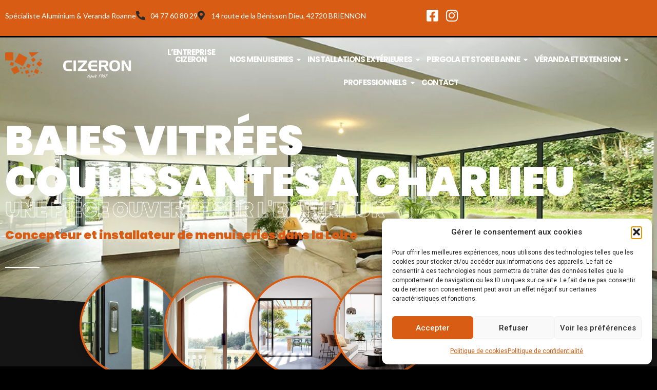

--- FILE ---
content_type: text/html; charset=UTF-8
request_url: https://cizeron.com/baies-vitrees-coulissantes-charlieu/
body_size: 33917
content:
<!DOCTYPE html>
<html lang="fr-FR">
<head>
	<meta charset="UTF-8">
		<meta name='robots' content='index, follow, max-image-preview:large, max-snippet:-1, max-video-preview:-1' />

	<!-- This site is optimized with the Yoast SEO plugin v26.7 - https://yoast.com/wordpress/plugins/seo/ -->
	<title>Baies vitrées coulissantes Charlieu</title>
	<meta name="description" content="Baies vitrées coulissantes à Charlieu, CIZERON vous accompagne pour l&#039;installation de vos menuiseries : une pièce ouverte sur l&#039;extérieur" />
	<link rel="canonical" href="https://cizeron.com/baies-vitrees-coulissantes-charlieu/" />
	<meta property="og:locale" content="fr_FR" />
	<meta property="og:type" content="article" />
	<meta property="og:title" content="Concepteur et poseur sur-mesure Porte d&#039;Entrée" />
	<meta property="og:description" content="Porte d&#039;Entrée à Roanne : Fabricant de menuiseries en aluminium - Porte d&#039;Entrée avec isolation thermique, esthétique et sécurité." />
	<meta property="og:url" content="https://cizeron.com/baies-vitrees-coulissantes-charlieu/" />
	<meta property="og:site_name" content="Cizeron" />
	<meta property="article:modified_time" content="2024-03-15T15:49:00+00:00" />
	<meta property="og:image" content="https://cizeron.com/wp-content/uploads/2023/01/20160712_111318-scaled.jpg" />
	<meta property="og:image:width" content="2560" />
	<meta property="og:image:height" content="1920" />
	<meta property="og:image:type" content="image/jpeg" />
	<meta name="twitter:card" content="summary_large_image" />
	<meta name="twitter:title" content="Concepteur et poseur sur-mesure Porte d&#039;Entrée" />
	<meta name="twitter:description" content="Porte d&#039;Entrée à Roanne : Fabricant de menuiseries en aluminium - Porte d&#039;Entrée avec isolation thermique, esthétique et sécurité." />
	<meta name="twitter:label1" content="Durée de lecture estimée" />
	<meta name="twitter:data1" content="5 minutes" />
	<script type="application/ld+json" class="yoast-schema-graph">{"@context":"https://schema.org","@graph":[{"@type":"WebPage","@id":"https://cizeron.com/baies-vitrees-coulissantes-charlieu/","url":"https://cizeron.com/baies-vitrees-coulissantes-charlieu/","name":"Baies vitrées coulissantes Charlieu","isPartOf":{"@id":"https://cizeron.com/#website"},"primaryImageOfPage":{"@id":"https://cizeron.com/baies-vitrees-coulissantes-charlieu/#primaryimage"},"image":{"@id":"https://cizeron.com/baies-vitrees-coulissantes-charlieu/#primaryimage"},"thumbnailUrl":"https://cizeron.com/wp-content/uploads/2023/01/20160712_111318-scaled.jpg","datePublished":"2024-03-15T15:43:06+00:00","dateModified":"2024-03-15T15:49:00+00:00","description":"Baies vitrées coulissantes à Charlieu, CIZERON vous accompagne pour l'installation de vos menuiseries : une pièce ouverte sur l'extérieur","breadcrumb":{"@id":"https://cizeron.com/baies-vitrees-coulissantes-charlieu/#breadcrumb"},"inLanguage":"fr-FR","potentialAction":[{"@type":"ReadAction","target":["https://cizeron.com/baies-vitrees-coulissantes-charlieu/"]}]},{"@type":"ImageObject","inLanguage":"fr-FR","@id":"https://cizeron.com/baies-vitrees-coulissantes-charlieu/#primaryimage","url":"https://cizeron.com/wp-content/uploads/2023/01/20160712_111318-scaled.jpg","contentUrl":"https://cizeron.com/wp-content/uploads/2023/01/20160712_111318-scaled.jpg","width":2560,"height":1920,"caption":"Fenetre Roanne et Fenetre Charlieu"},{"@type":"BreadcrumbList","@id":"https://cizeron.com/baies-vitrees-coulissantes-charlieu/#breadcrumb","itemListElement":[{"@type":"ListItem","position":1,"name":"Accueil","item":"https://cizeron.com/"},{"@type":"ListItem","position":2,"name":"Baies vitrées coulissantes Charlieu"}]},{"@type":"WebSite","@id":"https://cizeron.com/#website","url":"https://cizeron.com/","name":"Cizeron","description":"","publisher":{"@id":"https://cizeron.com/#organization"},"potentialAction":[{"@type":"SearchAction","target":{"@type":"EntryPoint","urlTemplate":"https://cizeron.com/?s={search_term_string}"},"query-input":{"@type":"PropertyValueSpecification","valueRequired":true,"valueName":"search_term_string"}}],"inLanguage":"fr-FR"},{"@type":"Organization","@id":"https://cizeron.com/#organization","name":"Cizeron","url":"https://cizeron.com/","logo":{"@type":"ImageObject","inLanguage":"fr-FR","@id":"https://cizeron.com/#/schema/logo/image/","url":"https://cizeron.com/wp-content/uploads/2023/01/cizeron_logo-1024.png","contentUrl":"https://cizeron.com/wp-content/uploads/2023/01/cizeron_logo-1024.png","width":746,"height":161,"caption":"Cizeron"},"image":{"@id":"https://cizeron.com/#/schema/logo/image/"}}]}</script>
	<!-- / Yoast SEO plugin. -->


<link rel='dns-prefetch' href='//www.googletagmanager.com' />
<link rel="alternate" type="application/rss+xml" title="Cizeron &raquo; Flux" href="https://cizeron.com/feed/" />
<link rel="alternate" type="application/rss+xml" title="Cizeron &raquo; Flux des commentaires" href="https://cizeron.com/comments/feed/" />
<link rel="alternate" title="oEmbed (JSON)" type="application/json+oembed" href="https://cizeron.com/wp-json/oembed/1.0/embed?url=https%3A%2F%2Fcizeron.com%2Fbaies-vitrees-coulissantes-charlieu%2F" />
<link rel="alternate" title="oEmbed (XML)" type="text/xml+oembed" href="https://cizeron.com/wp-json/oembed/1.0/embed?url=https%3A%2F%2Fcizeron.com%2Fbaies-vitrees-coulissantes-charlieu%2F&#038;format=xml" />
		<style>
			.lazyload,
			.lazyloading {
				max-width: 100%;
			}
		</style>
		<style id='wp-img-auto-sizes-contain-inline-css' type='text/css'>
img:is([sizes=auto i],[sizes^="auto," i]){contain-intrinsic-size:3000px 1500px}
/*# sourceURL=wp-img-auto-sizes-contain-inline-css */
</style>
<style id='wp-emoji-styles-inline-css' type='text/css'>

	img.wp-smiley, img.emoji {
		display: inline !important;
		border: none !important;
		box-shadow: none !important;
		height: 1em !important;
		width: 1em !important;
		margin: 0 0.07em !important;
		vertical-align: -0.1em !important;
		background: none !important;
		padding: 0 !important;
	}
/*# sourceURL=wp-emoji-styles-inline-css */
</style>
<style id='classic-theme-styles-inline-css' type='text/css'>
/*! This file is auto-generated */
.wp-block-button__link{color:#fff;background-color:#32373c;border-radius:9999px;box-shadow:none;text-decoration:none;padding:calc(.667em + 2px) calc(1.333em + 2px);font-size:1.125em}.wp-block-file__button{background:#32373c;color:#fff;text-decoration:none}
/*# sourceURL=/wp-includes/css/classic-themes.min.css */
</style>
<style id='filebird-block-filebird-gallery-style-inline-css' type='text/css'>
ul.filebird-block-filebird-gallery{margin:auto!important;padding:0!important;width:100%}ul.filebird-block-filebird-gallery.layout-grid{display:grid;grid-gap:20px;align-items:stretch;grid-template-columns:repeat(var(--columns),1fr);justify-items:stretch}ul.filebird-block-filebird-gallery.layout-grid li img{border:1px solid #ccc;box-shadow:2px 2px 6px 0 rgba(0,0,0,.3);height:100%;max-width:100%;-o-object-fit:cover;object-fit:cover;width:100%}ul.filebird-block-filebird-gallery.layout-masonry{-moz-column-count:var(--columns);-moz-column-gap:var(--space);column-gap:var(--space);-moz-column-width:var(--min-width);columns:var(--min-width) var(--columns);display:block;overflow:auto}ul.filebird-block-filebird-gallery.layout-masonry li{margin-bottom:var(--space)}ul.filebird-block-filebird-gallery li{list-style:none}ul.filebird-block-filebird-gallery li figure{height:100%;margin:0;padding:0;position:relative;width:100%}ul.filebird-block-filebird-gallery li figure figcaption{background:linear-gradient(0deg,rgba(0,0,0,.7),rgba(0,0,0,.3) 70%,transparent);bottom:0;box-sizing:border-box;color:#fff;font-size:.8em;margin:0;max-height:100%;overflow:auto;padding:3em .77em .7em;position:absolute;text-align:center;width:100%;z-index:2}ul.filebird-block-filebird-gallery li figure figcaption a{color:inherit}

/*# sourceURL=https://cizeron.com/wp-content/plugins/filebird/blocks/filebird-gallery/build/style-index.css */
</style>
<style id='global-styles-inline-css' type='text/css'>
:root{--wp--preset--aspect-ratio--square: 1;--wp--preset--aspect-ratio--4-3: 4/3;--wp--preset--aspect-ratio--3-4: 3/4;--wp--preset--aspect-ratio--3-2: 3/2;--wp--preset--aspect-ratio--2-3: 2/3;--wp--preset--aspect-ratio--16-9: 16/9;--wp--preset--aspect-ratio--9-16: 9/16;--wp--preset--color--black: #000000;--wp--preset--color--cyan-bluish-gray: #abb8c3;--wp--preset--color--white: #ffffff;--wp--preset--color--pale-pink: #f78da7;--wp--preset--color--vivid-red: #cf2e2e;--wp--preset--color--luminous-vivid-orange: #ff6900;--wp--preset--color--luminous-vivid-amber: #fcb900;--wp--preset--color--light-green-cyan: #7bdcb5;--wp--preset--color--vivid-green-cyan: #00d084;--wp--preset--color--pale-cyan-blue: #8ed1fc;--wp--preset--color--vivid-cyan-blue: #0693e3;--wp--preset--color--vivid-purple: #9b51e0;--wp--preset--gradient--vivid-cyan-blue-to-vivid-purple: linear-gradient(135deg,rgb(6,147,227) 0%,rgb(155,81,224) 100%);--wp--preset--gradient--light-green-cyan-to-vivid-green-cyan: linear-gradient(135deg,rgb(122,220,180) 0%,rgb(0,208,130) 100%);--wp--preset--gradient--luminous-vivid-amber-to-luminous-vivid-orange: linear-gradient(135deg,rgb(252,185,0) 0%,rgb(255,105,0) 100%);--wp--preset--gradient--luminous-vivid-orange-to-vivid-red: linear-gradient(135deg,rgb(255,105,0) 0%,rgb(207,46,46) 100%);--wp--preset--gradient--very-light-gray-to-cyan-bluish-gray: linear-gradient(135deg,rgb(238,238,238) 0%,rgb(169,184,195) 100%);--wp--preset--gradient--cool-to-warm-spectrum: linear-gradient(135deg,rgb(74,234,220) 0%,rgb(151,120,209) 20%,rgb(207,42,186) 40%,rgb(238,44,130) 60%,rgb(251,105,98) 80%,rgb(254,248,76) 100%);--wp--preset--gradient--blush-light-purple: linear-gradient(135deg,rgb(255,206,236) 0%,rgb(152,150,240) 100%);--wp--preset--gradient--blush-bordeaux: linear-gradient(135deg,rgb(254,205,165) 0%,rgb(254,45,45) 50%,rgb(107,0,62) 100%);--wp--preset--gradient--luminous-dusk: linear-gradient(135deg,rgb(255,203,112) 0%,rgb(199,81,192) 50%,rgb(65,88,208) 100%);--wp--preset--gradient--pale-ocean: linear-gradient(135deg,rgb(255,245,203) 0%,rgb(182,227,212) 50%,rgb(51,167,181) 100%);--wp--preset--gradient--electric-grass: linear-gradient(135deg,rgb(202,248,128) 0%,rgb(113,206,126) 100%);--wp--preset--gradient--midnight: linear-gradient(135deg,rgb(2,3,129) 0%,rgb(40,116,252) 100%);--wp--preset--font-size--small: 13px;--wp--preset--font-size--medium: 20px;--wp--preset--font-size--large: 36px;--wp--preset--font-size--x-large: 42px;--wp--preset--spacing--20: 0.44rem;--wp--preset--spacing--30: 0.67rem;--wp--preset--spacing--40: 1rem;--wp--preset--spacing--50: 1.5rem;--wp--preset--spacing--60: 2.25rem;--wp--preset--spacing--70: 3.38rem;--wp--preset--spacing--80: 5.06rem;--wp--preset--shadow--natural: 6px 6px 9px rgba(0, 0, 0, 0.2);--wp--preset--shadow--deep: 12px 12px 50px rgba(0, 0, 0, 0.4);--wp--preset--shadow--sharp: 6px 6px 0px rgba(0, 0, 0, 0.2);--wp--preset--shadow--outlined: 6px 6px 0px -3px rgb(255, 255, 255), 6px 6px rgb(0, 0, 0);--wp--preset--shadow--crisp: 6px 6px 0px rgb(0, 0, 0);}:where(.is-layout-flex){gap: 0.5em;}:where(.is-layout-grid){gap: 0.5em;}body .is-layout-flex{display: flex;}.is-layout-flex{flex-wrap: wrap;align-items: center;}.is-layout-flex > :is(*, div){margin: 0;}body .is-layout-grid{display: grid;}.is-layout-grid > :is(*, div){margin: 0;}:where(.wp-block-columns.is-layout-flex){gap: 2em;}:where(.wp-block-columns.is-layout-grid){gap: 2em;}:where(.wp-block-post-template.is-layout-flex){gap: 1.25em;}:where(.wp-block-post-template.is-layout-grid){gap: 1.25em;}.has-black-color{color: var(--wp--preset--color--black) !important;}.has-cyan-bluish-gray-color{color: var(--wp--preset--color--cyan-bluish-gray) !important;}.has-white-color{color: var(--wp--preset--color--white) !important;}.has-pale-pink-color{color: var(--wp--preset--color--pale-pink) !important;}.has-vivid-red-color{color: var(--wp--preset--color--vivid-red) !important;}.has-luminous-vivid-orange-color{color: var(--wp--preset--color--luminous-vivid-orange) !important;}.has-luminous-vivid-amber-color{color: var(--wp--preset--color--luminous-vivid-amber) !important;}.has-light-green-cyan-color{color: var(--wp--preset--color--light-green-cyan) !important;}.has-vivid-green-cyan-color{color: var(--wp--preset--color--vivid-green-cyan) !important;}.has-pale-cyan-blue-color{color: var(--wp--preset--color--pale-cyan-blue) !important;}.has-vivid-cyan-blue-color{color: var(--wp--preset--color--vivid-cyan-blue) !important;}.has-vivid-purple-color{color: var(--wp--preset--color--vivid-purple) !important;}.has-black-background-color{background-color: var(--wp--preset--color--black) !important;}.has-cyan-bluish-gray-background-color{background-color: var(--wp--preset--color--cyan-bluish-gray) !important;}.has-white-background-color{background-color: var(--wp--preset--color--white) !important;}.has-pale-pink-background-color{background-color: var(--wp--preset--color--pale-pink) !important;}.has-vivid-red-background-color{background-color: var(--wp--preset--color--vivid-red) !important;}.has-luminous-vivid-orange-background-color{background-color: var(--wp--preset--color--luminous-vivid-orange) !important;}.has-luminous-vivid-amber-background-color{background-color: var(--wp--preset--color--luminous-vivid-amber) !important;}.has-light-green-cyan-background-color{background-color: var(--wp--preset--color--light-green-cyan) !important;}.has-vivid-green-cyan-background-color{background-color: var(--wp--preset--color--vivid-green-cyan) !important;}.has-pale-cyan-blue-background-color{background-color: var(--wp--preset--color--pale-cyan-blue) !important;}.has-vivid-cyan-blue-background-color{background-color: var(--wp--preset--color--vivid-cyan-blue) !important;}.has-vivid-purple-background-color{background-color: var(--wp--preset--color--vivid-purple) !important;}.has-black-border-color{border-color: var(--wp--preset--color--black) !important;}.has-cyan-bluish-gray-border-color{border-color: var(--wp--preset--color--cyan-bluish-gray) !important;}.has-white-border-color{border-color: var(--wp--preset--color--white) !important;}.has-pale-pink-border-color{border-color: var(--wp--preset--color--pale-pink) !important;}.has-vivid-red-border-color{border-color: var(--wp--preset--color--vivid-red) !important;}.has-luminous-vivid-orange-border-color{border-color: var(--wp--preset--color--luminous-vivid-orange) !important;}.has-luminous-vivid-amber-border-color{border-color: var(--wp--preset--color--luminous-vivid-amber) !important;}.has-light-green-cyan-border-color{border-color: var(--wp--preset--color--light-green-cyan) !important;}.has-vivid-green-cyan-border-color{border-color: var(--wp--preset--color--vivid-green-cyan) !important;}.has-pale-cyan-blue-border-color{border-color: var(--wp--preset--color--pale-cyan-blue) !important;}.has-vivid-cyan-blue-border-color{border-color: var(--wp--preset--color--vivid-cyan-blue) !important;}.has-vivid-purple-border-color{border-color: var(--wp--preset--color--vivid-purple) !important;}.has-vivid-cyan-blue-to-vivid-purple-gradient-background{background: var(--wp--preset--gradient--vivid-cyan-blue-to-vivid-purple) !important;}.has-light-green-cyan-to-vivid-green-cyan-gradient-background{background: var(--wp--preset--gradient--light-green-cyan-to-vivid-green-cyan) !important;}.has-luminous-vivid-amber-to-luminous-vivid-orange-gradient-background{background: var(--wp--preset--gradient--luminous-vivid-amber-to-luminous-vivid-orange) !important;}.has-luminous-vivid-orange-to-vivid-red-gradient-background{background: var(--wp--preset--gradient--luminous-vivid-orange-to-vivid-red) !important;}.has-very-light-gray-to-cyan-bluish-gray-gradient-background{background: var(--wp--preset--gradient--very-light-gray-to-cyan-bluish-gray) !important;}.has-cool-to-warm-spectrum-gradient-background{background: var(--wp--preset--gradient--cool-to-warm-spectrum) !important;}.has-blush-light-purple-gradient-background{background: var(--wp--preset--gradient--blush-light-purple) !important;}.has-blush-bordeaux-gradient-background{background: var(--wp--preset--gradient--blush-bordeaux) !important;}.has-luminous-dusk-gradient-background{background: var(--wp--preset--gradient--luminous-dusk) !important;}.has-pale-ocean-gradient-background{background: var(--wp--preset--gradient--pale-ocean) !important;}.has-electric-grass-gradient-background{background: var(--wp--preset--gradient--electric-grass) !important;}.has-midnight-gradient-background{background: var(--wp--preset--gradient--midnight) !important;}.has-small-font-size{font-size: var(--wp--preset--font-size--small) !important;}.has-medium-font-size{font-size: var(--wp--preset--font-size--medium) !important;}.has-large-font-size{font-size: var(--wp--preset--font-size--large) !important;}.has-x-large-font-size{font-size: var(--wp--preset--font-size--x-large) !important;}
:where(.wp-block-post-template.is-layout-flex){gap: 1.25em;}:where(.wp-block-post-template.is-layout-grid){gap: 1.25em;}
:where(.wp-block-term-template.is-layout-flex){gap: 1.25em;}:where(.wp-block-term-template.is-layout-grid){gap: 1.25em;}
:where(.wp-block-columns.is-layout-flex){gap: 2em;}:where(.wp-block-columns.is-layout-grid){gap: 2em;}
:root :where(.wp-block-pullquote){font-size: 1.5em;line-height: 1.6;}
/*# sourceURL=global-styles-inline-css */
</style>
<link rel='stylesheet' id='contact-form-7-css' href='https://cizeron.com/wp-content/plugins/contact-form-7/includes/css/styles.css?ver=6.1.4' type='text/css' media='all' />
<link rel='stylesheet' id='cmplz-general-css' href='https://cizeron.com/wp-content/plugins/complianz-gdpr/assets/css/cookieblocker.min.css?ver=1768118737' type='text/css' media='all' />
<link rel='stylesheet' id='elementor-frontend-css' href='https://cizeron.com/wp-content/plugins/elementor/assets/css/frontend.min.css?ver=3.34.2' type='text/css' media='all' />
<style id='elementor-frontend-inline-css' type='text/css'>
@-webkit-keyframes ha_fadeIn{0%{opacity:0}to{opacity:1}}@keyframes ha_fadeIn{0%{opacity:0}to{opacity:1}}@-webkit-keyframes ha_zoomIn{0%{opacity:0;-webkit-transform:scale3d(.3,.3,.3);transform:scale3d(.3,.3,.3)}50%{opacity:1}}@keyframes ha_zoomIn{0%{opacity:0;-webkit-transform:scale3d(.3,.3,.3);transform:scale3d(.3,.3,.3)}50%{opacity:1}}@-webkit-keyframes ha_rollIn{0%{opacity:0;-webkit-transform:translate3d(-100%,0,0) rotate3d(0,0,1,-120deg);transform:translate3d(-100%,0,0) rotate3d(0,0,1,-120deg)}to{opacity:1}}@keyframes ha_rollIn{0%{opacity:0;-webkit-transform:translate3d(-100%,0,0) rotate3d(0,0,1,-120deg);transform:translate3d(-100%,0,0) rotate3d(0,0,1,-120deg)}to{opacity:1}}@-webkit-keyframes ha_bounce{0%,20%,53%,to{-webkit-animation-timing-function:cubic-bezier(.215,.61,.355,1);animation-timing-function:cubic-bezier(.215,.61,.355,1)}40%,43%{-webkit-transform:translate3d(0,-30px,0) scaleY(1.1);transform:translate3d(0,-30px,0) scaleY(1.1);-webkit-animation-timing-function:cubic-bezier(.755,.05,.855,.06);animation-timing-function:cubic-bezier(.755,.05,.855,.06)}70%{-webkit-transform:translate3d(0,-15px,0) scaleY(1.05);transform:translate3d(0,-15px,0) scaleY(1.05);-webkit-animation-timing-function:cubic-bezier(.755,.05,.855,.06);animation-timing-function:cubic-bezier(.755,.05,.855,.06)}80%{-webkit-transition-timing-function:cubic-bezier(.215,.61,.355,1);transition-timing-function:cubic-bezier(.215,.61,.355,1);-webkit-transform:translate3d(0,0,0) scaleY(.95);transform:translate3d(0,0,0) scaleY(.95)}90%{-webkit-transform:translate3d(0,-4px,0) scaleY(1.02);transform:translate3d(0,-4px,0) scaleY(1.02)}}@keyframes ha_bounce{0%,20%,53%,to{-webkit-animation-timing-function:cubic-bezier(.215,.61,.355,1);animation-timing-function:cubic-bezier(.215,.61,.355,1)}40%,43%{-webkit-transform:translate3d(0,-30px,0) scaleY(1.1);transform:translate3d(0,-30px,0) scaleY(1.1);-webkit-animation-timing-function:cubic-bezier(.755,.05,.855,.06);animation-timing-function:cubic-bezier(.755,.05,.855,.06)}70%{-webkit-transform:translate3d(0,-15px,0) scaleY(1.05);transform:translate3d(0,-15px,0) scaleY(1.05);-webkit-animation-timing-function:cubic-bezier(.755,.05,.855,.06);animation-timing-function:cubic-bezier(.755,.05,.855,.06)}80%{-webkit-transition-timing-function:cubic-bezier(.215,.61,.355,1);transition-timing-function:cubic-bezier(.215,.61,.355,1);-webkit-transform:translate3d(0,0,0) scaleY(.95);transform:translate3d(0,0,0) scaleY(.95)}90%{-webkit-transform:translate3d(0,-4px,0) scaleY(1.02);transform:translate3d(0,-4px,0) scaleY(1.02)}}@-webkit-keyframes ha_bounceIn{0%,20%,40%,60%,80%,to{-webkit-animation-timing-function:cubic-bezier(.215,.61,.355,1);animation-timing-function:cubic-bezier(.215,.61,.355,1)}0%{opacity:0;-webkit-transform:scale3d(.3,.3,.3);transform:scale3d(.3,.3,.3)}20%{-webkit-transform:scale3d(1.1,1.1,1.1);transform:scale3d(1.1,1.1,1.1)}40%{-webkit-transform:scale3d(.9,.9,.9);transform:scale3d(.9,.9,.9)}60%{opacity:1;-webkit-transform:scale3d(1.03,1.03,1.03);transform:scale3d(1.03,1.03,1.03)}80%{-webkit-transform:scale3d(.97,.97,.97);transform:scale3d(.97,.97,.97)}to{opacity:1}}@keyframes ha_bounceIn{0%,20%,40%,60%,80%,to{-webkit-animation-timing-function:cubic-bezier(.215,.61,.355,1);animation-timing-function:cubic-bezier(.215,.61,.355,1)}0%{opacity:0;-webkit-transform:scale3d(.3,.3,.3);transform:scale3d(.3,.3,.3)}20%{-webkit-transform:scale3d(1.1,1.1,1.1);transform:scale3d(1.1,1.1,1.1)}40%{-webkit-transform:scale3d(.9,.9,.9);transform:scale3d(.9,.9,.9)}60%{opacity:1;-webkit-transform:scale3d(1.03,1.03,1.03);transform:scale3d(1.03,1.03,1.03)}80%{-webkit-transform:scale3d(.97,.97,.97);transform:scale3d(.97,.97,.97)}to{opacity:1}}@-webkit-keyframes ha_flipInX{0%{opacity:0;-webkit-transform:perspective(400px) rotate3d(1,0,0,90deg);transform:perspective(400px) rotate3d(1,0,0,90deg);-webkit-animation-timing-function:ease-in;animation-timing-function:ease-in}40%{-webkit-transform:perspective(400px) rotate3d(1,0,0,-20deg);transform:perspective(400px) rotate3d(1,0,0,-20deg);-webkit-animation-timing-function:ease-in;animation-timing-function:ease-in}60%{opacity:1;-webkit-transform:perspective(400px) rotate3d(1,0,0,10deg);transform:perspective(400px) rotate3d(1,0,0,10deg)}80%{-webkit-transform:perspective(400px) rotate3d(1,0,0,-5deg);transform:perspective(400px) rotate3d(1,0,0,-5deg)}}@keyframes ha_flipInX{0%{opacity:0;-webkit-transform:perspective(400px) rotate3d(1,0,0,90deg);transform:perspective(400px) rotate3d(1,0,0,90deg);-webkit-animation-timing-function:ease-in;animation-timing-function:ease-in}40%{-webkit-transform:perspective(400px) rotate3d(1,0,0,-20deg);transform:perspective(400px) rotate3d(1,0,0,-20deg);-webkit-animation-timing-function:ease-in;animation-timing-function:ease-in}60%{opacity:1;-webkit-transform:perspective(400px) rotate3d(1,0,0,10deg);transform:perspective(400px) rotate3d(1,0,0,10deg)}80%{-webkit-transform:perspective(400px) rotate3d(1,0,0,-5deg);transform:perspective(400px) rotate3d(1,0,0,-5deg)}}@-webkit-keyframes ha_flipInY{0%{opacity:0;-webkit-transform:perspective(400px) rotate3d(0,1,0,90deg);transform:perspective(400px) rotate3d(0,1,0,90deg);-webkit-animation-timing-function:ease-in;animation-timing-function:ease-in}40%{-webkit-transform:perspective(400px) rotate3d(0,1,0,-20deg);transform:perspective(400px) rotate3d(0,1,0,-20deg);-webkit-animation-timing-function:ease-in;animation-timing-function:ease-in}60%{opacity:1;-webkit-transform:perspective(400px) rotate3d(0,1,0,10deg);transform:perspective(400px) rotate3d(0,1,0,10deg)}80%{-webkit-transform:perspective(400px) rotate3d(0,1,0,-5deg);transform:perspective(400px) rotate3d(0,1,0,-5deg)}}@keyframes ha_flipInY{0%{opacity:0;-webkit-transform:perspective(400px) rotate3d(0,1,0,90deg);transform:perspective(400px) rotate3d(0,1,0,90deg);-webkit-animation-timing-function:ease-in;animation-timing-function:ease-in}40%{-webkit-transform:perspective(400px) rotate3d(0,1,0,-20deg);transform:perspective(400px) rotate3d(0,1,0,-20deg);-webkit-animation-timing-function:ease-in;animation-timing-function:ease-in}60%{opacity:1;-webkit-transform:perspective(400px) rotate3d(0,1,0,10deg);transform:perspective(400px) rotate3d(0,1,0,10deg)}80%{-webkit-transform:perspective(400px) rotate3d(0,1,0,-5deg);transform:perspective(400px) rotate3d(0,1,0,-5deg)}}@-webkit-keyframes ha_swing{20%{-webkit-transform:rotate3d(0,0,1,15deg);transform:rotate3d(0,0,1,15deg)}40%{-webkit-transform:rotate3d(0,0,1,-10deg);transform:rotate3d(0,0,1,-10deg)}60%{-webkit-transform:rotate3d(0,0,1,5deg);transform:rotate3d(0,0,1,5deg)}80%{-webkit-transform:rotate3d(0,0,1,-5deg);transform:rotate3d(0,0,1,-5deg)}}@keyframes ha_swing{20%{-webkit-transform:rotate3d(0,0,1,15deg);transform:rotate3d(0,0,1,15deg)}40%{-webkit-transform:rotate3d(0,0,1,-10deg);transform:rotate3d(0,0,1,-10deg)}60%{-webkit-transform:rotate3d(0,0,1,5deg);transform:rotate3d(0,0,1,5deg)}80%{-webkit-transform:rotate3d(0,0,1,-5deg);transform:rotate3d(0,0,1,-5deg)}}@-webkit-keyframes ha_slideInDown{0%{visibility:visible;-webkit-transform:translate3d(0,-100%,0);transform:translate3d(0,-100%,0)}}@keyframes ha_slideInDown{0%{visibility:visible;-webkit-transform:translate3d(0,-100%,0);transform:translate3d(0,-100%,0)}}@-webkit-keyframes ha_slideInUp{0%{visibility:visible;-webkit-transform:translate3d(0,100%,0);transform:translate3d(0,100%,0)}}@keyframes ha_slideInUp{0%{visibility:visible;-webkit-transform:translate3d(0,100%,0);transform:translate3d(0,100%,0)}}@-webkit-keyframes ha_slideInLeft{0%{visibility:visible;-webkit-transform:translate3d(-100%,0,0);transform:translate3d(-100%,0,0)}}@keyframes ha_slideInLeft{0%{visibility:visible;-webkit-transform:translate3d(-100%,0,0);transform:translate3d(-100%,0,0)}}@-webkit-keyframes ha_slideInRight{0%{visibility:visible;-webkit-transform:translate3d(100%,0,0);transform:translate3d(100%,0,0)}}@keyframes ha_slideInRight{0%{visibility:visible;-webkit-transform:translate3d(100%,0,0);transform:translate3d(100%,0,0)}}.ha_fadeIn{-webkit-animation-name:ha_fadeIn;animation-name:ha_fadeIn}.ha_zoomIn{-webkit-animation-name:ha_zoomIn;animation-name:ha_zoomIn}.ha_rollIn{-webkit-animation-name:ha_rollIn;animation-name:ha_rollIn}.ha_bounce{-webkit-transform-origin:center bottom;-ms-transform-origin:center bottom;transform-origin:center bottom;-webkit-animation-name:ha_bounce;animation-name:ha_bounce}.ha_bounceIn{-webkit-animation-name:ha_bounceIn;animation-name:ha_bounceIn;-webkit-animation-duration:.75s;-webkit-animation-duration:calc(var(--animate-duration)*.75);animation-duration:.75s;animation-duration:calc(var(--animate-duration)*.75)}.ha_flipInX,.ha_flipInY{-webkit-animation-name:ha_flipInX;animation-name:ha_flipInX;-webkit-backface-visibility:visible!important;backface-visibility:visible!important}.ha_flipInY{-webkit-animation-name:ha_flipInY;animation-name:ha_flipInY}.ha_swing{-webkit-transform-origin:top center;-ms-transform-origin:top center;transform-origin:top center;-webkit-animation-name:ha_swing;animation-name:ha_swing}.ha_slideInDown{-webkit-animation-name:ha_slideInDown;animation-name:ha_slideInDown}.ha_slideInUp{-webkit-animation-name:ha_slideInUp;animation-name:ha_slideInUp}.ha_slideInLeft{-webkit-animation-name:ha_slideInLeft;animation-name:ha_slideInLeft}.ha_slideInRight{-webkit-animation-name:ha_slideInRight;animation-name:ha_slideInRight}.ha-css-transform-yes{-webkit-transition-duration:var(--ha-tfx-transition-duration, .2s);transition-duration:var(--ha-tfx-transition-duration, .2s);-webkit-transition-property:-webkit-transform;transition-property:transform;transition-property:transform,-webkit-transform;-webkit-transform:translate(var(--ha-tfx-translate-x, 0),var(--ha-tfx-translate-y, 0)) scale(var(--ha-tfx-scale-x, 1),var(--ha-tfx-scale-y, 1)) skew(var(--ha-tfx-skew-x, 0),var(--ha-tfx-skew-y, 0)) rotateX(var(--ha-tfx-rotate-x, 0)) rotateY(var(--ha-tfx-rotate-y, 0)) rotateZ(var(--ha-tfx-rotate-z, 0));transform:translate(var(--ha-tfx-translate-x, 0),var(--ha-tfx-translate-y, 0)) scale(var(--ha-tfx-scale-x, 1),var(--ha-tfx-scale-y, 1)) skew(var(--ha-tfx-skew-x, 0),var(--ha-tfx-skew-y, 0)) rotateX(var(--ha-tfx-rotate-x, 0)) rotateY(var(--ha-tfx-rotate-y, 0)) rotateZ(var(--ha-tfx-rotate-z, 0))}.ha-css-transform-yes:hover{-webkit-transform:translate(var(--ha-tfx-translate-x-hover, var(--ha-tfx-translate-x, 0)),var(--ha-tfx-translate-y-hover, var(--ha-tfx-translate-y, 0))) scale(var(--ha-tfx-scale-x-hover, var(--ha-tfx-scale-x, 1)),var(--ha-tfx-scale-y-hover, var(--ha-tfx-scale-y, 1))) skew(var(--ha-tfx-skew-x-hover, var(--ha-tfx-skew-x, 0)),var(--ha-tfx-skew-y-hover, var(--ha-tfx-skew-y, 0))) rotateX(var(--ha-tfx-rotate-x-hover, var(--ha-tfx-rotate-x, 0))) rotateY(var(--ha-tfx-rotate-y-hover, var(--ha-tfx-rotate-y, 0))) rotateZ(var(--ha-tfx-rotate-z-hover, var(--ha-tfx-rotate-z, 0)));transform:translate(var(--ha-tfx-translate-x-hover, var(--ha-tfx-translate-x, 0)),var(--ha-tfx-translate-y-hover, var(--ha-tfx-translate-y, 0))) scale(var(--ha-tfx-scale-x-hover, var(--ha-tfx-scale-x, 1)),var(--ha-tfx-scale-y-hover, var(--ha-tfx-scale-y, 1))) skew(var(--ha-tfx-skew-x-hover, var(--ha-tfx-skew-x, 0)),var(--ha-tfx-skew-y-hover, var(--ha-tfx-skew-y, 0))) rotateX(var(--ha-tfx-rotate-x-hover, var(--ha-tfx-rotate-x, 0))) rotateY(var(--ha-tfx-rotate-y-hover, var(--ha-tfx-rotate-y, 0))) rotateZ(var(--ha-tfx-rotate-z-hover, var(--ha-tfx-rotate-z, 0)))}.happy-addon>.elementor-widget-container{word-wrap:break-word;overflow-wrap:break-word}.happy-addon>.elementor-widget-container,.happy-addon>.elementor-widget-container *{-webkit-box-sizing:border-box;box-sizing:border-box}.happy-addon:not(:has(.elementor-widget-container)),.happy-addon:not(:has(.elementor-widget-container)) *{-webkit-box-sizing:border-box;box-sizing:border-box;word-wrap:break-word;overflow-wrap:break-word}.happy-addon p:empty{display:none}.happy-addon .elementor-inline-editing{min-height:auto!important}.happy-addon-pro img{max-width:100%;height:auto;-o-object-fit:cover;object-fit:cover}.ha-screen-reader-text{position:absolute;overflow:hidden;clip:rect(1px,1px,1px,1px);margin:-1px;padding:0;width:1px;height:1px;border:0;word-wrap:normal!important;-webkit-clip-path:inset(50%);clip-path:inset(50%)}.ha-has-bg-overlay>.elementor-widget-container{position:relative;z-index:1}.ha-has-bg-overlay>.elementor-widget-container:before{position:absolute;top:0;left:0;z-index:-1;width:100%;height:100%;content:""}.ha-has-bg-overlay:not(:has(.elementor-widget-container)){position:relative;z-index:1}.ha-has-bg-overlay:not(:has(.elementor-widget-container)):before{position:absolute;top:0;left:0;z-index:-1;width:100%;height:100%;content:""}.ha-popup--is-enabled .ha-js-popup,.ha-popup--is-enabled .ha-js-popup img{cursor:-webkit-zoom-in!important;cursor:zoom-in!important}.mfp-wrap .mfp-arrow,.mfp-wrap .mfp-close{background-color:transparent}.mfp-wrap .mfp-arrow:focus,.mfp-wrap .mfp-close:focus{outline-width:thin}.ha-advanced-tooltip-enable{position:relative;cursor:pointer;--ha-tooltip-arrow-color:black;--ha-tooltip-arrow-distance:0}.ha-advanced-tooltip-enable .ha-advanced-tooltip-content{position:absolute;z-index:999;display:none;padding:5px 0;width:120px;height:auto;border-radius:6px;background-color:#000;color:#fff;text-align:center;opacity:0}.ha-advanced-tooltip-enable .ha-advanced-tooltip-content::after{position:absolute;border-width:5px;border-style:solid;content:""}.ha-advanced-tooltip-enable .ha-advanced-tooltip-content.no-arrow::after{visibility:hidden}.ha-advanced-tooltip-enable .ha-advanced-tooltip-content.show{display:inline-block;opacity:1}.ha-advanced-tooltip-enable.ha-advanced-tooltip-top .ha-advanced-tooltip-content,body[data-elementor-device-mode=tablet] .ha-advanced-tooltip-enable.ha-advanced-tooltip-tablet-top .ha-advanced-tooltip-content{top:unset;right:0;bottom:calc(101% + var(--ha-tooltip-arrow-distance));left:0;margin:0 auto}.ha-advanced-tooltip-enable.ha-advanced-tooltip-top .ha-advanced-tooltip-content::after,body[data-elementor-device-mode=tablet] .ha-advanced-tooltip-enable.ha-advanced-tooltip-tablet-top .ha-advanced-tooltip-content::after{top:100%;right:unset;bottom:unset;left:50%;border-color:var(--ha-tooltip-arrow-color) transparent transparent transparent;-webkit-transform:translateX(-50%);-ms-transform:translateX(-50%);transform:translateX(-50%)}.ha-advanced-tooltip-enable.ha-advanced-tooltip-bottom .ha-advanced-tooltip-content,body[data-elementor-device-mode=tablet] .ha-advanced-tooltip-enable.ha-advanced-tooltip-tablet-bottom .ha-advanced-tooltip-content{top:calc(101% + var(--ha-tooltip-arrow-distance));right:0;bottom:unset;left:0;margin:0 auto}.ha-advanced-tooltip-enable.ha-advanced-tooltip-bottom .ha-advanced-tooltip-content::after,body[data-elementor-device-mode=tablet] .ha-advanced-tooltip-enable.ha-advanced-tooltip-tablet-bottom .ha-advanced-tooltip-content::after{top:unset;right:unset;bottom:100%;left:50%;border-color:transparent transparent var(--ha-tooltip-arrow-color) transparent;-webkit-transform:translateX(-50%);-ms-transform:translateX(-50%);transform:translateX(-50%)}.ha-advanced-tooltip-enable.ha-advanced-tooltip-left .ha-advanced-tooltip-content,body[data-elementor-device-mode=tablet] .ha-advanced-tooltip-enable.ha-advanced-tooltip-tablet-left .ha-advanced-tooltip-content{top:50%;right:calc(101% + var(--ha-tooltip-arrow-distance));bottom:unset;left:unset;-webkit-transform:translateY(-50%);-ms-transform:translateY(-50%);transform:translateY(-50%)}.ha-advanced-tooltip-enable.ha-advanced-tooltip-left .ha-advanced-tooltip-content::after,body[data-elementor-device-mode=tablet] .ha-advanced-tooltip-enable.ha-advanced-tooltip-tablet-left .ha-advanced-tooltip-content::after{top:50%;right:unset;bottom:unset;left:100%;border-color:transparent transparent transparent var(--ha-tooltip-arrow-color);-webkit-transform:translateY(-50%);-ms-transform:translateY(-50%);transform:translateY(-50%)}.ha-advanced-tooltip-enable.ha-advanced-tooltip-right .ha-advanced-tooltip-content,body[data-elementor-device-mode=tablet] .ha-advanced-tooltip-enable.ha-advanced-tooltip-tablet-right .ha-advanced-tooltip-content{top:50%;right:unset;bottom:unset;left:calc(101% + var(--ha-tooltip-arrow-distance));-webkit-transform:translateY(-50%);-ms-transform:translateY(-50%);transform:translateY(-50%)}.ha-advanced-tooltip-enable.ha-advanced-tooltip-right .ha-advanced-tooltip-content::after,body[data-elementor-device-mode=tablet] .ha-advanced-tooltip-enable.ha-advanced-tooltip-tablet-right .ha-advanced-tooltip-content::after{top:50%;right:100%;bottom:unset;left:unset;border-color:transparent var(--ha-tooltip-arrow-color) transparent transparent;-webkit-transform:translateY(-50%);-ms-transform:translateY(-50%);transform:translateY(-50%)}body[data-elementor-device-mode=mobile] .ha-advanced-tooltip-enable.ha-advanced-tooltip-mobile-top .ha-advanced-tooltip-content{top:unset;right:0;bottom:calc(101% + var(--ha-tooltip-arrow-distance));left:0;margin:0 auto}body[data-elementor-device-mode=mobile] .ha-advanced-tooltip-enable.ha-advanced-tooltip-mobile-top .ha-advanced-tooltip-content::after{top:100%;right:unset;bottom:unset;left:50%;border-color:var(--ha-tooltip-arrow-color) transparent transparent transparent;-webkit-transform:translateX(-50%);-ms-transform:translateX(-50%);transform:translateX(-50%)}body[data-elementor-device-mode=mobile] .ha-advanced-tooltip-enable.ha-advanced-tooltip-mobile-bottom .ha-advanced-tooltip-content{top:calc(101% + var(--ha-tooltip-arrow-distance));right:0;bottom:unset;left:0;margin:0 auto}body[data-elementor-device-mode=mobile] .ha-advanced-tooltip-enable.ha-advanced-tooltip-mobile-bottom .ha-advanced-tooltip-content::after{top:unset;right:unset;bottom:100%;left:50%;border-color:transparent transparent var(--ha-tooltip-arrow-color) transparent;-webkit-transform:translateX(-50%);-ms-transform:translateX(-50%);transform:translateX(-50%)}body[data-elementor-device-mode=mobile] .ha-advanced-tooltip-enable.ha-advanced-tooltip-mobile-left .ha-advanced-tooltip-content{top:50%;right:calc(101% + var(--ha-tooltip-arrow-distance));bottom:unset;left:unset;-webkit-transform:translateY(-50%);-ms-transform:translateY(-50%);transform:translateY(-50%)}body[data-elementor-device-mode=mobile] .ha-advanced-tooltip-enable.ha-advanced-tooltip-mobile-left .ha-advanced-tooltip-content::after{top:50%;right:unset;bottom:unset;left:100%;border-color:transparent transparent transparent var(--ha-tooltip-arrow-color);-webkit-transform:translateY(-50%);-ms-transform:translateY(-50%);transform:translateY(-50%)}body[data-elementor-device-mode=mobile] .ha-advanced-tooltip-enable.ha-advanced-tooltip-mobile-right .ha-advanced-tooltip-content{top:50%;right:unset;bottom:unset;left:calc(101% + var(--ha-tooltip-arrow-distance));-webkit-transform:translateY(-50%);-ms-transform:translateY(-50%);transform:translateY(-50%)}body[data-elementor-device-mode=mobile] .ha-advanced-tooltip-enable.ha-advanced-tooltip-mobile-right .ha-advanced-tooltip-content::after{top:50%;right:100%;bottom:unset;left:unset;border-color:transparent var(--ha-tooltip-arrow-color) transparent transparent;-webkit-transform:translateY(-50%);-ms-transform:translateY(-50%);transform:translateY(-50%)}body.elementor-editor-active .happy-addon.ha-gravityforms .gform_wrapper{display:block!important}.ha-scroll-to-top-wrap.ha-scroll-to-top-hide{display:none}.ha-scroll-to-top-wrap.edit-mode,.ha-scroll-to-top-wrap.single-page-off{display:none!important}.ha-scroll-to-top-button{position:fixed;right:15px;bottom:15px;z-index:9999;display:-webkit-box;display:-webkit-flex;display:-ms-flexbox;display:flex;-webkit-box-align:center;-webkit-align-items:center;align-items:center;-ms-flex-align:center;-webkit-box-pack:center;-ms-flex-pack:center;-webkit-justify-content:center;justify-content:center;width:50px;height:50px;border-radius:50px;background-color:#5636d1;color:#fff;text-align:center;opacity:1;cursor:pointer;-webkit-transition:all .3s;transition:all .3s}.ha-scroll-to-top-button i{color:#fff;font-size:16px}.ha-scroll-to-top-button:hover{background-color:#e2498a}
/*# sourceURL=elementor-frontend-inline-css */
</style>
<link rel='stylesheet' id='widget-icon-list-css' href='https://cizeron.com/wp-content/plugins/elementor/assets/css/widget-icon-list.min.css?ver=3.34.2' type='text/css' media='all' />
<link rel='stylesheet' id='e-animation-grow-css' href='https://cizeron.com/wp-content/plugins/elementor/assets/lib/animations/styles/e-animation-grow.min.css?ver=3.34.2' type='text/css' media='all' />
<link rel='stylesheet' id='elementor-post-3856-css' href='https://cizeron.com/wp-content/uploads/elementor/css/post-3856.css?ver=1769766516' type='text/css' media='all' />
<link rel='stylesheet' id='elementor-post-409-css' href='https://cizeron.com/wp-content/uploads/elementor/css/post-409.css?ver=1769704211' type='text/css' media='all' />
<link rel='stylesheet' id='happy-icons-css' href='https://cizeron.com/wp-content/plugins/happy-elementor-addons/assets/fonts/style.min.css?ver=3.20.4' type='text/css' media='all' />
<link rel='stylesheet' id='font-awesome-css' href='https://cizeron.com/wp-content/plugins/elementor/assets/lib/font-awesome/css/font-awesome.min.css?ver=4.7.0' type='text/css' media='all' />
<link rel='stylesheet' id='widget-image-css' href='https://cizeron.com/wp-content/plugins/elementor/assets/css/widget-image.min.css?ver=3.34.2' type='text/css' media='all' />
<link rel='stylesheet' id='widget-heading-css' href='https://cizeron.com/wp-content/plugins/elementor/assets/css/widget-heading.min.css?ver=3.34.2' type='text/css' media='all' />
<link rel='stylesheet' id='widget-nav-menu-css' href='https://cizeron.com/wp-content/plugins/elementor-pro/assets/css/widget-nav-menu.min.css?ver=3.34.2' type='text/css' media='all' />
<link rel='stylesheet' id='widget-google_maps-css' href='https://cizeron.com/wp-content/plugins/elementor/assets/css/widget-google_maps.min.css?ver=3.34.2' type='text/css' media='all' />
<link rel='stylesheet' id='elementor-post-412-css' href='https://cizeron.com/wp-content/uploads/elementor/css/post-412.css?ver=1769704211' type='text/css' media='all' />
<link rel='stylesheet' id='royal-elementor-kit-style-css' href='https://cizeron.com/wp-content/themes/royal-elementor-kit/style.css?ver=1.0' type='text/css' media='all' />
<link rel='stylesheet' id='exad-slick-css' href='https://cizeron.com/wp-content/plugins/exclusive-addons-for-elementor/assets/vendor/css/slick.min.css?ver=6.9' type='text/css' media='all' />
<link rel='stylesheet' id='exad-slick-theme-css' href='https://cizeron.com/wp-content/plugins/exclusive-addons-for-elementor/assets/vendor/css/slick-theme.min.css?ver=6.9' type='text/css' media='all' />
<link rel='stylesheet' id='exad-image-hover-css' href='https://cizeron.com/wp-content/plugins/exclusive-addons-for-elementor/assets/vendor/css/imagehover.css?ver=6.9' type='text/css' media='all' />
<link rel='stylesheet' id='exad-swiperv5-css' href='https://cizeron.com/wp-content/plugins/exclusive-addons-for-elementor/assets/vendor/css/swiper.min.css?ver=2.7.9.8' type='text/css' media='all' />
<link rel='stylesheet' id='exad-main-style-css' href='https://cizeron.com/wp-content/plugins/exclusive-addons-for-elementor/assets/css/exad-styles.min.css?ver=6.9' type='text/css' media='all' />
<link rel='stylesheet' id='elementor-icons-css' href='https://cizeron.com/wp-content/plugins/elementor/assets/lib/eicons/css/elementor-icons.min.css?ver=5.46.0' type='text/css' media='all' />
<link rel='stylesheet' id='elementor-post-10-css' href='https://cizeron.com/wp-content/uploads/elementor/css/post-10.css?ver=1769704212' type='text/css' media='all' />
<link rel='stylesheet' id='font-awesome-5-all-css' href='https://cizeron.com/wp-content/plugins/elementor/assets/lib/font-awesome/css/all.min.css?ver=3.34.2' type='text/css' media='all' />
<link rel='stylesheet' id='font-awesome-4-shim-css' href='https://cizeron.com/wp-content/plugins/elementor/assets/lib/font-awesome/css/v4-shims.min.css?ver=3.34.2' type='text/css' media='all' />
<link rel='stylesheet' id='she-header-style-css' href='https://cizeron.com/wp-content/plugins/sticky-header-effects-for-elementor/assets/css/she-header-style.css?ver=2.1.6' type='text/css' media='all' />
<link rel='stylesheet' id='widget-divider-css' href='https://cizeron.com/wp-content/plugins/elementor/assets/css/widget-divider.min.css?ver=3.34.2' type='text/css' media='all' />
<link rel='stylesheet' id='e-shapes-css' href='https://cizeron.com/wp-content/plugins/elementor/assets/css/conditionals/shapes.min.css?ver=3.34.2' type='text/css' media='all' />
<link rel='stylesheet' id='swiper-css' href='https://cizeron.com/wp-content/plugins/elementor/assets/lib/swiper/v8/css/swiper.min.css?ver=8.4.5' type='text/css' media='all' />
<link rel='stylesheet' id='e-swiper-css' href='https://cizeron.com/wp-content/plugins/elementor/assets/css/conditionals/e-swiper.min.css?ver=3.34.2' type='text/css' media='all' />
<link rel='stylesheet' id='widget-media-carousel-css' href='https://cizeron.com/wp-content/plugins/elementor-pro/assets/css/widget-media-carousel.min.css?ver=3.34.2' type='text/css' media='all' />
<link rel='stylesheet' id='widget-carousel-module-base-css' href='https://cizeron.com/wp-content/plugins/elementor-pro/assets/css/widget-carousel-module-base.min.css?ver=3.34.2' type='text/css' media='all' />
<link rel='stylesheet' id='eael-general-css' href='https://cizeron.com/wp-content/plugins/essential-addons-for-elementor-lite/assets/front-end/css/view/general.min.css?ver=6.5.8' type='text/css' media='all' />
<link rel='stylesheet' id='happy-elementor-addons-3856-css' href='https://cizeron.com/wp-content/uploads/happyaddons/css/ha-3856.css?ver=3.20.4.1710521340' type='text/css' media='all' />
<link rel='stylesheet' id='wpr-animations-css-css' href='https://cizeron.com/wp-content/plugins/royal-elementor-addons/assets/css/lib/animations/wpr-animations.min.css?ver=1.7.1045' type='text/css' media='all' />
<link rel='stylesheet' id='wpr-link-animations-css-css' href='https://cizeron.com/wp-content/plugins/royal-elementor-addons/assets/css/lib/animations/wpr-link-animations.min.css?ver=1.7.1045' type='text/css' media='all' />
<link rel='stylesheet' id='wpr-text-animations-css-css' href='https://cizeron.com/wp-content/plugins/royal-elementor-addons/assets/css/lib/animations/text-animations.min.css?ver=1.7.1045' type='text/css' media='all' />
<link rel='stylesheet' id='wpr-addons-css-css' href='https://cizeron.com/wp-content/plugins/royal-elementor-addons/assets/css/frontend.min.css?ver=1.7.1045' type='text/css' media='all' />
<link rel='stylesheet' id='sib-front-css-css' href='https://cizeron.com/wp-content/plugins/mailin/css/mailin-front.css?ver=6.9' type='text/css' media='all' />
<link rel='stylesheet' id='elementor-gf-poppins-css' href='https://fonts.googleapis.com/css?family=Poppins:100,100italic,200,200italic,300,300italic,400,400italic,500,500italic,600,600italic,700,700italic,800,800italic,900,900italic&#038;display=swap' type='text/css' media='all' />
<link rel='stylesheet' id='elementor-gf-lato-css' href='https://fonts.googleapis.com/css?family=Lato:100,100italic,200,200italic,300,300italic,400,400italic,500,500italic,600,600italic,700,700italic,800,800italic,900,900italic&#038;display=swap' type='text/css' media='all' />
<link rel='stylesheet' id='elementor-gf-montserrat-css' href='https://fonts.googleapis.com/css?family=Montserrat:100,100italic,200,200italic,300,300italic,400,400italic,500,500italic,600,600italic,700,700italic,800,800italic,900,900italic&#038;display=swap' type='text/css' media='all' />
<link rel='stylesheet' id='elementor-gf-roboto-css' href='https://fonts.googleapis.com/css?family=Roboto:100,100italic,200,200italic,300,300italic,400,400italic,500,500italic,600,600italic,700,700italic,800,800italic,900,900italic&#038;display=swap' type='text/css' media='all' />
<link rel='stylesheet' id='elementor-gf-robotoslab-css' href='https://fonts.googleapis.com/css?family=Roboto+Slab:100,100italic,200,200italic,300,300italic,400,400italic,500,500italic,600,600italic,700,700italic,800,800italic,900,900italic&#038;display=swap' type='text/css' media='all' />
<link rel='stylesheet' id='elementor-icons-shared-0-css' href='https://cizeron.com/wp-content/plugins/elementor/assets/lib/font-awesome/css/fontawesome.min.css?ver=5.15.3' type='text/css' media='all' />
<link rel='stylesheet' id='elementor-icons-fa-solid-css' href='https://cizeron.com/wp-content/plugins/elementor/assets/lib/font-awesome/css/solid.min.css?ver=5.15.3' type='text/css' media='all' />
<link rel='stylesheet' id='elementor-icons-fa-brands-css' href='https://cizeron.com/wp-content/plugins/elementor/assets/lib/font-awesome/css/brands.min.css?ver=5.15.3' type='text/css' media='all' />
<script type="text/javascript" data-cfasync="false" src="https://cizeron.com/wp-includes/js/jquery/jquery.min.js?ver=3.7.1" id="jquery-core-js"></script>
<script type="text/javascript" data-cfasync="false" src="https://cizeron.com/wp-includes/js/jquery/jquery-migrate.min.js?ver=3.4.1" id="jquery-migrate-js"></script>
<script type="text/javascript" src="https://cizeron.com/wp-content/plugins/sticky-header-effects-for-elementor/assets/js/she-header.js?ver=2.1.6" id="she-header-js"></script>
<script type="text/javascript" src="https://cizeron.com/wp-content/plugins/elementor/assets/lib/font-awesome/js/v4-shims.min.js?ver=3.34.2" id="font-awesome-4-shim-js"></script>
<script type="text/javascript" src="https://cizeron.com/wp-content/plugins/happy-elementor-addons/assets/vendor/dom-purify/purify.min.js?ver=3.1.6" id="dom-purify-js"></script>
<script type="text/javascript" id="sib-front-js-js-extra">
/* <![CDATA[ */
var sibErrMsg = {"invalidMail":"Veuillez entrer une adresse e-mail valide.","requiredField":"Veuillez compl\u00e9ter les champs obligatoires.","invalidDateFormat":"Veuillez entrer une date valide.","invalidSMSFormat":"Veuillez entrer une num\u00e9ro de t\u00e9l\u00e9phone valide."};
var ajax_sib_front_object = {"ajax_url":"https://cizeron.com/wp-admin/admin-ajax.php","ajax_nonce":"19f5e137c6","flag_url":"https://cizeron.com/wp-content/plugins/mailin/img/flags/"};
//# sourceURL=sib-front-js-js-extra
/* ]]> */
</script>
<script type="text/javascript" src="https://cizeron.com/wp-content/plugins/mailin/js/mailin-front.js?ver=1769098550" id="sib-front-js-js"></script>
<link rel="https://api.w.org/" href="https://cizeron.com/wp-json/" /><link rel="alternate" title="JSON" type="application/json" href="https://cizeron.com/wp-json/wp/v2/pages/3856" /><link rel="EditURI" type="application/rsd+xml" title="RSD" href="https://cizeron.com/xmlrpc.php?rsd" />
<meta name="generator" content="WordPress 6.9" />
<link rel='shortlink' href='https://cizeron.com/?p=3856' />
<script type="text/javascript">var ajaxurl = "https://cizeron.com/wp-admin/admin-ajax.php";</script><meta name="generator" content="Site Kit by Google 1.168.0" /><script type="text/javascript">
(function() {
    window.sib = {
        equeue: [],
        client_key: "thsg2w6cqxirmxndqqnmwqid"
    };
    /* OPTIONAL: email for identify request*/
    // window.sib.email_id = 'example@domain.com';
    window.sendinblue = {};
    for (var j = ['track', 'identify', 'trackLink', 'page'], i = 0; i < j.length; i++) {
    (function(k) {
        window.sendinblue[k] = function() {
            var arg = Array.prototype.slice.call(arguments);
            (window.sib[k] || function() {
                    var t = {};
                    t[k] = arg;
                    window.sib.equeue.push(t);
                })(arg[0], arg[1], arg[2], arg[3]);
            };
        })(j[i]);
    }
    var n = document.createElement("script"),
        i = document.getElementsByTagName("script")[0];
    n.type = "text/javascript", n.id = "sendinblue-js", n.async = !0, n.src = "https://sibautomation.com/sa.js?key=" + window.sib.client_key, i.parentNode.insertBefore(n, i), window.sendinblue.page();
})();
</script>

<meta name="google-site-verification" content="o6bmhgEIUlb0Y80ryDWDMVHP0CiUBPKXaCvjTlvlJaM" />
<!-- Google tag (gtag.js) -->
<script type="text/plain" data-service="google-analytics" data-category="statistics" async data-cmplz-src="https://www.googletagmanager.com/gtag/js?id=G-LC2LC0Z7EL"></script>
<script>
  window.dataLayer = window.dataLayer || [];
  function gtag(){dataLayer.push(arguments);}
  gtag('js', new Date());

  gtag('config', 'G-LC2LC0Z7EL');
</script>

			<style>.cmplz-hidden {
					display: none !important;
				}</style>		<script>
			document.documentElement.className = document.documentElement.className.replace('no-js', 'js');
		</script>
				<style>
			.no-js img.lazyload {
				display: none;
			}

			figure.wp-block-image img.lazyloading {
				min-width: 150px;
			}

			.lazyload,
			.lazyloading {
				--smush-placeholder-width: 100px;
				--smush-placeholder-aspect-ratio: 1/1;
				width: var(--smush-image-width, var(--smush-placeholder-width)) !important;
				aspect-ratio: var(--smush-image-aspect-ratio, var(--smush-placeholder-aspect-ratio)) !important;
			}

						.lazyload, .lazyloading {
				opacity: 0;
			}

			.lazyloaded {
				opacity: 1;
				transition: opacity 400ms;
				transition-delay: 0ms;
			}

					</style>
		<meta name="generator" content="Elementor 3.34.2; features: additional_custom_breakpoints; settings: css_print_method-external, google_font-enabled, font_display-swap">
			<style>
				.e-con.e-parent:nth-of-type(n+4):not(.e-lazyloaded):not(.e-no-lazyload),
				.e-con.e-parent:nth-of-type(n+4):not(.e-lazyloaded):not(.e-no-lazyload) * {
					background-image: none !important;
				}
				@media screen and (max-height: 1024px) {
					.e-con.e-parent:nth-of-type(n+3):not(.e-lazyloaded):not(.e-no-lazyload),
					.e-con.e-parent:nth-of-type(n+3):not(.e-lazyloaded):not(.e-no-lazyload) * {
						background-image: none !important;
					}
				}
				@media screen and (max-height: 640px) {
					.e-con.e-parent:nth-of-type(n+2):not(.e-lazyloaded):not(.e-no-lazyload),
					.e-con.e-parent:nth-of-type(n+2):not(.e-lazyloaded):not(.e-no-lazyload) * {
						background-image: none !important;
					}
				}
			</style>
			<link rel="icon" href="https://cizeron.com/wp-content/uploads/2023/01/cropped-1-32x32.png" sizes="32x32" />
<link rel="icon" href="https://cizeron.com/wp-content/uploads/2023/01/cropped-1-192x192.png" sizes="192x192" />
<link rel="apple-touch-icon" href="https://cizeron.com/wp-content/uploads/2023/01/cropped-1-180x180.png" />
<meta name="msapplication-TileImage" content="https://cizeron.com/wp-content/uploads/2023/01/cropped-1-270x270.png" />
<style id="wpr_lightbox_styles">
				.lg-backdrop {
					background-color: rgba(0,0,0,0.6) !important;
				}
				.lg-toolbar,
				.lg-dropdown {
					background-color: rgba(0,0,0,0.8) !important;
				}
				.lg-dropdown:after {
					border-bottom-color: rgba(0,0,0,0.8) !important;
				}
				.lg-sub-html {
					background-color: rgba(0,0,0,0.8) !important;
				}
				.lg-thumb-outer,
				.lg-progress-bar {
					background-color: #444444 !important;
				}
				.lg-progress {
					background-color: #a90707 !important;
				}
				.lg-icon {
					color: #efefef !important;
					font-size: 20px !important;
				}
				.lg-icon.lg-toogle-thumb {
					font-size: 24px !important;
				}
				.lg-icon:hover,
				.lg-dropdown-text:hover {
					color: #ffffff !important;
				}
				.lg-sub-html,
				.lg-dropdown-text {
					color: #efefef !important;
					font-size: 14px !important;
				}
				#lg-counter {
					color: #efefef !important;
					font-size: 14px !important;
				}
				.lg-prev,
				.lg-next {
					font-size: 35px !important;
				}

				/* Defaults */
				.lg-icon {
				background-color: transparent !important;
				}

				#lg-counter {
				opacity: 0.9;
				}

				.lg-thumb-outer {
				padding: 0 10px;
				}

				.lg-thumb-item {
				border-radius: 0 !important;
				border: none !important;
				opacity: 0.5;
				}

				.lg-thumb-item.active {
					opacity: 1;
				}
	         </style>	<meta name="viewport" content="width=device-width, initial-scale=1.0, viewport-fit=cover" /></head>
<body data-cmplz=1 class="wp-singular page-template page-template-elementor_canvas page page-id-3856 wp-custom-logo wp-embed-responsive wp-theme-royal-elementor-kit exclusive-addons-elementor elementor-default elementor-template-canvas elementor-kit-10 elementor-page elementor-page-3856">
	<style>.elementor-409 .elementor-element.elementor-element-d737116:not(.elementor-motion-effects-element-type-background), .elementor-409 .elementor-element.elementor-element-d737116 > .elementor-motion-effects-container > .elementor-motion-effects-layer{background-color:#D85C14;}.elementor-409 .elementor-element.elementor-element-d737116 > .elementor-container{min-height:60px;}.elementor-409 .elementor-element.elementor-element-d737116{transition:background 0.3s, border 0.3s, border-radius 0.3s, box-shadow 0.3s;margin-top:0px;margin-bottom:0px;padding:0px 0px 10px 0px;}.elementor-409 .elementor-element.elementor-element-d737116 > .elementor-background-overlay{transition:background 0.3s, border-radius 0.3s, opacity 0.3s;}.elementor-bc-flex-widget .elementor-409 .elementor-element.elementor-element-781318a.elementor-column .elementor-widget-wrap{align-items:center;}.elementor-409 .elementor-element.elementor-element-781318a.elementor-column.elementor-element[data-element_type="column"] > .elementor-widget-wrap.elementor-element-populated{align-content:center;align-items:center;}.elementor-widget-icon-list .elementor-icon-list-item:not(:last-child):after{border-color:var( --e-global-color-text );}.elementor-widget-icon-list .elementor-icon-list-icon i{color:var( --e-global-color-primary );}.elementor-widget-icon-list .elementor-icon-list-icon svg{fill:var( --e-global-color-primary );}.elementor-widget-icon-list .elementor-icon-list-item > .elementor-icon-list-text, .elementor-widget-icon-list .elementor-icon-list-item > a{font-family:var( --e-global-typography-text-font-family ), Sans-serif;font-weight:var( --e-global-typography-text-font-weight );}.elementor-widget-icon-list .elementor-icon-list-text{color:var( --e-global-color-secondary );}.elementor-409 .elementor-element.elementor-element-caadfbc .elementor-icon-list-items:not(.elementor-inline-items) .elementor-icon-list-item:not(:last-child){padding-block-end:calc(14px/2);}.elementor-409 .elementor-element.elementor-element-caadfbc .elementor-icon-list-items:not(.elementor-inline-items) .elementor-icon-list-item:not(:first-child){margin-block-start:calc(14px/2);}.elementor-409 .elementor-element.elementor-element-caadfbc .elementor-icon-list-items.elementor-inline-items .elementor-icon-list-item{margin-inline:calc(14px/2);}.elementor-409 .elementor-element.elementor-element-caadfbc .elementor-icon-list-items.elementor-inline-items{margin-inline:calc(-14px/2);}.elementor-409 .elementor-element.elementor-element-caadfbc .elementor-icon-list-items.elementor-inline-items .elementor-icon-list-item:after{inset-inline-end:calc(-14px/2);}.elementor-409 .elementor-element.elementor-element-caadfbc .elementor-icon-list-icon i{color:#2A2A2A;transition:color 0.3s;}.elementor-409 .elementor-element.elementor-element-caadfbc .elementor-icon-list-icon svg{fill:#2A2A2A;transition:fill 0.3s;}.elementor-409 .elementor-element.elementor-element-caadfbc{--e-icon-list-icon-size:18px;--icon-vertical-offset:0px;}.elementor-409 .elementor-element.elementor-element-caadfbc .elementor-icon-list-item > .elementor-icon-list-text, .elementor-409 .elementor-element.elementor-element-caadfbc .elementor-icon-list-item > a{font-family:"Lato", Sans-serif;font-size:14px;font-weight:400;}.elementor-409 .elementor-element.elementor-element-caadfbc .elementor-icon-list-text{color:#FFFFFF;transition:color 0.3s;}.elementor-bc-flex-widget .elementor-409 .elementor-element.elementor-element-fd5e296.elementor-column .elementor-widget-wrap{align-items:center;}.elementor-409 .elementor-element.elementor-element-fd5e296.elementor-column.elementor-element[data-element_type="column"] > .elementor-widget-wrap.elementor-element-populated{align-content:center;align-items:center;}.elementor-widget-button .elementor-button{background-color:var( --e-global-color-accent );font-family:var( --e-global-typography-accent-font-family ), Sans-serif;font-weight:var( --e-global-typography-accent-font-weight );}.elementor-409 .elementor-element.elementor-element-3b67691 .elementor-button{background-color:#FFFFFF;fill:#D85C14;color:#D85C14;border-radius:0px 0px 0px 0px;}.elementor-409 .elementor-element.elementor-element-3b67691 > .elementor-widget-container{margin:-5px 0px 0px 0px;}.elementor-bc-flex-widget .elementor-409 .elementor-element.elementor-element-81f6361.elementor-column .elementor-widget-wrap{align-items:center;}.elementor-409 .elementor-element.elementor-element-81f6361.elementor-column.elementor-element[data-element_type="column"] > .elementor-widget-wrap.elementor-element-populated{align-content:center;align-items:center;}.elementor-409 .elementor-element.elementor-element-7df04ac .elementor-icon-list-items:not(.elementor-inline-items) .elementor-icon-list-item:not(:last-child){padding-block-end:calc(14px/2);}.elementor-409 .elementor-element.elementor-element-7df04ac .elementor-icon-list-items:not(.elementor-inline-items) .elementor-icon-list-item:not(:first-child){margin-block-start:calc(14px/2);}.elementor-409 .elementor-element.elementor-element-7df04ac .elementor-icon-list-items.elementor-inline-items .elementor-icon-list-item{margin-inline:calc(14px/2);}.elementor-409 .elementor-element.elementor-element-7df04ac .elementor-icon-list-items.elementor-inline-items{margin-inline:calc(-14px/2);}.elementor-409 .elementor-element.elementor-element-7df04ac .elementor-icon-list-items.elementor-inline-items .elementor-icon-list-item:after{inset-inline-end:calc(-14px/2);}.elementor-409 .elementor-element.elementor-element-7df04ac .elementor-icon-list-icon i{color:#FFFFFF;transition:color 0.3s;}.elementor-409 .elementor-element.elementor-element-7df04ac .elementor-icon-list-icon svg{fill:#FFFFFF;transition:fill 0.3s;}.elementor-409 .elementor-element.elementor-element-7df04ac{--e-icon-list-icon-size:26px;--icon-vertical-offset:0px;}.elementor-409 .elementor-element.elementor-element-7df04ac .elementor-icon-list-item > .elementor-icon-list-text, .elementor-409 .elementor-element.elementor-element-7df04ac .elementor-icon-list-item > a{font-family:"Lato", Sans-serif;font-size:14px;font-weight:400;}.elementor-409 .elementor-element.elementor-element-7df04ac .elementor-icon-list-text{color:#FFFFFF;transition:color 0.3s;}.elementor-409 .elementor-element.elementor-element-4c3b442{transition:background 0.3s, border 0.3s, border-radius 0.3s, box-shadow 0.3s;padding:10px 0px 0px 0px;z-index:9999999;}.elementor-409 .elementor-element.elementor-element-4c3b442 > .elementor-background-overlay{transition:background 0.3s, border-radius 0.3s, opacity 0.3s;}.elementor-bc-flex-widget .elementor-409 .elementor-element.elementor-element-41399ff2.elementor-column .elementor-widget-wrap{align-items:center;}.elementor-409 .elementor-element.elementor-element-41399ff2.elementor-column.elementor-element[data-element_type="column"] > .elementor-widget-wrap.elementor-element-populated{align-content:center;align-items:center;}.elementor-409 .elementor-element.elementor-element-41399ff2{z-index:5000;}.elementor-409 .elementor-element.elementor-element-7ad489ca{z-index:5000;text-align:left;}.elementor-409 .elementor-element.elementor-element-7ad489ca .wpr-logo{padding:0px 0px 0px 0px;border-radius:2px 2px 2px 2px;}.elementor-409 .elementor-element.elementor-element-7ad489ca .wpr-logo-image{max-width:313px;}.elementor-409 .elementor-element.elementor-element-7ad489ca.wpr-logo-position-left .wpr-logo-image{margin-right:0px;}.elementor-409 .elementor-element.elementor-element-7ad489ca.wpr-logo-position-right .wpr-logo-image{margin-left:0px;}.elementor-409 .elementor-element.elementor-element-7ad489ca.wpr-logo-position-center .wpr-logo-image{margin-bottom:0px;}.elementor-409 .elementor-element.elementor-element-7ad489ca .wpr-logo-image img{-webkit-transition-duration:0.7s;transition-duration:0.7s;}.elementor-409 .elementor-element.elementor-element-7ad489ca .wpr-logo-title{color:#605BE5;margin:0 0 0px;}.elementor-409 .elementor-element.elementor-element-7ad489ca .wpr-logo-description{color:#888888;}.elementor-bc-flex-widget .elementor-409 .elementor-element.elementor-element-61f09162.elementor-column .elementor-widget-wrap{align-items:center;}.elementor-409 .elementor-element.elementor-element-61f09162.elementor-column.elementor-element[data-element_type="column"] > .elementor-widget-wrap.elementor-element-populated{align-content:center;align-items:center;}.elementor-409 .elementor-element.elementor-element-61f09162 > .elementor-element-populated{margin:0px 0px 0px 0px;--e-column-margin-right:0px;--e-column-margin-left:0px;padding:0px 0px 0px 0px;}.elementor-409 .elementor-element.elementor-element-61f09162{z-index:5000;}.elementor-409 .elementor-element.elementor-element-5bc3c64e > .elementor-widget-container{margin:0px 0px 0px 0px;padding:0px 0px 0px 0px;}.elementor-409 .elementor-element.elementor-element-5bc3c64e{z-index:999999;}.elementor-409 .elementor-element.elementor-element-5bc3c64e .wpr-menu-item.wpr-pointer-item{transition-duration:0.7s;}.elementor-409 .elementor-element.elementor-element-5bc3c64e .wpr-menu-item.wpr-pointer-item:before{transition-duration:0.7s;}.elementor-409 .elementor-element.elementor-element-5bc3c64e .wpr-menu-item.wpr-pointer-item:after{transition-duration:0.7s;}.elementor-409 .elementor-element.elementor-element-5bc3c64e .wpr-mobile-toggle-wrap{text-align:center;}.elementor-409 .elementor-element.elementor-element-5bc3c64e .wpr-nav-menu .wpr-menu-item,
					 .elementor-409 .elementor-element.elementor-element-5bc3c64e .wpr-nav-menu > .menu-item-has-children > .wpr-sub-icon{color:#FFFFFF;}.elementor-409 .elementor-element.elementor-element-5bc3c64e .wpr-nav-menu .wpr-menu-item:hover,
					 .elementor-409 .elementor-element.elementor-element-5bc3c64e .wpr-nav-menu > .menu-item-has-children:hover > .wpr-sub-icon,
					 .elementor-409 .elementor-element.elementor-element-5bc3c64e .wpr-nav-menu .wpr-menu-item.wpr-active-menu-item,
					 .elementor-409 .elementor-element.elementor-element-5bc3c64e .wpr-nav-menu > .menu-item-has-children.current_page_item > .wpr-sub-icon{color:#D55E19;}.elementor-409 .elementor-element.elementor-element-5bc3c64e.wpr-pointer-line-fx .wpr-menu-item:before,
					 .elementor-409 .elementor-element.elementor-element-5bc3c64e.wpr-pointer-line-fx .wpr-menu-item:after{background-color:#D55E19;}.elementor-409 .elementor-element.elementor-element-5bc3c64e.wpr-pointer-border-fx .wpr-menu-item:before{border-color:#D55E19;border-width:1px;}.elementor-409 .elementor-element.elementor-element-5bc3c64e.wpr-pointer-background-fx .wpr-menu-item:before{background-color:#D55E19;}.elementor-409 .elementor-element.elementor-element-5bc3c64e .menu-item-has-children .wpr-sub-icon{font-size:13px;}.elementor-409 .elementor-element.elementor-element-5bc3c64e.wpr-pointer-background:not(.wpr-sub-icon-none) .wpr-nav-menu-horizontal .menu-item-has-children .wpr-pointer-item{padding-right:calc(13px + 0px);}.elementor-409 .elementor-element.elementor-element-5bc3c64e.wpr-pointer-border:not(.wpr-sub-icon-none) .wpr-nav-menu-horizontal .menu-item-has-children .wpr-pointer-item{padding-right:calc(13px + 0px);}.elementor-409 .elementor-element.elementor-element-5bc3c64e .wpr-nav-menu .wpr-menu-item,.elementor-409 .elementor-element.elementor-element-5bc3c64e .wpr-mobile-nav-menu a,.elementor-409 .elementor-element.elementor-element-5bc3c64e .wpr-mobile-toggle-text{font-family:"Poppins", Sans-serif;font-size:15px;font-weight:700;text-transform:uppercase;line-height:14px;letter-spacing:-0.9px;}.elementor-409 .elementor-element.elementor-element-5bc3c64e.wpr-pointer-underline .wpr-menu-item:after,
					 .elementor-409 .elementor-element.elementor-element-5bc3c64e.wpr-pointer-overline .wpr-menu-item:before,
					 .elementor-409 .elementor-element.elementor-element-5bc3c64e.wpr-pointer-double-line .wpr-menu-item:before,
					 .elementor-409 .elementor-element.elementor-element-5bc3c64e.wpr-pointer-double-line .wpr-menu-item:after{height:1px;}.elementor-409 .elementor-element.elementor-element-5bc3c64e.wpr-pointer-underline>nav>ul>li>.wpr-menu-item:after,
					 .elementor-409 .elementor-element.elementor-element-5bc3c64e.wpr-pointer-overline>nav>ul>li>.wpr-menu-item:before,
					 .elementor-409 .elementor-element.elementor-element-5bc3c64e.wpr-pointer-double-line>nav>ul>li>.wpr-menu-item:before,
					 .elementor-409 .elementor-element.elementor-element-5bc3c64e.wpr-pointer-double-line>nav>ul>li>.wpr-menu-item:after{height:1px;}.elementor-409 .elementor-element.elementor-element-5bc3c64e.wpr-pointer-border-fx>nav>ul>li>.wpr-menu-item:before{border-width:1px;}.elementor-409 .elementor-element.elementor-element-5bc3c64e.wpr-pointer-underline>.elementor-widget-container>nav>ul>li>.wpr-menu-item:after,
					 .elementor-409 .elementor-element.elementor-element-5bc3c64e.wpr-pointer-overline>.elementor-widget-container>nav>ul>li>.wpr-menu-item:before,
					 .elementor-409 .elementor-element.elementor-element-5bc3c64e.wpr-pointer-double-line>.elementor-widget-container>nav>ul>li>.wpr-menu-item:before,
					 .elementor-409 .elementor-element.elementor-element-5bc3c64e.wpr-pointer-double-line>.elementor-widget-container>nav>ul>li>.wpr-menu-item:after{height:1px;}.elementor-409 .elementor-element.elementor-element-5bc3c64e.wpr-pointer-border-fx>.elementor-widget-container>nav>ul>li>.wpr-menu-item:before{border-width:1px;}.elementor-409 .elementor-element.elementor-element-5bc3c64e:not(.wpr-pointer-border-fx) .wpr-menu-item.wpr-pointer-item:before{transform:translateY(-0px);}.elementor-409 .elementor-element.elementor-element-5bc3c64e:not(.wpr-pointer-border-fx) .wpr-menu-item.wpr-pointer-item:after{transform:translateY(0px);}.elementor-409 .elementor-element.elementor-element-5bc3c64e .wpr-nav-menu .wpr-menu-item{padding-left:0px;padding-right:0px;padding-top:15px;padding-bottom:15px;}.elementor-409 .elementor-element.elementor-element-5bc3c64e.wpr-pointer-background:not(.wpr-sub-icon-none) .wpr-nav-menu-vertical .menu-item-has-children .wpr-sub-icon{text-indent:-0px;}.elementor-409 .elementor-element.elementor-element-5bc3c64e.wpr-pointer-border:not(.wpr-sub-icon-none) .wpr-nav-menu-vertical .menu-item-has-children .wpr-sub-icon{text-indent:-0px;}.elementor-409 .elementor-element.elementor-element-5bc3c64e .wpr-nav-menu > .menu-item{margin-left:14px;margin-right:14px;}.elementor-409 .elementor-element.elementor-element-5bc3c64e .wpr-nav-menu-vertical .wpr-nav-menu > li > .wpr-sub-menu{margin-left:14px;}.elementor-409 .elementor-element.elementor-element-5bc3c64e.wpr-main-menu-align-left .wpr-nav-menu-vertical .wpr-nav-menu > li > .wpr-sub-icon{right:14px;}.elementor-409 .elementor-element.elementor-element-5bc3c64e.wpr-main-menu-align-right .wpr-nav-menu-vertical .wpr-nav-menu > li > .wpr-sub-icon{left:14px;}.elementor-409 .elementor-element.elementor-element-5bc3c64e .wpr-sub-menu .wpr-sub-menu-item,
					 .elementor-409 .elementor-element.elementor-element-5bc3c64e .wpr-sub-menu > .menu-item-has-children .wpr-sub-icon{color:#FFFFFF;}.elementor-409 .elementor-element.elementor-element-5bc3c64e .wpr-sub-menu .wpr-sub-menu-item{background-color:#2A2A2A;font-family:"Poppins", Sans-serif;font-size:14px;font-weight:400;padding-left:15px;padding-right:15px;padding-top:13px;padding-bottom:13px;}.elementor-409 .elementor-element.elementor-element-5bc3c64e .wpr-sub-menu .wpr-sub-menu-item:hover,
					 .elementor-409 .elementor-element.elementor-element-5bc3c64e .wpr-sub-menu > .menu-item-has-children .wpr-sub-menu-item:hover .wpr-sub-icon,
					 .elementor-409 .elementor-element.elementor-element-5bc3c64e .wpr-sub-menu .wpr-sub-menu-item.wpr-active-menu-item,
					 .elementor-409 .elementor-element.elementor-element-5bc3c64e .wpr-sub-menu > .menu-item-has-children.current_page_item .wpr-sub-icon{color:#ffffff;}.elementor-409 .elementor-element.elementor-element-5bc3c64e .wpr-sub-menu .wpr-sub-menu-item:hover,
					 .elementor-409 .elementor-element.elementor-element-5bc3c64e .wpr-sub-menu .wpr-sub-menu-item.wpr-active-menu-item{background-color:#D55E19;}.elementor-409 .elementor-element.elementor-element-5bc3c64e .wpr-sub-menu .wpr-sub-icon{right:15px;}.elementor-409 .elementor-element.elementor-element-5bc3c64e.wpr-main-menu-align-right .wpr-nav-menu-vertical .wpr-sub-menu .wpr-sub-icon{left:15px;}.elementor-409 .elementor-element.elementor-element-5bc3c64e .wpr-nav-menu-horizontal .wpr-nav-menu > li > .wpr-sub-menu{margin-top:0px;}.elementor-409 .elementor-element.elementor-element-5bc3c64e.wpr-sub-divider-yes .wpr-sub-menu li:not(:last-child){border-bottom-color:#D55E19;border-bottom-width:1px;}.elementor-409 .elementor-element.elementor-element-5bc3c64e .wpr-sub-menu{border-style:solid;border-width:1px 1px 1px 1px;border-color:#D55E19;}.elementor-409 .elementor-element.elementor-element-5bc3c64e .wpr-mobile-nav-menu a,
					 .elementor-409 .elementor-element.elementor-element-5bc3c64e .wpr-mobile-nav-menu .menu-item-has-children > a:after{color:#FFFFFF;}.elementor-409 .elementor-element.elementor-element-5bc3c64e .wpr-mobile-nav-menu li{background-color:#151515;}.elementor-409 .elementor-element.elementor-element-5bc3c64e .wpr-mobile-nav-menu li a:hover,
					 .elementor-409 .elementor-element.elementor-element-5bc3c64e .wpr-mobile-nav-menu .menu-item-has-children > a:hover:after,
					 .elementor-409 .elementor-element.elementor-element-5bc3c64e .wpr-mobile-nav-menu li a.wpr-active-menu-item,
					 .elementor-409 .elementor-element.elementor-element-5bc3c64e .wpr-mobile-nav-menu .menu-item-has-children.current_page_item > a:hover:after{color:#ffffff;}.elementor-409 .elementor-element.elementor-element-5bc3c64e .wpr-mobile-nav-menu a:hover,
					 .elementor-409 .elementor-element.elementor-element-5bc3c64e .wpr-mobile-nav-menu a.wpr-active-menu-item{background-color:#D55E19;}.elementor-409 .elementor-element.elementor-element-5bc3c64e .wpr-mobile-nav-menu a{padding-left:10px;padding-right:10px;}.elementor-409 .elementor-element.elementor-element-5bc3c64e .wpr-mobile-nav-menu .menu-item-has-children > a:after{margin-left:10px;margin-right:10px;}.elementor-409 .elementor-element.elementor-element-5bc3c64e .wpr-mobile-nav-menu .wpr-mobile-menu-item{padding-top:8px;padding-bottom:8px;}.elementor-409 .elementor-element.elementor-element-5bc3c64e .wpr-mobile-nav-menu .wpr-mobile-sub-menu-item{font-size:12px;padding-top:5px;padding-bottom:5px;}.elementor-409 .elementor-element.elementor-element-5bc3c64e .wpr-mobile-nav-menu{margin-top:10px;}.elementor-409 .elementor-element.elementor-element-5bc3c64e .wpr-mobile-toggle{border-color:#FFFFFF;width:45px;border-width:0px;}.elementor-409 .elementor-element.elementor-element-5bc3c64e .wpr-mobile-toggle-text{color:#FFFFFF;}.elementor-409 .elementor-element.elementor-element-5bc3c64e .wpr-mobile-toggle-line{background-color:#FFFFFF;height:2px;margin-bottom:4px;}.elementor-409 .elementor-element.elementor-element-5bc3c64e .wpr-mobile-toggle:hover{border-color:#D55E19;}.elementor-409 .elementor-element.elementor-element-5bc3c64e .wpr-mobile-toggle:hover .wpr-mobile-toggle-text{color:#D55E19;}.elementor-409 .elementor-element.elementor-element-5bc3c64e .wpr-mobile-toggle:hover .wpr-mobile-toggle-line{background-color:#D55E19;}body.elementor-page-409:not(.elementor-motion-effects-element-type-background), body.elementor-page-409 > .elementor-motion-effects-container > .elementor-motion-effects-layer{background-color:#2A2A2A;}@media(min-width:768px){.elementor-409 .elementor-element.elementor-element-781318a{width:64.149%;}.elementor-409 .elementor-element.elementor-element-fd5e296{width:27.447%;}.elementor-409 .elementor-element.elementor-element-81f6361{width:7.693%;}.elementor-409 .elementor-element.elementor-element-41399ff2{width:20.971%;}.elementor-409 .elementor-element.elementor-element-61f09162{width:79.029%;}}@media(max-width:1024px){.elementor-409 .elementor-element.elementor-element-4c3b442{padding:0px 20px 0px 20px;}.elementor-409 .elementor-element.elementor-element-7ad489ca .wpr-logo-image{max-width:90px;}}@media(max-width:767px){.elementor-409 .elementor-element.elementor-element-41399ff2{width:50%;}.elementor-409 .elementor-element.elementor-element-7ad489ca .wpr-logo-image{max-width:165px;}.elementor-409 .elementor-element.elementor-element-61f09162{width:50%;}.elementor-409 .elementor-element.elementor-element-5bc3c64e .wpr-mobile-toggle-wrap{text-align:right;}.elementor-409 .elementor-element.elementor-element-5bc3c64e .wpr-nav-menu .wpr-menu-item,.elementor-409 .elementor-element.elementor-element-5bc3c64e .wpr-mobile-nav-menu a,.elementor-409 .elementor-element.elementor-element-5bc3c64e .wpr-mobile-toggle-text{font-size:14px;}}</style>		<div data-elementor-type="wp-post" data-elementor-id="409" class="elementor elementor-409" data-elementor-settings="{&quot;ha_cmc_init_switcher&quot;:&quot;no&quot;}" data-elementor-post-type="wpr_templates">
						<section class="elementor-section elementor-top-section elementor-element elementor-element-d737116 elementor-section-full_width elementor-section-height-min-height elementor-hidden-tablet elementor-hidden-mobile elementor-section-height-default elementor-section-items-middle exad-glass-effect-no wpr-particle-no wpr-jarallax-no wpr-parallax-no wpr-sticky-section-no exad-sticky-section-no" data-id="d737116" data-element_type="section" data-settings="{&quot;background_background&quot;:&quot;classic&quot;,&quot;_ha_eqh_enable&quot;:false}">
						<div class="elementor-container elementor-column-gap-default">
					<div class="elementor-column elementor-col-33 elementor-top-column elementor-element elementor-element-781318a exad-glass-effect-no exad-sticky-section-no" data-id="781318a" data-element_type="column">
			<div class="elementor-widget-wrap elementor-element-populated">
						<div class="elementor-element elementor-element-caadfbc elementor-icon-list--layout-inline elementor-list-item-link-full_width exad-sticky-section-no exad-glass-effect-no elementor-widget elementor-widget-icon-list" data-id="caadfbc" data-element_type="widget" data-widget_type="icon-list.default">
				<div class="elementor-widget-container">
							<ul class="elementor-icon-list-items elementor-inline-items">
							<li class="elementor-icon-list-item elementor-inline-item">
										<span class="elementor-icon-list-text">Spécialiste Aluminium &amp; Veranda Roanne</span>
									</li>
								<li class="elementor-icon-list-item elementor-inline-item">
											<a href="tel:+33477608029">

												<span class="elementor-icon-list-icon">
							<i aria-hidden="true" class="fas fa-phone-alt"></i>						</span>
										<span class="elementor-icon-list-text">04 77 60 80 29</span>
											</a>
									</li>
								<li class="elementor-icon-list-item elementor-inline-item">
											<span class="elementor-icon-list-icon">
							<i aria-hidden="true" class="fas fa-map-marker-alt"></i>						</span>
										<span class="elementor-icon-list-text">14 route de la Bénisson Dieu, 42720 BRIENNON</span>
									</li>
						</ul>
						</div>
				</div>
					</div>
		</div>
				<div class="elementor-column elementor-col-33 elementor-top-column elementor-element elementor-element-fd5e296 elementor-hidden-desktop elementor-hidden-tablet elementor-hidden-mobile exad-glass-effect-no exad-sticky-section-no" data-id="fd5e296" data-element_type="column">
			<div class="elementor-widget-wrap elementor-element-populated">
						<div class="elementor-element elementor-element-3b67691 elementor-align-center exad-sticky-section-no exad-glass-effect-no elementor-widget elementor-widget-button" data-id="3b67691" data-element_type="widget" data-widget_type="button.default">
				<div class="elementor-widget-container">
									<div class="elementor-button-wrapper">
					<a class="elementor-button elementor-button-link elementor-size-sm elementor-animation-grow" href="http://cizeron.devhopcom.fr/entreprise/">
						<span class="elementor-button-content-wrapper">
									<span class="elementor-button-text">LES CONSEILS DE VOTRE SPÉCIALISTE</span>
					</span>
					</a>
				</div>
								</div>
				</div>
					</div>
		</div>
				<div class="elementor-column elementor-col-33 elementor-top-column elementor-element elementor-element-81f6361 exad-glass-effect-no exad-sticky-section-no" data-id="81f6361" data-element_type="column">
			<div class="elementor-widget-wrap elementor-element-populated">
						<div class="elementor-element elementor-element-7df04ac elementor-icon-list--layout-inline elementor-list-item-link-full_width exad-sticky-section-no exad-glass-effect-no elementor-widget elementor-widget-icon-list" data-id="7df04ac" data-element_type="widget" data-widget_type="icon-list.default">
				<div class="elementor-widget-container">
							<ul class="elementor-icon-list-items elementor-inline-items">
							<li class="elementor-icon-list-item elementor-inline-item">
											<a href="https://www.facebook.com/cizeron42">

												<span class="elementor-icon-list-icon">
							<i aria-hidden="true" class="fab fa-facebook-square"></i>						</span>
										<span class="elementor-icon-list-text"></span>
											</a>
									</li>
								<li class="elementor-icon-list-item elementor-inline-item">
											<a href="https://www.instagram.com/cizeron42/">

												<span class="elementor-icon-list-icon">
							<i aria-hidden="true" class="fab fa-instagram"></i>						</span>
										<span class="elementor-icon-list-text"></span>
											</a>
									</li>
						</ul>
						</div>
				</div>
					</div>
		</div>
					</div>
		</section>
				<section class="elementor-section elementor-top-section elementor-element elementor-element-4c3b442 elementor-section-full_width she-header-yes elementor-section-height-default elementor-section-height-default exad-glass-effect-no exad-sticky-section-no" data-id="4c3b442" data-element_type="section" data-settings="{&quot;background_background&quot;:&quot;classic&quot;,&quot;transparent&quot;:&quot;yes&quot;,&quot;background_show&quot;:&quot;yes&quot;,&quot;background&quot;:&quot;#151515&quot;,&quot;bottom_border&quot;:&quot;yes&quot;,&quot;custom_bottom_border_color&quot;:&quot;#D55E19&quot;,&quot;custom_bottom_border_width&quot;:{&quot;unit&quot;:&quot;px&quot;,&quot;size&quot;:1,&quot;sizes&quot;:[]},&quot;_ha_eqh_enable&quot;:false,&quot;transparent_on&quot;:[&quot;desktop&quot;,&quot;tablet&quot;,&quot;mobile&quot;],&quot;scroll_distance&quot;:{&quot;unit&quot;:&quot;px&quot;,&quot;size&quot;:60,&quot;sizes&quot;:[]},&quot;scroll_distance_tablet&quot;:{&quot;unit&quot;:&quot;px&quot;,&quot;size&quot;:&quot;&quot;,&quot;sizes&quot;:[]},&quot;scroll_distance_mobile&quot;:{&quot;unit&quot;:&quot;px&quot;,&quot;size&quot;:&quot;&quot;,&quot;sizes&quot;:[]},&quot;she_offset_top&quot;:{&quot;unit&quot;:&quot;px&quot;,&quot;size&quot;:0,&quot;sizes&quot;:[]},&quot;she_offset_top_tablet&quot;:{&quot;unit&quot;:&quot;px&quot;,&quot;size&quot;:&quot;&quot;,&quot;sizes&quot;:[]},&quot;she_offset_top_mobile&quot;:{&quot;unit&quot;:&quot;px&quot;,&quot;size&quot;:&quot;&quot;,&quot;sizes&quot;:[]},&quot;she_width&quot;:{&quot;unit&quot;:&quot;%&quot;,&quot;size&quot;:100,&quot;sizes&quot;:[]},&quot;she_width_tablet&quot;:{&quot;unit&quot;:&quot;px&quot;,&quot;size&quot;:&quot;&quot;,&quot;sizes&quot;:[]},&quot;she_width_mobile&quot;:{&quot;unit&quot;:&quot;px&quot;,&quot;size&quot;:&quot;&quot;,&quot;sizes&quot;:[]},&quot;she_padding&quot;:{&quot;unit&quot;:&quot;px&quot;,&quot;top&quot;:0,&quot;right&quot;:&quot;&quot;,&quot;bottom&quot;:0,&quot;left&quot;:&quot;&quot;,&quot;isLinked&quot;:true},&quot;she_padding_tablet&quot;:{&quot;unit&quot;:&quot;px&quot;,&quot;top&quot;:&quot;&quot;,&quot;right&quot;:&quot;&quot;,&quot;bottom&quot;:&quot;&quot;,&quot;left&quot;:&quot;&quot;,&quot;isLinked&quot;:true},&quot;she_padding_mobile&quot;:{&quot;unit&quot;:&quot;px&quot;,&quot;top&quot;:&quot;&quot;,&quot;right&quot;:&quot;&quot;,&quot;bottom&quot;:&quot;&quot;,&quot;left&quot;:&quot;&quot;,&quot;isLinked&quot;:true},&quot;custom_bottom_border_width_tablet&quot;:{&quot;unit&quot;:&quot;px&quot;,&quot;size&quot;:&quot;&quot;,&quot;sizes&quot;:[]},&quot;custom_bottom_border_width_mobile&quot;:{&quot;unit&quot;:&quot;px&quot;,&quot;size&quot;:&quot;&quot;,&quot;sizes&quot;:[]}}">
						<div class="elementor-container elementor-column-gap-default">
					<div class="elementor-column elementor-col-50 elementor-top-column elementor-element elementor-element-41399ff2 exad-glass-effect-no exad-sticky-section-no" data-id="41399ff2" data-element_type="column">
			<div class="elementor-widget-wrap elementor-element-populated">
						<div class="elementor-element elementor-element-7ad489ca wpr-logo-position-center exad-sticky-section-no exad-glass-effect-no elementor-widget elementor-widget-wpr-logo" data-id="7ad489ca" data-element_type="widget" data-widget_type="wpr-logo.default">
				<div class="elementor-widget-container">
								
			<div class="wpr-logo elementor-clearfix">

								<picture class="wpr-logo-image">
					
										
					<img data-src="https://cizeron.com/wp-content/uploads/2023/01/cizeron_logo-1024.png" alt="Veranda Roanne - Pergola Roanne 42 - Pose de Véranda Roanne et Pose de Portail Aluminium Roanne (42)" src="[data-uri]" class="lazyload" style="--smush-placeholder-width: 746px; --smush-placeholder-aspect-ratio: 746/161;">

											<a class="wpr-logo-url" rel="home" aria-label="Veranda Roanne - Pergola Roanne 42 - Pose de Véranda Roanne et Pose de Portail Aluminium Roanne (42)" href="https://cizeron.com/"></a>
									</picture>
				
				
									<a class="wpr-logo-url" rel="home" aria-label="Veranda Roanne - Pergola Roanne 42 - Pose de Véranda Roanne et Pose de Portail Aluminium Roanne (42)" href="https://cizeron.com/"></a>
				
			</div>
				
						</div>
				</div>
					</div>
		</div>
				<div class="elementor-column elementor-col-50 elementor-top-column elementor-element elementor-element-61f09162 exad-glass-effect-no exad-sticky-section-no" data-id="61f09162" data-element_type="column">
			<div class="elementor-widget-wrap elementor-element-populated">
						<div class="elementor-element elementor-element-5bc3c64e wpr-main-menu-align-center wpr-main-menu-align--tabletright wpr-pointer-underline wpr-pointer-line-fx wpr-pointer-fx-fade wpr-sub-icon-caret-down wpr-sub-menu-fx-fade wpr-nav-menu-bp-mobile wpr-mobile-menu-full-width wpr-mobile-menu-item-align-center wpr-mobile-toggle-v1 wpr-sub-divider-yes exad-sticky-section-no exad-glass-effect-no elementor-widget elementor-widget-wpr-nav-menu" data-id="5bc3c64e" data-element_type="widget" data-settings="{&quot;menu_layout&quot;:&quot;horizontal&quot;}" data-widget_type="wpr-nav-menu.default">
				<div class="elementor-widget-container">
					<nav class="wpr-nav-menu-container wpr-nav-menu-horizontal" data-trigger="hover"><ul id="menu-1-5bc3c64e" class="wpr-nav-menu"><li class="menu-item menu-item-type-post_type menu-item-object-page menu-item-722"><a href="https://cizeron.com/entreprise/" class="wpr-menu-item wpr-pointer-item">L&rsquo;entreprise<br>Cizeron</a></li>
<li class="menu-item menu-item-type-post_type menu-item-object-page menu-item-has-children menu-item-721"><a aria-haspopup="true" aria-expanded="false" href="https://cizeron.com/menuiseries/" class="wpr-menu-item wpr-pointer-item">Nos menuiseries<i class="wpr-sub-icon fas" aria-hidden="true"></i></a>
<ul class="sub-menu wpr-sub-menu">
	<li class="menu-item menu-item-type-post_type menu-item-object-page menu-item-3662"><a href="https://cizeron.com/porte-d-entree-roanne/" class="wpr-sub-menu-item">Porte d’entrée</a></li>
	<li class="menu-item menu-item-type-post_type menu-item-object-page menu-item-3753"><a href="https://cizeron.com/fenetre-roanne/" class="wpr-sub-menu-item">Fenêtre et Porte-fenêtre</a></li>
	<li class="menu-item menu-item-type-custom menu-item-object-custom menu-item-1495"><a href="https://cizeron.com/menuiseries/#baiesvitreescoulissantes" class="wpr-sub-menu-item">Baies vitrées coulissantes</a></li>
	<li class="menu-item menu-item-type-post_type menu-item-object-page menu-item-3724"><a href="https://cizeron.com/volets-et-stores-roanne/" class="wpr-sub-menu-item">Volets et stores</a></li>
</ul>
</li>
<li class="menu-item menu-item-type-post_type menu-item-object-page menu-item-has-children menu-item-2655"><a aria-haspopup="true" aria-expanded="false" href="https://cizeron.com/installations-exterieures/" class="wpr-menu-item wpr-pointer-item">Installations extérieures<i class="wpr-sub-icon fas" aria-hidden="true"></i></a>
<ul class="sub-menu wpr-sub-menu">
	<li class="menu-item menu-item-type-post_type menu-item-object-page menu-item-3661"><a href="https://cizeron.com/portails-et-motorisation-roanne/" class="wpr-sub-menu-item">Portails et Motorisation</a></li>
	<li class="menu-item menu-item-type-post_type menu-item-object-page menu-item-3697"><a href="https://cizeron.com/porte-de-garage-roanne/" class="wpr-sub-menu-item">Portes de Garage</a></li>
	<li class="menu-item menu-item-type-custom menu-item-object-custom menu-item-1508"><a href="https://cizeron.com/carport-roanne/" class="wpr-sub-menu-item">Carport</a></li>
	<li class="menu-item menu-item-type-post_type menu-item-object-page menu-item-4024"><a href="https://cizeron.com/cloture-roanne/" class="wpr-sub-menu-item">Clôture</a></li>
	<li class="menu-item menu-item-type-post_type menu-item-object-page menu-item-4025"><a href="https://cizeron.com/garde-corps-roanne/" class="wpr-sub-menu-item">Garde-Corps</a></li>
</ul>
</li>
<li class="menu-item menu-item-type-post_type menu-item-object-page menu-item-has-children menu-item-1546"><a aria-haspopup="true" aria-expanded="false" href="https://cizeron.com/pergola-store-banne/" class="wpr-menu-item wpr-pointer-item">Pergola et store banne<i class="wpr-sub-icon fas" aria-hidden="true"></i></a>
<ul class="sub-menu wpr-sub-menu">
	<li class="menu-item menu-item-type-post_type menu-item-object-page menu-item-3367"><a href="https://cizeron.com/pergola-roanne/" class="wpr-sub-menu-item">Pergola</a></li>
	<li class="menu-item menu-item-type-custom menu-item-object-custom menu-item-1548"><a href="https://cizeron.com/pergola-store-banne/#storebanne" class="wpr-sub-menu-item">Store Banne</a></li>
	<li class="menu-item menu-item-type-custom menu-item-object-custom menu-item-1549"><a href="https://cizeron.com/pergola-store-banne/#pergostore" class="wpr-sub-menu-item">Pergostore</a></li>
</ul>
</li>
<li class="menu-item menu-item-type-post_type menu-item-object-page menu-item-has-children menu-item-1545"><a aria-haspopup="true" aria-expanded="false" href="https://cizeron.com/veranda-et-extension/" class="wpr-menu-item wpr-pointer-item">Véranda et extension<i class="wpr-sub-icon fas" aria-hidden="true"></i></a>
<ul class="sub-menu wpr-sub-menu">
	<li class="menu-item menu-item-type-post_type menu-item-object-page menu-item-3270"><a href="https://cizeron.com/veranda-roanne/" class="wpr-sub-menu-item">Véranda</a></li>
	<li class="menu-item menu-item-type-post_type menu-item-object-page menu-item-3291"><a href="https://cizeron.com/extension-de-maison-roanne/" class="wpr-sub-menu-item">Extension de maison</a></li>
</ul>
</li>
<li class="menu-item menu-item-type-post_type menu-item-object-page menu-item-has-children menu-item-1544"><a aria-haspopup="true" aria-expanded="false" href="https://cizeron.com/professionnels/" class="wpr-menu-item wpr-pointer-item">Professionnels<i class="wpr-sub-icon fas" aria-hidden="true"></i></a>
<ul class="sub-menu wpr-sub-menu">
	<li class="menu-item menu-item-type-custom menu-item-object-custom menu-item-1552"><a href="https://cizeron.com/professionnels/#vitrinemagasin" class="wpr-sub-menu-item">Vitrine de magasin</a></li>
	<li class="menu-item menu-item-type-custom menu-item-object-custom menu-item-1553"><a href="https://cizeron.com/professionnels/#extensionrestaurant" class="wpr-sub-menu-item">Extension de restaurant</a></li>
	<li class="menu-item menu-item-type-custom menu-item-object-custom menu-item-1554"><a href="https://cizeron.com/professionnels/#menuiseriestechniques" class="wpr-sub-menu-item">Menuiseries Techniques</a></li>
</ul>
</li>
<li class="menu-item menu-item-type-post_type menu-item-object-page menu-item-719"><a href="https://cizeron.com/contact/" class="wpr-menu-item wpr-pointer-item">Contact</a></li>
</ul></nav><nav class="wpr-mobile-nav-menu-container"><div class="wpr-mobile-toggle-wrap"><div class="wpr-mobile-toggle"><span class="wpr-mobile-toggle-line"></span><span class="wpr-mobile-toggle-line"></span><span class="wpr-mobile-toggle-line"></span></div></div><ul id="mobile-menu-2-5bc3c64e" class="wpr-mobile-nav-menu"><li class="menu-item menu-item-type-post_type menu-item-object-page menu-item-722"><a href="https://cizeron.com/entreprise/" class="wpr-mobile-menu-item">L&rsquo;entreprise<br>Cizeron</a></li>
<li class="menu-item menu-item-type-post_type menu-item-object-page menu-item-has-children menu-item-721"><a href="https://cizeron.com/menuiseries/" class="wpr-mobile-menu-item">Nos menuiseries</a>
<ul class="sub-menu wpr-sub-menu">
	<li class="menu-item menu-item-type-post_type menu-item-object-page menu-item-3662"><a href="https://cizeron.com/porte-d-entree-roanne/" class="wpr-mobile-sub-menu-item">Porte d’entrée</a></li>
	<li class="menu-item menu-item-type-post_type menu-item-object-page menu-item-3753"><a href="https://cizeron.com/fenetre-roanne/" class="wpr-mobile-sub-menu-item">Fenêtre et Porte-fenêtre</a></li>
	<li class="menu-item menu-item-type-custom menu-item-object-custom menu-item-1495"><a href="https://cizeron.com/menuiseries/#baiesvitreescoulissantes" class="wpr-mobile-sub-menu-item">Baies vitrées coulissantes</a></li>
	<li class="menu-item menu-item-type-post_type menu-item-object-page menu-item-3724"><a href="https://cizeron.com/volets-et-stores-roanne/" class="wpr-mobile-sub-menu-item">Volets et stores</a></li>
</ul>
</li>
<li class="menu-item menu-item-type-post_type menu-item-object-page menu-item-has-children menu-item-2655"><a href="https://cizeron.com/installations-exterieures/" class="wpr-mobile-menu-item">Installations extérieures</a>
<ul class="sub-menu wpr-sub-menu">
	<li class="menu-item menu-item-type-post_type menu-item-object-page menu-item-3661"><a href="https://cizeron.com/portails-et-motorisation-roanne/" class="wpr-mobile-sub-menu-item">Portails et Motorisation</a></li>
	<li class="menu-item menu-item-type-post_type menu-item-object-page menu-item-3697"><a href="https://cizeron.com/porte-de-garage-roanne/" class="wpr-mobile-sub-menu-item">Portes de Garage</a></li>
	<li class="menu-item menu-item-type-custom menu-item-object-custom menu-item-1508"><a href="https://cizeron.com/carport-roanne/" class="wpr-mobile-sub-menu-item">Carport</a></li>
	<li class="menu-item menu-item-type-post_type menu-item-object-page menu-item-4024"><a href="https://cizeron.com/cloture-roanne/" class="wpr-mobile-sub-menu-item">Clôture</a></li>
	<li class="menu-item menu-item-type-post_type menu-item-object-page menu-item-4025"><a href="https://cizeron.com/garde-corps-roanne/" class="wpr-mobile-sub-menu-item">Garde-Corps</a></li>
</ul>
</li>
<li class="menu-item menu-item-type-post_type menu-item-object-page menu-item-has-children menu-item-1546"><a href="https://cizeron.com/pergola-store-banne/" class="wpr-mobile-menu-item">Pergola et store banne</a>
<ul class="sub-menu wpr-sub-menu">
	<li class="menu-item menu-item-type-post_type menu-item-object-page menu-item-3367"><a href="https://cizeron.com/pergola-roanne/" class="wpr-mobile-sub-menu-item">Pergola</a></li>
	<li class="menu-item menu-item-type-custom menu-item-object-custom menu-item-1548"><a href="https://cizeron.com/pergola-store-banne/#storebanne" class="wpr-mobile-sub-menu-item">Store Banne</a></li>
	<li class="menu-item menu-item-type-custom menu-item-object-custom menu-item-1549"><a href="https://cizeron.com/pergola-store-banne/#pergostore" class="wpr-mobile-sub-menu-item">Pergostore</a></li>
</ul>
</li>
<li class="menu-item menu-item-type-post_type menu-item-object-page menu-item-has-children menu-item-1545"><a href="https://cizeron.com/veranda-et-extension/" class="wpr-mobile-menu-item">Véranda et extension</a>
<ul class="sub-menu wpr-sub-menu">
	<li class="menu-item menu-item-type-post_type menu-item-object-page menu-item-3270"><a href="https://cizeron.com/veranda-roanne/" class="wpr-mobile-sub-menu-item">Véranda</a></li>
	<li class="menu-item menu-item-type-post_type menu-item-object-page menu-item-3291"><a href="https://cizeron.com/extension-de-maison-roanne/" class="wpr-mobile-sub-menu-item">Extension de maison</a></li>
</ul>
</li>
<li class="menu-item menu-item-type-post_type menu-item-object-page menu-item-has-children menu-item-1544"><a href="https://cizeron.com/professionnels/" class="wpr-mobile-menu-item">Professionnels</a>
<ul class="sub-menu wpr-sub-menu">
	<li class="menu-item menu-item-type-custom menu-item-object-custom menu-item-1552"><a href="https://cizeron.com/professionnels/#vitrinemagasin" class="wpr-mobile-sub-menu-item">Vitrine de magasin</a></li>
	<li class="menu-item menu-item-type-custom menu-item-object-custom menu-item-1553"><a href="https://cizeron.com/professionnels/#extensionrestaurant" class="wpr-mobile-sub-menu-item">Extension de restaurant</a></li>
	<li class="menu-item menu-item-type-custom menu-item-object-custom menu-item-1554"><a href="https://cizeron.com/professionnels/#menuiseriestechniques" class="wpr-mobile-sub-menu-item">Menuiseries Techniques</a></li>
</ul>
</li>
<li class="menu-item menu-item-type-post_type menu-item-object-page menu-item-719"><a href="https://cizeron.com/contact/" class="wpr-mobile-menu-item">Contact</a></li>
</ul></nav>				</div>
				</div>
					</div>
		</div>
					</div>
		</section>
				</div>
				<div data-elementor-type="wp-page" data-elementor-id="3856" class="elementor elementor-3856" data-elementor-settings="{&quot;ha_cmc_init_switcher&quot;:&quot;no&quot;}" data-elementor-post-type="page">
						<section class="elementor-section elementor-top-section elementor-element elementor-element-3ab128c elementor-section-height-min-height elementor-section-boxed elementor-section-height-default elementor-section-items-middle exad-glass-effect-no wpr-particle-no wpr-jarallax-no wpr-parallax-no wpr-sticky-section-no exad-sticky-section-no" data-id="3ab128c" data-element_type="section" data-settings="{&quot;background_background&quot;:&quot;classic&quot;,&quot;shape_divider_bottom&quot;:&quot;triangle-asymmetrical&quot;,&quot;_ha_eqh_enable&quot;:false}">
							<div class="elementor-background-overlay"></div>
						<div class="elementor-shape elementor-shape-bottom" aria-hidden="true" data-negative="false">
			<svg xmlns="http://www.w3.org/2000/svg" viewBox="0 0 1000 100" preserveAspectRatio="none">
	<path class="elementor-shape-fill" d="M738,99l262-93V0H0v5.6L738,99z"/>
</svg>		</div>
					<div class="elementor-container elementor-column-gap-default">
					<div class="elementor-column elementor-col-100 elementor-top-column elementor-element elementor-element-6e35ed4 exad-glass-effect-no exad-sticky-section-no" data-id="6e35ed4" data-element_type="column">
			<div class="elementor-widget-wrap elementor-element-populated">
						<div class="elementor-element elementor-element-5509680 exad-sticky-section-no exad-glass-effect-no elementor-widget elementor-widget-heading" data-id="5509680" data-element_type="widget" data-widget_type="heading.default">
				<div class="elementor-widget-container">
					<h1 class="elementor-heading-title elementor-size-default">Baies vitrées coulissantes à Charlieu
</h1>				</div>
				</div>
				<div class="elementor-element elementor-element-fe9ef18 exad-sticky-section-no exad-glass-effect-no elementor-widget elementor-widget-heading" data-id="fe9ef18" data-element_type="widget" data-widget_type="heading.default">
				<div class="elementor-widget-container">
					<h2 class="elementor-heading-title elementor-size-default">Une pièce ouverte sur l'extérieur</h2>				</div>
				</div>
				<div class="elementor-element elementor-element-4467a3d exad-sticky-section-no exad-glass-effect-no elementor-widget elementor-widget-heading" data-id="4467a3d" data-element_type="widget" data-widget_type="heading.default">
				<div class="elementor-widget-container">
					<h2 class="elementor-heading-title elementor-size-default">Concepteur et installateur de menuiseries dans la Loire</h2>				</div>
				</div>
				<div class="elementor-element elementor-element-4c0673e elementor-widget-divider--view-line exad-sticky-section-no exad-glass-effect-no elementor-widget elementor-widget-divider" data-id="4c0673e" data-element_type="widget" data-widget_type="divider.default">
				<div class="elementor-widget-container">
							<div class="elementor-divider">
			<span class="elementor-divider-separator">
						</span>
		</div>
						</div>
				</div>
					</div>
		</div>
					</div>
		</section>
				<section class="elementor-section elementor-top-section elementor-element elementor-element-8f9b1aa elementor-section-boxed elementor-section-height-default elementor-section-height-default exad-glass-effect-no wpr-particle-no wpr-jarallax-no wpr-parallax-no wpr-sticky-section-no exad-sticky-section-no" data-id="8f9b1aa" data-element_type="section" data-settings="{&quot;background_background&quot;:&quot;classic&quot;,&quot;_ha_eqh_enable&quot;:false}">
							<div class="elementor-background-overlay"></div>
							<div class="elementor-container elementor-column-gap-default">
					<div class="elementor-column elementor-col-100 elementor-top-column elementor-element elementor-element-687a31c exad-sticky-section-no" data-id="687a31c" data-element_type="column" data-settings="{&quot;background_background&quot;:&quot;classic&quot;}">
			<div class="elementor-widget-wrap elementor-element-populated">
						<div class="elementor-element elementor-element-e8e854a elementor-hidden-tablet elementor-hidden-mobile exad-sticky-section-no exad-glass-effect-no elementor-widget elementor-widget-ha-image-stack-group happy-addon ha-image-stack-group" data-id="e8e854a" data-element_type="widget" data-widget_type="ha-image-stack-group.default">
				<div class="elementor-widget-container">
					
		<div class="ha-cig">
			<span class="ha-cig-item ha-cig-item-outline elementor-repeater-item-5a16e28" ><img decoding="async" data-src="https://cizeron.com/wp-content/uploads/2024/03/Redimensionnee-coulissants_aluminium_4300_sepalumic.webp" alt="" src="[data-uri]" class="lazyload" style="--smush-placeholder-width: 1000px; --smush-placeholder-aspect-ratio: 1000/561;"></span><span class="ha-cig-item ha-cig-item-outline elementor-repeater-item-ca2652f" ><img decoding="async" data-src="https://cizeron.com/wp-content/uploads/2024/03/Galerie-redimensionnee-coulissant_galandage_sepalumic2-1.webp" alt="" src="[data-uri]" class="lazyload" style="--smush-placeholder-width: 930px; --smush-placeholder-aspect-ratio: 930/540;"></span><span class="ha-cig-item ha-cig-item-outline elementor-repeater-item-3a00895" ><img decoding="async" data-src="https://cizeron.com/wp-content/uploads/2024/03/galandage-sepalumic-coulissant-1.webp" alt="" src="[data-uri]" class="lazyload" style="--smush-placeholder-width: 930px; --smush-placeholder-aspect-ratio: 930/540;"></span><span class="ha-cig-item ha-cig-item-outline elementor-repeater-item-e28f902" ><img decoding="async" data-src="https://cizeron.com/wp-content/uploads/2024/03/CouliFIX-6700-fiche-produit-site.webp" alt="" src="[data-uri]" class="lazyload" style="--smush-placeholder-width: 930px; --smush-placeholder-aspect-ratio: 930/540;"></span>
		</div>

						</div>
				</div>
				<div class="elementor-element elementor-element-1c9a16d exad-sticky-section-no exad-glass-effect-no elementor-widget elementor-widget-heading" data-id="1c9a16d" data-element_type="widget" data-widget_type="heading.default">
				<div class="elementor-widget-container">
					<h2 class="elementor-heading-title elementor-size-default">Isolation Thermique et accoustique, Double-Vitrage et Sécurité</h2>				</div>
				</div>
				<section class="elementor-section elementor-inner-section elementor-element elementor-element-464fdac elementor-section-boxed elementor-section-height-default elementor-section-height-default exad-glass-effect-no wpr-particle-no wpr-jarallax-no wpr-parallax-no wpr-sticky-section-no exad-sticky-section-no" data-id="464fdac" data-element_type="section" data-settings="{&quot;_ha_eqh_enable&quot;:false}">
						<div class="elementor-container elementor-column-gap-default">
					<div class="elementor-column elementor-col-33 elementor-inner-column elementor-element elementor-element-13a00ee exad-glass-effect-no exad-sticky-section-no" data-id="13a00ee" data-element_type="column">
			<div class="elementor-widget-wrap">
							</div>
		</div>
				<div class="elementor-column elementor-col-33 elementor-inner-column elementor-element elementor-element-f47ee81 exad-glass-effect-no exad-sticky-section-no" data-id="f47ee81" data-element_type="column">
			<div class="elementor-widget-wrap elementor-element-populated">
						<div class="elementor-element elementor-element-600033e exad-sticky-section-no exad-glass-effect-no elementor-widget elementor-widget-image" data-id="600033e" data-element_type="widget" data-widget_type="image.default">
				<div class="elementor-widget-container">
															<img fetchpriority="high" decoding="async" width="960" height="640" src="https://cizeron.com/wp-content/uploads/2024/03/coulissant-XL_ouvert-sansperso-1024x683.webp" class="attachment-large size-large wp-image-3852" alt="baies vitrées coulissantes charlieu loire" srcset="https://cizeron.com/wp-content/uploads/2024/03/coulissant-XL_ouvert-sansperso-1024x683.webp 1024w, https://cizeron.com/wp-content/uploads/2024/03/coulissant-XL_ouvert-sansperso-300x200.webp 300w, https://cizeron.com/wp-content/uploads/2024/03/coulissant-XL_ouvert-sansperso-768x512.webp 768w, https://cizeron.com/wp-content/uploads/2024/03/coulissant-XL_ouvert-sansperso-1536x1025.webp 1536w, https://cizeron.com/wp-content/uploads/2024/03/coulissant-XL_ouvert-sansperso.webp 2000w" sizes="(max-width: 960px) 100vw, 960px" />															</div>
				</div>
					</div>
		</div>
				<div class="elementor-column elementor-col-33 elementor-inner-column elementor-element elementor-element-bea0977 exad-glass-effect-no exad-sticky-section-no" data-id="bea0977" data-element_type="column">
			<div class="elementor-widget-wrap">
							</div>
		</div>
					</div>
		</section>
				<div class="elementor-element elementor-element-9532a8b exad-sticky-section-no exad-glass-effect-no elementor-widget elementor-widget-text-editor" data-id="9532a8b" data-element_type="widget" data-widget_type="text-editor.default">
				<div class="elementor-widget-container">
									<div class="rtecenter"><p>Explorez la qualité exceptionnelle de nos <strong>baies vitrées coulissantes en aluminium sur mesure à Charlieu</strong>, idéales pour toute rénovation ou construction de maison. Nos produits sont minutieusement conçus pour combiner un design moderne et une fonctionnalité optimale.</p><p>Nos équipes de poseurs expérimentés se déplacent dans toute la <strong>région</strong> <strong>charliendine</strong>, incluant <strong>Charlieu</strong> ainsi que ses environs. Nous vous assurons un service professionnel et une installation irréprochable, adaptée à vos besoins et attentes.</p><p>Choisissez nos <strong>baies vitrées coulissantes à Charlieu</strong> pour illuminer et embellir votre espace de vie. Contactez-nous dès aujourd&rsquo;hui pour obtenir un devis personnalisé et débuter la transformation de votre intérieur en un lieu moderne et lumineux.</p></div>								</div>
				</div>
				<div class="elementor-element elementor-element-a8a9ec5 exad-sticky-section-no exad-glass-effect-no elementor-widget elementor-widget-text-editor" data-id="a8a9ec5" data-element_type="widget" data-widget_type="text-editor.default">
				<div class="elementor-widget-container">
									<div class="rtecenter"><p class="p1">« Fabrication à Briennon »<span class="Apple-converted-space"> </span></p></div>								</div>
				</div>
				<div class="elementor-element elementor-element-0f706ab exad-sticky-section-no exad-glass-effect-no elementor-widget elementor-widget-image" data-id="0f706ab" data-element_type="widget" data-widget_type="image.default">
				<div class="elementor-widget-container">
															<img decoding="async" width="960" height="391" data-src="https://cizeron.com/wp-content/uploads/2023/02/CIZERON-SITE-2-1024x417.png" class="attachment-large size-large wp-image-2323 lazyload" alt="Pergola Roanne - Installateur de pergola à Roanne 42" data-srcset="https://cizeron.com/wp-content/uploads/2023/02/CIZERON-SITE-2-1024x417.png 1024w, https://cizeron.com/wp-content/uploads/2023/02/CIZERON-SITE-2-300x122.png 300w, https://cizeron.com/wp-content/uploads/2023/02/CIZERON-SITE-2-768x313.png 768w, https://cizeron.com/wp-content/uploads/2023/02/CIZERON-SITE-2.png 1080w" data-sizes="(max-width: 960px) 100vw, 960px" src="[data-uri]" style="--smush-placeholder-width: 960px; --smush-placeholder-aspect-ratio: 960/391;" />															</div>
				</div>
				<section class="elementor-section elementor-inner-section elementor-element elementor-element-74c63c8 elementor-section-boxed elementor-section-height-default elementor-section-height-default exad-glass-effect-no wpr-particle-no wpr-jarallax-no wpr-parallax-no wpr-sticky-section-no exad-sticky-section-no" data-id="74c63c8" data-element_type="section" data-settings="{&quot;_ha_eqh_enable&quot;:false}">
						<div class="elementor-container elementor-column-gap-default">
					<div class="elementor-column elementor-col-100 elementor-inner-column elementor-element elementor-element-11a0730 exad-glass-effect-no exad-sticky-section-no" data-id="11a0730" data-element_type="column">
			<div class="elementor-widget-wrap elementor-element-populated">
						<div class="elementor-element elementor-element-de10c97 elementor-align-center exad-sticky-section-no exad-glass-effect-no elementor-widget elementor-widget-button" data-id="de10c97" data-element_type="widget" data-widget_type="button.default">
				<div class="elementor-widget-container">
									<div class="elementor-button-wrapper">
					<a class="elementor-button elementor-button-link elementor-size-sm elementor-animation-grow" href="https://cizeron.com/contact/">
						<span class="elementor-button-content-wrapper">
									<span class="elementor-button-text">Nous contacter</span>
					</span>
					</a>
				</div>
								</div>
				</div>
					</div>
		</div>
					</div>
		</section>
					</div>
		</div>
					</div>
		</section>
				<section class="elementor-section elementor-top-section elementor-element elementor-element-6633f450 elementor-section-boxed elementor-section-height-default elementor-section-height-default exad-glass-effect-no wpr-particle-no wpr-jarallax-no wpr-parallax-no wpr-sticky-section-no exad-sticky-section-no" data-id="6633f450" data-element_type="section" data-settings="{&quot;background_background&quot;:&quot;gradient&quot;,&quot;shape_divider_top&quot;:&quot;tilt&quot;,&quot;_ha_eqh_enable&quot;:false}">
					<div class="elementor-shape elementor-shape-top" aria-hidden="true" data-negative="false">
			<svg xmlns="http://www.w3.org/2000/svg" viewBox="0 0 1000 100" preserveAspectRatio="none">
	<path class="elementor-shape-fill" d="M0,6V0h1000v100L0,6z"/>
</svg>		</div>
					<div class="elementor-container elementor-column-gap-default">
					<div class="elementor-column elementor-col-50 elementor-top-column elementor-element elementor-element-2424517c exad-glass-effect-no exad-sticky-section-no" data-id="2424517c" data-element_type="column" data-settings="{&quot;background_background&quot;:&quot;classic&quot;}">
			<div class="elementor-widget-wrap elementor-element-populated">
						<div class="elementor-element elementor-element-7753fe6a ha-css-transform-yes exad-sticky-section-no exad-glass-effect-no elementor-widget elementor-widget-image" data-id="7753fe6a" data-element_type="widget" data-widget_type="image.default">
				<div class="elementor-widget-container">
															<img decoding="async" width="960" height="640" data-src="https://cizeron.com/wp-content/uploads/2024/03/angle_coulissant_HD_ouvert-scaled-1-1024x683.webp" class="attachment-large size-large wp-image-3851 lazyload" alt="baies vitrées coulissantes charlieu roanne" data-srcset="https://cizeron.com/wp-content/uploads/2024/03/angle_coulissant_HD_ouvert-scaled-1-1024x683.webp 1024w, https://cizeron.com/wp-content/uploads/2024/03/angle_coulissant_HD_ouvert-scaled-1-300x200.webp 300w, https://cizeron.com/wp-content/uploads/2024/03/angle_coulissant_HD_ouvert-scaled-1-768x512.webp 768w, https://cizeron.com/wp-content/uploads/2024/03/angle_coulissant_HD_ouvert-scaled-1-1536x1025.webp 1536w, https://cizeron.com/wp-content/uploads/2024/03/angle_coulissant_HD_ouvert-scaled-1-2048x1366.webp 2048w" data-sizes="(max-width: 960px) 100vw, 960px" src="[data-uri]" style="--smush-placeholder-width: 960px; --smush-placeholder-aspect-ratio: 960/640;" />															</div>
				</div>
					</div>
		</div>
				<div class="elementor-column elementor-col-50 elementor-top-column elementor-element elementor-element-59db6c27 exad-glass-effect-no exad-sticky-section-no" data-id="59db6c27" data-element_type="column">
			<div class="elementor-widget-wrap elementor-element-populated">
						<div class="elementor-element elementor-element-17a4ab93 exad-sticky-section-no exad-glass-effect-no elementor-widget elementor-widget-heading" data-id="17a4ab93" data-element_type="widget" data-widget_type="heading.default">
				<div class="elementor-widget-container">
					<h2 class="elementor-heading-title elementor-size-default">BAIES VITRÉES COULISSANTES À CHARLIEU</h2>				</div>
				</div>
				<div class="elementor-element elementor-element-4ff52385 exad-sticky-section-no exad-glass-effect-no elementor-widget elementor-widget-heading" data-id="4ff52385" data-element_type="widget" data-widget_type="heading.default">
				<div class="elementor-widget-container">
					<h2 class="elementor-heading-title elementor-size-default">LES AVANTAGES</h2>				</div>
				</div>
					</div>
		</div>
					</div>
		</section>
				<section class="elementor-section elementor-top-section elementor-element elementor-element-33079a0a elementor-section-boxed elementor-section-height-default elementor-section-height-default exad-glass-effect-no wpr-particle-no wpr-jarallax-no wpr-parallax-no wpr-sticky-section-no exad-sticky-section-no" data-id="33079a0a" data-element_type="section" data-settings="{&quot;background_background&quot;:&quot;classic&quot;,&quot;_ha_eqh_enable&quot;:false}">
						<div class="elementor-container elementor-column-gap-default">
					<div class="elementor-column elementor-col-100 elementor-top-column elementor-element elementor-element-2dd0b9c1 exad-glass-effect-no exad-sticky-section-no" data-id="2dd0b9c1" data-element_type="column">
			<div class="elementor-widget-wrap elementor-element-populated">
						<div class="elementor-element elementor-element-4698bf26 elementor-widget__width-inherit exad-sticky-section-no exad-glass-effect-no elementor-widget elementor-widget-text-editor" data-id="4698bf26" data-element_type="widget" data-widget_type="text-editor.default">
				<div class="elementor-widget-container">
									<div class="flex-1 overflow-hidden"><div class="react-scroll-to-bottom--css-dcskr-79elbk h-full"><div class="react-scroll-to-bottom--css-dcskr-1n7m0yu"><div class="flex flex-col text-sm pb-9"><div class="w-full text-token-text-primary" data-testid="conversation-turn-23"><div class="px-4 py-2 justify-center text-base md:gap-6 m-auto"><div class="flex flex-1 text-base mx-auto gap-3 md:px-5 lg:px-1 xl:px-5 md:max-w-3xl lg:max-w-[40rem] xl:max-w-[48rem] group final-completion"><div class="relative flex w-full flex-col agent-turn"><div class="flex-col gap-1 md:gap-3"><div class="flex flex-grow flex-col max-w-full"><div class="min-h-[20px] text-message flex flex-col items-start gap-3 whitespace-pre-wrap break-words [.text-message+&amp;]:mt-5 overflow-x-auto" data-message-author-role="assistant" data-message-id="6935ce24-0908-420d-95f1-acec4cda7f32"><div class="markdown prose w-full break-words dark:prose-invert light"><h4>Installation de Baies Vitrées Coulissantes à Charlieu et ses Alentours</h4><p>Chez Cizeron, nous n&rsquo;assurons pas uniquement l&rsquo;installation, mais nous sommes également des fabricants de menuiseries bénéficiant de plus de 50 ans d&rsquo;expérience. Nous accordons une attention particulière à nos clients dès le premier contact jusqu&rsquo;au suivi après l&rsquo;installation.</p><h4>Performance en Isolation Thermique :</h4><p>Grâce à l&rsquo;utilisation de matériaux de haute qualité, nos baies vitrées garantissent une isolation thermique optimale, réduisant les pertes d&rsquo;énergie et maintenant une température confortable à l&rsquo;intérieur de votre domicile.</p><h4>Isolation Acoustique de Qualité :</h4><p>Nos baies vitrées intègrent des technologies d&rsquo;isolation acoustique avancées, assurant un environnement intérieur paisible en réduisant les bruits extérieurs.</p><h4>Design Personnalisé et Moderne :</h4><p>Cizeron propose une variété de designs modernes pour s&rsquo;harmoniser avec tous les styles architecturaux, avec des options de personnalisation pour répondre à vos préférences individuelles.</p><h4>Entretien Simplifié :</h4><p>Nos baies vitrées sont conçues pour être faciles à entretenir, réduisant ainsi les efforts nécessaires pour préserver leur apparence et leurs performances au fil du temps.</p></div></div></div></div></div></div></div></div></div></div></div></div>								</div>
				</div>
				<div class="elementor-element elementor-element-e92df45 elementor-align-center exad-sticky-section-no exad-glass-effect-no elementor-widget elementor-widget-button" data-id="e92df45" data-element_type="widget" data-widget_type="button.default">
				<div class="elementor-widget-container">
									<div class="elementor-button-wrapper">
					<a class="elementor-button elementor-button-link elementor-size-sm elementor-animation-grow" href="https://cizeron.com/contact/">
						<span class="elementor-button-content-wrapper">
									<span class="elementor-button-text">Demander un devis pour vos baies vitrées coulissantes</span>
					</span>
					</a>
				</div>
								</div>
				</div>
					</div>
		</div>
					</div>
		</section>
				<section class="elementor-section elementor-top-section elementor-element elementor-element-e99f58a elementor-section-boxed elementor-section-height-default elementor-section-height-default exad-glass-effect-no wpr-particle-no wpr-jarallax-no wpr-parallax-no wpr-sticky-section-no exad-sticky-section-no" data-id="e99f58a" data-element_type="section" data-settings="{&quot;background_background&quot;:&quot;classic&quot;,&quot;_ha_eqh_enable&quot;:false}">
						<div class="elementor-container elementor-column-gap-default">
					<div class="elementor-column elementor-col-100 elementor-top-column elementor-element elementor-element-9dfa7f1 exad-glass-effect-no exad-sticky-section-no" data-id="9dfa7f1" data-element_type="column">
			<div class="elementor-widget-wrap elementor-element-populated">
						<div class="elementor-element elementor-element-3ccda09 exad-sticky-section-no exad-glass-effect-no elementor-widget elementor-widget-image" data-id="3ccda09" data-element_type="widget" data-widget_type="image.default">
				<div class="elementor-widget-container">
															<img decoding="async" width="1080" height="1080" data-src="https://cizeron.com/wp-content/uploads/2023/01/4.png" class="attachment-full size-full wp-image-1052 lazyload" alt="Pergola Roanne - Veranda Roanne - Pose Veranda Roanne Loire 42 - Pose de Véranda à Roanne et sur Briennon Charlieu" data-srcset="https://cizeron.com/wp-content/uploads/2023/01/4.png 1080w, https://cizeron.com/wp-content/uploads/2023/01/4-300x300.png 300w, https://cizeron.com/wp-content/uploads/2023/01/4-1024x1024.png 1024w, https://cizeron.com/wp-content/uploads/2023/01/4-150x150.png 150w, https://cizeron.com/wp-content/uploads/2023/01/4-768x768.png 768w" data-sizes="(max-width: 1080px) 100vw, 1080px" src="[data-uri]" style="--smush-placeholder-width: 1080px; --smush-placeholder-aspect-ratio: 1080/1080;" />															</div>
				</div>
				<div class="elementor-element elementor-element-95c5446 exad-sticky-section-no exad-glass-effect-no elementor-widget elementor-widget-heading" data-id="95c5446" data-element_type="widget" data-widget_type="heading.default">
				<div class="elementor-widget-container">
					<h2 class="elementor-heading-title elementor-size-default">Les partenaires</h2>				</div>
				</div>
				<div class="elementor-element elementor-element-d562b8f exad-sticky-section-no exad-glass-effect-no elementor-widget elementor-widget-heading" data-id="d562b8f" data-element_type="widget" data-widget_type="heading.default">
				<div class="elementor-widget-container">
					<h2 class="elementor-heading-title elementor-size-default">à nos côtés depuis 1967</h2>				</div>
				</div>
				<div class="elementor-element elementor-element-3a24377 exad-sticky-section-no exad-glass-effect-no elementor-widget elementor-widget-text-editor" data-id="3a24377" data-element_type="widget" data-widget_type="text-editor.default">
				<div class="elementor-widget-container">
									<p>Cizeron c&rsquo;est un savoir-faire unique mais c&rsquo;est aussi des partenaires de qualité dédiés pour toutes nos <strong>installations de baies vitrées coulissantes à Charlieu. </strong></p>								</div>
				</div>
				<div class="elementor-element elementor-element-aa1225b elementor-skin-carousel elementor-arrows-yes elementor-pagination-type-bullets elementor-pagination-position-outside exad-sticky-section-no exad-glass-effect-no elementor-widget elementor-widget-media-carousel" data-id="aa1225b" data-element_type="widget" data-settings="{&quot;slides_per_view&quot;:&quot;5&quot;,&quot;space_between_mobile&quot;:{&quot;unit&quot;:&quot;px&quot;,&quot;size&quot;:0,&quot;sizes&quot;:[]},&quot;skin&quot;:&quot;carousel&quot;,&quot;effect&quot;:&quot;slide&quot;,&quot;show_arrows&quot;:&quot;yes&quot;,&quot;pagination&quot;:&quot;bullets&quot;,&quot;speed&quot;:500,&quot;autoplay&quot;:&quot;yes&quot;,&quot;autoplay_speed&quot;:5000,&quot;loop&quot;:&quot;yes&quot;,&quot;pause_on_hover&quot;:&quot;yes&quot;,&quot;pause_on_interaction&quot;:&quot;yes&quot;,&quot;space_between&quot;:{&quot;unit&quot;:&quot;px&quot;,&quot;size&quot;:10,&quot;sizes&quot;:[]},&quot;space_between_tablet&quot;:{&quot;unit&quot;:&quot;px&quot;,&quot;size&quot;:10,&quot;sizes&quot;:[]}}" data-widget_type="media-carousel.default">
				<div class="elementor-widget-container">
									<div class="elementor-swiper">
					<div class="elementor-main-swiper swiper" role="region" aria-roledescription="carousel" aria-label="Diapositives">
				<div class="swiper-wrapper">
											<div class="swiper-slide" role="group" aria-roledescription="slide">
							<a href="https://www.moos.fr" target="_blank">		<div class="elementor-carousel-image lazyload" role="img" aria-label="Entreprise de Véranda à Roanne - Menuiserie Alu Roanne" style="background-image:inherit" data-bg-image="url(&#039;https://cizeron.com/wp-content/uploads/2023/01/1-1.png&#039;)">

			
					</div>
		</a>						</div>
											<div class="swiper-slide" role="group" aria-roledescription="slide">
							<a href="https://www.gypass.fr" target="_blank">		<div class="elementor-carousel-image lazyload" role="img" aria-label="Véranda et Pergola à Roanne - Véranda Roanne - Menuiserie Aluminium Roanne" style="background-image:inherit" data-bg-image="url(&#039;https://cizeron.com/wp-content/uploads/2023/01/3-2.png&#039;)">

			
					</div>
		</a>						</div>
											<div class="swiper-slide" role="group" aria-roledescription="slide">
							<a href="https://www.bubendorff.com" target="_blank">		<div class="elementor-carousel-image lazyload" role="img" aria-label="CIZERON SITE" style="background-image:inherit" data-bg-image="url(&#039;https://cizeron.com/wp-content/uploads/2023/03/CIZERON-SITE-1-2.png&#039;)">

			
					</div>
		</a>						</div>
											<div class="swiper-slide" role="group" aria-roledescription="slide">
							<a href="https://www.pierret.net/fr/" target="_blank">		<div class="elementor-carousel-image lazyload" role="img" aria-label="5" style="background-image:inherit" data-bg-image="url(&#039;https://cizeron.com/wp-content/uploads/2023/01/5-2.png&#039;)">

			
					</div>
		</a>						</div>
											<div class="swiper-slide" role="group" aria-roledescription="slide">
							<a href="https://www.deasystem.com/fr/" target="_blank">		<div class="elementor-carousel-image lazyload" role="img" aria-label="Véranda Roanne - Fenetre Roanne - Pergola Roanne" style="background-image:inherit" data-bg-image="url(&#039;https://cizeron.com/wp-content/uploads/2023/01/6-1.png&#039;)">

			
					</div>
		</a>						</div>
											<div class="swiper-slide" role="group" aria-roledescription="slide">
							<a href="https://www.vivre-coublanc.fr" target="_blank">		<div class="elementor-carousel-image lazyload" role="img" aria-label="Pergola Roanne - Pose de Pergola à Roanne 42" style="background-image:inherit" data-bg-image="url(&#039;https://cizeron.com/wp-content/uploads/2023/01/7-1.png&#039;)">

			
					</div>
		</a>						</div>
											<div class="swiper-slide" role="group" aria-roledescription="slide">
							<a href="https://www.portailalucga.com" target="_blank">		<div class="elementor-carousel-image lazyload" role="img" aria-label="Véranda Roanne - Spécialiste Alu Roanne - Véranda Alu Roanne" style="background-image:inherit" data-bg-image="url(&#039;https://cizeron.com/wp-content/uploads/2023/02/CIZERON-SITE-.png&#039;)">

			
					</div>
		</a>						</div>
											<div class="swiper-slide" role="group" aria-roledescription="slide">
							<a href="https://www.griesser.fr/fr/home" target="_blank">		<div class="elementor-carousel-image lazyload" role="img" aria-label="Véranda Alu Roanne - Fenetre Roanne - Porte d&#039;entrée Roanne - Véranda à Roanne" style="background-image:inherit" data-bg-image="url(&#039;https://cizeron.com/wp-content/uploads/2023/02/CIZERON-SITE-1.png&#039;)">

			
					</div>
		</a>						</div>
											<div class="swiper-slide" role="group" aria-roledescription="slide">
							<a href="https://www.sepalumic.com/" target="_blank">		<div class="elementor-carousel-image lazyload" role="img" aria-label="Extension de Maison Roanne - Fournisseur en pose de véranda Roanne 42" style="background-image:inherit" data-bg-image="url(&#039;https://cizeron.com/wp-content/uploads/2023/03/CIZERON-SITE-4.png&#039;)">

			
					</div>
		</a>						</div>
									</div>
															<div class="elementor-swiper-button elementor-swiper-button-prev" role="button" tabindex="0" aria-label="Précédent">
							<i aria-hidden="true" class="eicon-chevron-left"></i>						</div>
						<div class="elementor-swiper-button elementor-swiper-button-next" role="button" tabindex="0" aria-label="Suivant">
							<i aria-hidden="true" class="eicon-chevron-right"></i>						</div>
																<div class="swiper-pagination"></div>
												</div>
				</div>
								</div>
				</div>
					</div>
		</div>
					</div>
		</section>
				<section class="elementor-section elementor-top-section elementor-element elementor-element-de5fb80 elementor-section-boxed elementor-section-height-default elementor-section-height-default exad-glass-effect-no wpr-particle-no wpr-jarallax-no wpr-parallax-no wpr-sticky-section-no exad-sticky-section-no" data-id="de5fb80" data-element_type="section" data-settings="{&quot;_ha_eqh_enable&quot;:false}">
						<div class="elementor-container elementor-column-gap-default">
					<div class="elementor-column elementor-col-50 elementor-top-column elementor-element elementor-element-af3dfa1 exad-glass-effect-no exad-sticky-section-no" data-id="af3dfa1" data-element_type="column">
			<div class="elementor-widget-wrap elementor-element-populated">
						<div class="elementor-element elementor-element-2492447 exad-sticky-section-no exad-glass-effect-no elementor-widget elementor-widget-heading" data-id="2492447" data-element_type="widget" data-widget_type="heading.default">
				<div class="elementor-widget-container">
					<h2 class="elementor-heading-title elementor-size-default">Nos autres solutions Menuiseries</h2>				</div>
				</div>
				<div class="elementor-element elementor-element-2b49780 exad-sticky-section-no exad-glass-effect-no elementor-widget elementor-widget-heading" data-id="2b49780" data-element_type="widget" data-widget_type="heading.default">
				<div class="elementor-widget-container">
					<h2 class="elementor-heading-title elementor-size-default">Fenêtres - Portes Fenêtres - Baies Vitrées - Volets et stores</h2>				</div>
				</div>
				<section class="elementor-section elementor-inner-section elementor-element elementor-element-97df613 elementor-section-boxed elementor-section-height-default elementor-section-height-default exad-glass-effect-no wpr-particle-no wpr-jarallax-no wpr-parallax-no wpr-sticky-section-no exad-sticky-section-no" data-id="97df613" data-element_type="section" data-settings="{&quot;_ha_eqh_enable&quot;:false}">
						<div class="elementor-container elementor-column-gap-default">
					<div class="elementor-column elementor-col-100 elementor-inner-column elementor-element elementor-element-023b7f4 exad-glass-effect-no exad-sticky-section-no" data-id="023b7f4" data-element_type="column">
			<div class="elementor-widget-wrap elementor-element-populated">
						<div class="exad-link-anything-wrapper elementor-element elementor-element-35b8f9d wpr-promo-box-style-cover exad-sticky-section-no exad-glass-effect-no elementor-widget elementor-widget-wpr-promo-box" data-exad-element-link="{&quot;url&quot;:&quot;https:\/\/cizeron.com\/menuiseries\/&quot;,&quot;is_external&quot;:&quot;&quot;,&quot;nofollow&quot;:&quot;&quot;,&quot;custom_attributes&quot;:&quot;&quot;}" style="cursor: pointer" data-id="35b8f9d" data-element_type="widget" data-widget_type="wpr-promo-box.default">
				<div class="elementor-widget-container">
					
		<div class="wpr-promo-box wpr-animation-wrap">

							
							<div class="wpr-promo-box-image">
					<div class="wpr-promo-box-bg-image wpr-bg-anim-zoom-in wpr-anim-timing-ease-default lazyload" style="background-image:inherit;" data-bg-image="url(https://cizeron.com/wp-content/uploads/2023/01/Girodet-16-scaled.jpg)"></div>
					<div class="wpr-promo-box-bg-overlay wpr-border-anim-oscar"></div>
				</div>
						
			<div class="wpr-promo-box-content">

				
				<h3 class="wpr-promo-box-title"><span>Nos Menuiseries</span></h3>
				
							</div>

					</div>

						</div>
				</div>
					</div>
		</div>
					</div>
		</section>
					</div>
		</div>
				<div class="elementor-column elementor-col-50 elementor-top-column elementor-element elementor-element-9d047da exad-glass-effect-no exad-sticky-section-no" data-id="9d047da" data-element_type="column">
			<div class="elementor-widget-wrap elementor-element-populated">
						<div class="elementor-element elementor-element-d470bf7 exad-sticky-section-no exad-glass-effect-no elementor-widget elementor-widget-image" data-id="d470bf7" data-element_type="widget" data-widget_type="image.default">
				<div class="elementor-widget-container">
															<img decoding="async" width="512" height="512" data-src="https://cizeron.com/wp-content/uploads/2023/01/cropped-1.png" class="attachment-full size-full wp-image-2683 lazyload" alt="Pose de Véranda Roanne - Veranda Roanne 42 - Pose de Pergola Aluminium Roanne" data-srcset="https://cizeron.com/wp-content/uploads/2023/01/cropped-1.png 512w, https://cizeron.com/wp-content/uploads/2023/01/cropped-1-300x300.png 300w, https://cizeron.com/wp-content/uploads/2023/01/cropped-1-150x150.png 150w, https://cizeron.com/wp-content/uploads/2023/01/cropped-1-270x270.png 270w, https://cizeron.com/wp-content/uploads/2023/01/cropped-1-192x192.png 192w, https://cizeron.com/wp-content/uploads/2023/01/cropped-1-180x180.png 180w, https://cizeron.com/wp-content/uploads/2023/01/cropped-1-32x32.png 32w" data-sizes="(max-width: 512px) 100vw, 512px" src="[data-uri]" style="--smush-placeholder-width: 512px; --smush-placeholder-aspect-ratio: 512/512;" />															</div>
				</div>
				<div class="elementor-element elementor-element-ff2e336 exad-sticky-section-no exad-glass-effect-no elementor-widget elementor-widget-heading" data-id="ff2e336" data-element_type="widget" data-widget_type="heading.default">
				<div class="elementor-widget-container">
					<h2 class="elementor-heading-title elementor-size-default">Nos actualités</h2>				</div>
				</div>
				<div class="elementor-element elementor-element-0b01984 exad-sticky-section-no exad-glass-effect-no elementor-widget elementor-widget-heading" data-id="0b01984" data-element_type="widget" data-widget_type="heading.default">
				<div class="elementor-widget-container">
					<h2 class="elementor-heading-title elementor-size-default">Découvrez nos dernières installations de baies vitrées coulissantes à Charlieu</h2>				</div>
				</div>
				<div class="elementor-element elementor-element-3af90c0 elementor-widget__width-inherit exad-sticky-section-no exad-glass-effect-no elementor-widget elementor-widget-text-editor" data-id="3af90c0" data-element_type="widget" data-widget_type="text-editor.default">
				<div class="elementor-widget-container">
									<p>Suivez-nous sur les réseaux sociaux et découvrez nos dernières <strong>poses de baies vitrées coulissantes à Charlieu et alentours</strong> ainsi que tous nos autres services.</p>								</div>
				</div>
				<div class="elementor-element elementor-element-f7af0d8 elementor-align-left exad-sticky-section-no exad-glass-effect-no elementor-widget elementor-widget-button" data-id="f7af0d8" data-element_type="widget" data-widget_type="button.default">
				<div class="elementor-widget-container">
									<div class="elementor-button-wrapper">
					<a class="elementor-button elementor-button-link elementor-size-sm elementor-animation-grow" href="https://www.facebook.com/cizeron42" target="_blank">
						<span class="elementor-button-content-wrapper">
									<span class="elementor-button-text">Nous suivre sur Facebook</span>
					</span>
					</a>
				</div>
								</div>
				</div>
					</div>
		</div>
					</div>
		</section>
				</div>
		<style>.elementor-412 .elementor-element.elementor-element-e895ac5:not(.elementor-motion-effects-element-type-background), .elementor-412 .elementor-element.elementor-element-e895ac5 > .elementor-motion-effects-container > .elementor-motion-effects-layer{background-color:#151515;}.elementor-412 .elementor-element.elementor-element-e895ac5 > .elementor-container{max-width:767px;}.elementor-412 .elementor-element.elementor-element-e895ac5{border-style:none;transition:background 0.3s, border 0.3s, border-radius 0.3s, box-shadow 0.3s;padding:0px 0px 0px 0px;}.elementor-412 .elementor-element.elementor-element-e895ac5 > .elementor-background-overlay{transition:background 0.3s, border-radius 0.3s, opacity 0.3s;}.elementor-bc-flex-widget .elementor-412 .elementor-element.elementor-element-4661bed.elementor-column .elementor-widget-wrap{align-items:center;}.elementor-412 .elementor-element.elementor-element-4661bed.elementor-column.elementor-element[data-element_type="column"] > .elementor-widget-wrap.elementor-element-populated{align-content:center;align-items:center;}.elementor-widget-image .widget-image-caption{color:var( --e-global-color-text );font-family:var( --e-global-typography-text-font-family ), Sans-serif;font-weight:var( --e-global-typography-text-font-weight );}.elementor-412 .elementor-element.elementor-element-db85007{text-align:start;}.elementor-412 .elementor-element.elementor-element-db85007 img{width:59px;max-width:28%;height:59px;}.elementor-widget-heading .elementor-heading-title{font-family:var( --e-global-typography-primary-font-family ), Sans-serif;font-weight:var( --e-global-typography-primary-font-weight );color:var( --e-global-color-primary );}.elementor-412 .elementor-element.elementor-element-f63f52a > .elementor-widget-container{margin:-53px 0px 0px 0px;}.elementor-412 .elementor-element.elementor-element-f63f52a .elementor-heading-title{font-family:"Poppins", Sans-serif;font-size:26px;font-weight:600;color:#FFFFFF;}.elementor-412 .elementor-element.elementor-element-4889dfe > .elementor-widget-container{margin:-30px 0px 0px 0px;}.elementor-412 .elementor-element.elementor-element-4889dfe{text-align:start;}.elementor-412 .elementor-element.elementor-element-4889dfe .elementor-heading-title{font-family:"Montserrat", Sans-serif;font-size:15px;font-weight:400;line-height:1.2em;color:#FFFFFF;}.elementor-bc-flex-widget .elementor-412 .elementor-element.elementor-element-1b4eb16.elementor-column .elementor-widget-wrap{align-items:center;}.elementor-412 .elementor-element.elementor-element-1b4eb16.elementor-column.elementor-element[data-element_type="column"] > .elementor-widget-wrap.elementor-element-populated{align-content:center;align-items:center;}.elementor-412 .elementor-element.elementor-element-340f3cca:not(.elementor-motion-effects-element-type-background), .elementor-412 .elementor-element.elementor-element-340f3cca > .elementor-motion-effects-container > .elementor-motion-effects-layer{background-color:#151515;}.elementor-412 .elementor-element.elementor-element-340f3cca{border-style:none;transition:background 0.3s, border 0.3s, border-radius 0.3s, box-shadow 0.3s;padding:60px 0px 50px 0px;}.elementor-412 .elementor-element.elementor-element-340f3cca > .elementor-background-overlay{transition:background 0.3s, border-radius 0.3s, opacity 0.3s;}.elementor-bc-flex-widget .elementor-412 .elementor-element.elementor-element-33ebce35.elementor-column .elementor-widget-wrap{align-items:flex-start;}.elementor-412 .elementor-element.elementor-element-33ebce35.elementor-column.elementor-element[data-element_type="column"] > .elementor-widget-wrap.elementor-element-populated{align-content:flex-start;align-items:flex-start;}.elementor-412 .elementor-element.elementor-element-5feb6a2{z-index:0;text-align:left;}.elementor-412 .elementor-element.elementor-element-5feb6a2 .wpr-logo{padding:0px 0px 0px 0px;border-radius:2px 2px 2px 2px;}.elementor-412 .elementor-element.elementor-element-5feb6a2 .wpr-logo-image{max-width:283px;}.elementor-412 .elementor-element.elementor-element-5feb6a2.wpr-logo-position-left .wpr-logo-image{margin-right:0px;}.elementor-412 .elementor-element.elementor-element-5feb6a2.wpr-logo-position-right .wpr-logo-image{margin-left:0px;}.elementor-412 .elementor-element.elementor-element-5feb6a2.wpr-logo-position-center .wpr-logo-image{margin-bottom:0px;}.elementor-412 .elementor-element.elementor-element-5feb6a2 .wpr-logo-image img{-webkit-transition-duration:0.7s;transition-duration:0.7s;}.elementor-412 .elementor-element.elementor-element-5feb6a2 .wpr-logo-title{color:#605BE5;margin:0 0 0px;}.elementor-412 .elementor-element.elementor-element-5feb6a2 .wpr-logo-description{color:#888888;}.elementor-widget-icon-list .elementor-icon-list-item:not(:last-child):after{border-color:var( --e-global-color-text );}.elementor-widget-icon-list .elementor-icon-list-icon i{color:var( --e-global-color-primary );}.elementor-widget-icon-list .elementor-icon-list-icon svg{fill:var( --e-global-color-primary );}.elementor-widget-icon-list .elementor-icon-list-item > .elementor-icon-list-text, .elementor-widget-icon-list .elementor-icon-list-item > a{font-family:var( --e-global-typography-text-font-family ), Sans-serif;font-weight:var( --e-global-typography-text-font-weight );}.elementor-widget-icon-list .elementor-icon-list-text{color:var( --e-global-color-secondary );}.elementor-412 .elementor-element.elementor-element-649f2486 .elementor-icon-list-items:not(.elementor-inline-items) .elementor-icon-list-item:not(:last-child){padding-block-end:calc(14px/2);}.elementor-412 .elementor-element.elementor-element-649f2486 .elementor-icon-list-items:not(.elementor-inline-items) .elementor-icon-list-item:not(:first-child){margin-block-start:calc(14px/2);}.elementor-412 .elementor-element.elementor-element-649f2486 .elementor-icon-list-items.elementor-inline-items .elementor-icon-list-item{margin-inline:calc(14px/2);}.elementor-412 .elementor-element.elementor-element-649f2486 .elementor-icon-list-items.elementor-inline-items{margin-inline:calc(-14px/2);}.elementor-412 .elementor-element.elementor-element-649f2486 .elementor-icon-list-items.elementor-inline-items .elementor-icon-list-item:after{inset-inline-end:calc(-14px/2);}.elementor-412 .elementor-element.elementor-element-649f2486 .elementor-icon-list-icon i{color:#D55E19;transition:color 0.3s;}.elementor-412 .elementor-element.elementor-element-649f2486 .elementor-icon-list-icon svg{fill:#D55E19;transition:fill 0.3s;}.elementor-412 .elementor-element.elementor-element-649f2486{--e-icon-list-icon-size:18px;--icon-vertical-offset:0px;}.elementor-412 .elementor-element.elementor-element-649f2486 .elementor-icon-list-item > .elementor-icon-list-text, .elementor-412 .elementor-element.elementor-element-649f2486 .elementor-icon-list-item > a{font-family:"Lato", Sans-serif;font-size:14px;font-weight:400;}.elementor-412 .elementor-element.elementor-element-649f2486 .elementor-icon-list-text{color:#FFFFFF;transition:color 0.3s;}.elementor-412 .elementor-element.elementor-element-7da96a5{text-align:start;}.elementor-412 .elementor-element.elementor-element-7da96a5 img{width:59px;max-width:28%;height:59px;}.elementor-412 .elementor-element.elementor-element-e54451e > .elementor-widget-container{margin:-53px 0px 0px 0px;}.elementor-412 .elementor-element.elementor-element-e54451e .elementor-heading-title{font-family:"Poppins", Sans-serif;font-size:29px;font-weight:600;color:#FFFFFF;}.elementor-412 .elementor-element.elementor-element-6a607ee > .elementor-widget-container{margin:-35px 0px 0px 0px;}.elementor-412 .elementor-element.elementor-element-6a607ee img{width:110px;max-width:85px;height:100px;}.elementor-bc-flex-widget .elementor-412 .elementor-element.elementor-element-4e8ca1e7.elementor-column .elementor-widget-wrap{align-items:center;}.elementor-412 .elementor-element.elementor-element-4e8ca1e7.elementor-column.elementor-element[data-element_type="column"] > .elementor-widget-wrap.elementor-element-populated{align-content:center;align-items:center;}.elementor-412 .elementor-element.elementor-element-4e8ca1e7 > .elementor-widget-wrap > .elementor-widget:not(.elementor-widget__width-auto):not(.elementor-widget__width-initial):not(:last-child):not(.elementor-absolute){margin-block-end:13px;}.elementor-widget-text-editor{font-family:var( --e-global-typography-text-font-family ), Sans-serif;font-weight:var( --e-global-typography-text-font-weight );color:var( --e-global-color-text );}.elementor-widget-text-editor.elementor-drop-cap-view-stacked .elementor-drop-cap{background-color:var( --e-global-color-primary );}.elementor-widget-text-editor.elementor-drop-cap-view-framed .elementor-drop-cap, .elementor-widget-text-editor.elementor-drop-cap-view-default .elementor-drop-cap{color:var( --e-global-color-primary );border-color:var( --e-global-color-primary );}.elementor-412 .elementor-element.elementor-element-43cc9d8 > .elementor-widget-container{border-style:solid;border-width:1px 1px 1px 1px;border-color:#D55E19;}.elementor-412 .elementor-element.elementor-element-43cc9d8{text-align:center;font-family:"Lato", Sans-serif;font-size:16px;font-weight:600;color:#FFFFFF;}.elementor-widget-nav-menu .elementor-nav-menu .elementor-item{font-family:var( --e-global-typography-primary-font-family ), Sans-serif;font-weight:var( --e-global-typography-primary-font-weight );}.elementor-widget-nav-menu .elementor-nav-menu--main .elementor-item{color:var( --e-global-color-text );fill:var( --e-global-color-text );}.elementor-widget-nav-menu .elementor-nav-menu--main .elementor-item:hover,
					.elementor-widget-nav-menu .elementor-nav-menu--main .elementor-item.elementor-item-active,
					.elementor-widget-nav-menu .elementor-nav-menu--main .elementor-item.highlighted,
					.elementor-widget-nav-menu .elementor-nav-menu--main .elementor-item:focus{color:var( --e-global-color-accent );fill:var( --e-global-color-accent );}.elementor-widget-nav-menu .elementor-nav-menu--main:not(.e--pointer-framed) .elementor-item:before,
					.elementor-widget-nav-menu .elementor-nav-menu--main:not(.e--pointer-framed) .elementor-item:after{background-color:var( --e-global-color-accent );}.elementor-widget-nav-menu .e--pointer-framed .elementor-item:before,
					.elementor-widget-nav-menu .e--pointer-framed .elementor-item:after{border-color:var( --e-global-color-accent );}.elementor-widget-nav-menu{--e-nav-menu-divider-color:var( --e-global-color-text );}.elementor-widget-nav-menu .elementor-nav-menu--dropdown .elementor-item, .elementor-widget-nav-menu .elementor-nav-menu--dropdown  .elementor-sub-item{font-family:var( --e-global-typography-accent-font-family ), Sans-serif;font-weight:var( --e-global-typography-accent-font-weight );}.elementor-412 .elementor-element.elementor-element-d96b957 .elementor-menu-toggle{margin:0 auto;}.elementor-412 .elementor-element.elementor-element-d96b957 .elementor-nav-menu .elementor-item{font-family:"Roboto", Sans-serif;font-size:16px;font-weight:300;}.elementor-412 .elementor-element.elementor-element-d96b957 .elementor-nav-menu--main .elementor-item{color:#FFFFFF;fill:#FFFFFF;padding-left:0px;padding-right:0px;padding-top:5px;padding-bottom:5px;}.elementor-412 .elementor-element.elementor-element-d96b957 .elementor-nav-menu--main .elementor-item:hover,
					.elementor-412 .elementor-element.elementor-element-d96b957 .elementor-nav-menu--main .elementor-item.elementor-item-active,
					.elementor-412 .elementor-element.elementor-element-d96b957 .elementor-nav-menu--main .elementor-item.highlighted,
					.elementor-412 .elementor-element.elementor-element-d96b957 .elementor-nav-menu--main .elementor-item:focus{color:#D55E19;fill:#D55E19;}.elementor-412 .elementor-element.elementor-element-d96b957 .elementor-nav-menu--main:not(.e--pointer-framed) .elementor-item:before,
					.elementor-412 .elementor-element.elementor-element-d96b957 .elementor-nav-menu--main:not(.e--pointer-framed) .elementor-item:after{background-color:#D55E19;}.elementor-412 .elementor-element.elementor-element-d96b957 .e--pointer-framed .elementor-item:before,
					.elementor-412 .elementor-element.elementor-element-d96b957 .e--pointer-framed .elementor-item:after{border-color:#D55E19;}.elementor-412 .elementor-element.elementor-element-d96b957 .e--pointer-framed .elementor-item:before{border-width:1px;}.elementor-412 .elementor-element.elementor-element-d96b957 .e--pointer-framed.e--animation-draw .elementor-item:before{border-width:0 0 1px 1px;}.elementor-412 .elementor-element.elementor-element-d96b957 .e--pointer-framed.e--animation-draw .elementor-item:after{border-width:1px 1px 0 0;}.elementor-412 .elementor-element.elementor-element-d96b957 .e--pointer-framed.e--animation-corners .elementor-item:before{border-width:1px 0 0 1px;}.elementor-412 .elementor-element.elementor-element-d96b957 .e--pointer-framed.e--animation-corners .elementor-item:after{border-width:0 1px 1px 0;}.elementor-412 .elementor-element.elementor-element-d96b957 .e--pointer-underline .elementor-item:after,
					 .elementor-412 .elementor-element.elementor-element-d96b957 .e--pointer-overline .elementor-item:before,
					 .elementor-412 .elementor-element.elementor-element-d96b957 .e--pointer-double-line .elementor-item:before,
					 .elementor-412 .elementor-element.elementor-element-d96b957 .e--pointer-double-line .elementor-item:after{height:1px;}.elementor-412 .elementor-element.elementor-element-d96b957{--e-nav-menu-horizontal-menu-item-margin:calc( 0px / 2 );}.elementor-412 .elementor-element.elementor-element-d96b957 .elementor-nav-menu--main:not(.elementor-nav-menu--layout-horizontal) .elementor-nav-menu > li:not(:last-child){margin-bottom:0px;}.elementor-bc-flex-widget .elementor-412 .elementor-element.elementor-element-79714c75.elementor-column .elementor-widget-wrap{align-items:center;}.elementor-412 .elementor-element.elementor-element-79714c75.elementor-column.elementor-element[data-element_type="column"] > .elementor-widget-wrap.elementor-element-populated{align-content:center;align-items:center;}.elementor-412 .elementor-element.elementor-element-4283c73 iframe{height:328px;filter:brightness( 100% ) contrast( 100% ) saturate( 0% ) blur( 0px ) hue-rotate( 0deg );transition-duration:0.5s;}.elementor-412 .elementor-element.elementor-element-4283c73:hover iframe{filter:brightness( 100% ) contrast( 100% ) saturate( 100% ) blur( 0px ) hue-rotate( 0deg );}.elementor-412 .elementor-element.elementor-element-20d1d30b:not(.elementor-motion-effects-element-type-background), .elementor-412 .elementor-element.elementor-element-20d1d30b > .elementor-motion-effects-container > .elementor-motion-effects-layer{background-color:#D55E19;}.elementor-412 .elementor-element.elementor-element-20d1d30b > .elementor-container{max-width:1600px;}.elementor-412 .elementor-element.elementor-element-20d1d30b{transition:background 0.3s, border 0.3s, border-radius 0.3s, box-shadow 0.3s;margin-top:0px;margin-bottom:0px;padding:0px 0px 0px 0px;}.elementor-412 .elementor-element.elementor-element-20d1d30b > .elementor-background-overlay{transition:background 0.3s, border-radius 0.3s, opacity 0.3s;}.elementor-bc-flex-widget .elementor-412 .elementor-element.elementor-element-33944832.elementor-column .elementor-widget-wrap{align-items:center;}.elementor-412 .elementor-element.elementor-element-33944832.elementor-column.elementor-element[data-element_type="column"] > .elementor-widget-wrap.elementor-element-populated{align-content:center;align-items:center;}.elementor-412 .elementor-element.elementor-element-b5f5c00 > .elementor-widget-container{margin:0px 0px 0px 0px;}.elementor-412 .elementor-element.elementor-element-b5f5c00{text-align:start;}.elementor-412 .elementor-element.elementor-element-b5f5c00 .elementor-heading-title{font-family:"Montserrat", Sans-serif;font-size:15px;font-weight:400;line-height:1.2em;color:#FFFFFF;}.elementor-bc-flex-widget .elementor-412 .elementor-element.elementor-element-b4b0a4e.elementor-column .elementor-widget-wrap{align-items:center;}.elementor-412 .elementor-element.elementor-element-b4b0a4e.elementor-column.elementor-element[data-element_type="column"] > .elementor-widget-wrap.elementor-element-populated{align-content:center;align-items:center;}.elementor-bc-flex-widget .elementor-412 .elementor-element.elementor-element-741104f.elementor-column .elementor-widget-wrap{align-items:center;}.elementor-412 .elementor-element.elementor-element-741104f.elementor-column.elementor-element[data-element_type="column"] > .elementor-widget-wrap.elementor-element-populated{align-content:center;align-items:center;}.elementor-412 .elementor-element.elementor-element-1987aa8 > .elementor-widget-container{margin:0px 0px 0px 0px;}.elementor-412 .elementor-element.elementor-element-1987aa8{text-align:start;}.elementor-412 .elementor-element.elementor-element-1987aa8 .elementor-heading-title{font-family:"Montserrat", Sans-serif;font-size:15px;font-weight:400;line-height:1.2em;color:#FFFFFF;}.elementor-bc-flex-widget .elementor-412 .elementor-element.elementor-element-1fc0310.elementor-column .elementor-widget-wrap{align-items:center;}.elementor-412 .elementor-element.elementor-element-1fc0310.elementor-column.elementor-element[data-element_type="column"] > .elementor-widget-wrap.elementor-element-populated{align-content:center;align-items:center;}.elementor-412 .elementor-element.elementor-element-5a1cf6d > .elementor-widget-container{margin:0px 0px 0px 0px;}.elementor-412 .elementor-element.elementor-element-5a1cf6d{text-align:start;}.elementor-412 .elementor-element.elementor-element-5a1cf6d .elementor-heading-title{font-family:"Montserrat", Sans-serif;font-size:15px;font-weight:400;line-height:1.2em;color:#FFFFFF;}.elementor-bc-flex-widget .elementor-412 .elementor-element.elementor-element-5b5fc468.elementor-column .elementor-widget-wrap{align-items:center;}.elementor-412 .elementor-element.elementor-element-5b5fc468.elementor-column.elementor-element[data-element_type="column"] > .elementor-widget-wrap.elementor-element-populated{align-content:center;align-items:center;}.elementor-412 .elementor-element.elementor-element-4ed9e77 > .elementor-widget-container{margin:0px 0px 0px 0px;}.elementor-412 .elementor-element.elementor-element-4ed9e77{text-align:start;}.elementor-412 .elementor-element.elementor-element-4ed9e77 .elementor-heading-title{font-family:"Montserrat", Sans-serif;font-size:15px;font-weight:400;line-height:1.2em;color:#FFFFFF;}.elementor-412 .elementor-element.elementor-element-9736383:not(.elementor-motion-effects-element-type-background), .elementor-412 .elementor-element.elementor-element-9736383 > .elementor-motion-effects-container > .elementor-motion-effects-layer{background-color:#27282C;}.elementor-412 .elementor-element.elementor-element-9736383{transition:background 0.3s, border 0.3s, border-radius 0.3s, box-shadow 0.3s;}.elementor-412 .elementor-element.elementor-element-9736383 > .elementor-background-overlay{transition:background 0.3s, border-radius 0.3s, opacity 0.3s;}.elementor-412 .elementor-element.elementor-element-0d9b0d3.wpr-stt-btn-align-fixed-right .wpr-stt-btn{right:10px;bottom:41px;}.elementor-412 .elementor-element.elementor-element-0d9b0d3 .wpr-stt-content{color:#FFFFFF;}.elementor-412 .elementor-element.elementor-element-0d9b0d3 .wpr-stt-icon{color:#FFFFFF;font-size:16px;}.elementor-412 .elementor-element.elementor-element-0d9b0d3 .wpr-stt-icon svg{fill:#FFFFFF;width:16px;height:16px;}.elementor-412 .elementor-element.elementor-element-0d9b0d3 .wpr-stt-btn{background-color:#6261FF00;border-color:#D55E19;transition:all  0.3s ease-in-out 0s;padding:14px 15px 14px 15px;border-style:solid;border-width:1px 1px 1px 1px;border-radius:1px 1px 1px 1px;}.elementor-412 .elementor-element.elementor-element-0d9b0d3 .wpr-stt-btn:hover > .wpr-stt-icon{Color:#fff;}.elementor-412 .elementor-element.elementor-element-0d9b0d3 .wpr-stt-btn:hover > .wpr-stt-icon svg{fill:#fff;}.elementor-412 .elementor-element.elementor-element-0d9b0d3 .wpr-stt-btn:hover{background-color:#D55E19;border-color:#D55E19;}.elementor-412 .elementor-element.elementor-element-0d9b0d3 .wpr-stt-btn svg{transition:all  0.3s ease-in-out 0s;}.elementor-412 .elementor-element.elementor-element-2bf354d:not(.elementor-motion-effects-element-type-background), .elementor-412 .elementor-element.elementor-element-2bf354d > .elementor-motion-effects-container > .elementor-motion-effects-layer{background-color:#27282C;}.elementor-412 .elementor-element.elementor-element-2bf354d{transition:background 0.3s, border 0.3s, border-radius 0.3s, box-shadow 0.3s;margin-top:-1px;margin-bottom:0px;}.elementor-412 .elementor-element.elementor-element-2bf354d > .elementor-background-overlay{transition:background 0.3s, border-radius 0.3s, opacity 0.3s;}.elementor-412 .elementor-element.elementor-element-d2d28f8.wpr-pc-btn-align-fixed-right .wpr-pc-btn{right:10px;bottom:100px;}.elementor-412 .elementor-element.elementor-element-d2d28f8 .wpr-pc-content{color:#ffffff;}.elementor-412 .elementor-element.elementor-element-d2d28f8 .wpr-pc-btn-icon{color:#ffffff;font-size:15px;}.elementor-412 .elementor-element.elementor-element-d2d28f8 .wpr-pc-btn-icon svg{fill:#ffffff;width:15px;height:15px;}.elementor-412 .elementor-element.elementor-element-d2d28f8 .wpr-pc-btn{background-color:#D55E19;border-color:#FFFFFF;transition:all  0.3s ease-in-out 0s;padding:14px 15px 14px 15px;border-style:none;border-radius:1px 1px 1px 1px;}.elementor-412 .elementor-element.elementor-element-d2d28f8 .wpr-pc-btn:hover > .wpr-pc-btn-icon{Color:#fff;}.elementor-412 .elementor-element.elementor-element-d2d28f8 .wpr-pc-btn:hover svg{fill:#fff;}.elementor-412 .elementor-element.elementor-element-d2d28f8 .wpr-pc-btn:hover{background-color:#D55E19;border-color:#FFFFFF;}.elementor-412 .elementor-element.elementor-element-d2d28f8.wpr-pc-btn-icon-top .wpr-pc-btn-icon{margin-bottom:0px;}.elementor-412 .elementor-element.elementor-element-d2d28f8.wpr-pc-btn-icon-left .wpr-pc-btn-icon{margin-right:0px;}.elementor-412 .elementor-element.elementor-element-d2d28f8.wpr-pc-btn-icon-right .wpr-pc-btn-icon{margin-left:0px;}.elementor-412 .elementor-element.elementor-element-d2d28f8.wpr-pc-btn-icon-bottom .wpr-pc-btn-icon{margin-top:0px;}body.elementor-page-412:not(.elementor-motion-effects-element-type-background), body.elementor-page-412 > .elementor-motion-effects-container > .elementor-motion-effects-layer{background-color:#2A2A2A;}@media(min-width:768px){.elementor-412 .elementor-element.elementor-element-33ebce35{width:36.6%;}.elementor-412 .elementor-element.elementor-element-4e8ca1e7{width:29.701%;}.elementor-412 .elementor-element.elementor-element-33944832{width:33.25%;}.elementor-412 .elementor-element.elementor-element-b4b0a4e{width:17.099%;}.elementor-412 .elementor-element.elementor-element-741104f{width:12.557%;}.elementor-412 .elementor-element.elementor-element-1fc0310{width:16.957%;}}@media(max-width:1024px){.elementor-412 .elementor-element.elementor-element-e895ac5{padding:50px 20px 50px 20px;}.elementor-412 .elementor-element.elementor-element-f63f52a .elementor-heading-title{font-size:40px;}.elementor-412 .elementor-element.elementor-element-4889dfe .elementor-heading-title{font-size:10px;}.elementor-412 .elementor-element.elementor-element-340f3cca{padding:50px 20px 50px 20px;}.elementor-412 .elementor-element.elementor-element-e54451e .elementor-heading-title{font-size:40px;}.elementor-412 .elementor-element.elementor-element-b5f5c00 .elementor-heading-title{font-size:10px;}.elementor-412 .elementor-element.elementor-element-1987aa8 .elementor-heading-title{font-size:10px;}.elementor-412 .elementor-element.elementor-element-5a1cf6d .elementor-heading-title{font-size:10px;}.elementor-412 .elementor-element.elementor-element-4ed9e77 .elementor-heading-title{font-size:10px;}}@media(max-width:767px){.elementor-412 .elementor-element.elementor-element-e895ac5{z-index:0;}.elementor-412 .elementor-element.elementor-element-f63f52a > .elementor-widget-container{margin:-59px 0px 0px 0px;}.elementor-412 .elementor-element.elementor-element-f63f52a .elementor-heading-title{font-size:22px;}.elementor-412 .elementor-element.elementor-element-4889dfe > .elementor-widget-container{margin:04px 0px 0px 0px;padding:0px 0px 0px 0px;}.elementor-412 .elementor-element.elementor-element-4889dfe{text-align:center;}.elementor-412 .elementor-element.elementor-element-340f3cca{z-index:0;}.elementor-412 .elementor-element.elementor-element-5feb6a2 > .elementor-widget-container{margin:0px 0px 20px 0px;}.elementor-412 .elementor-element.elementor-element-5feb6a2{z-index:0;text-align:center;}.elementor-412 .elementor-element.elementor-element-5feb6a2 .wpr-logo-image{max-width:184px;}.elementor-412 .elementor-element.elementor-element-e54451e > .elementor-widget-container{margin:-59px 0px 0px 0px;}.elementor-412 .elementor-element.elementor-element-e54451e .elementor-heading-title{font-size:22px;}.elementor-412 .elementor-element.elementor-element-4e8ca1e7{width:100%;}.elementor-412 .elementor-element.elementor-element-b5f5c00 > .elementor-widget-container{margin:04px 0px 0px 0px;padding:0px 0px 0px 0px;}.elementor-412 .elementor-element.elementor-element-b5f5c00{text-align:center;}.elementor-412 .elementor-element.elementor-element-1987aa8 > .elementor-widget-container{margin:04px 0px 0px 0px;padding:0px 0px 0px 0px;}.elementor-412 .elementor-element.elementor-element-1987aa8{text-align:center;}.elementor-412 .elementor-element.elementor-element-5a1cf6d > .elementor-widget-container{margin:04px 0px 0px 0px;padding:0px 0px 0px 0px;}.elementor-412 .elementor-element.elementor-element-5a1cf6d{text-align:center;}.elementor-412 .elementor-element.elementor-element-4ed9e77 > .elementor-widget-container{margin:04px 0px 0px 0px;padding:0px 0px 0px 0px;}.elementor-412 .elementor-element.elementor-element-4ed9e77{text-align:center;}}</style>		<div data-elementor-type="wp-post" data-elementor-id="412" class="elementor elementor-412" data-elementor-settings="{&quot;ha_cmc_init_switcher&quot;:&quot;no&quot;}" data-elementor-post-type="wpr_templates">
						<section class="elementor-section elementor-top-section elementor-element elementor-element-e895ac5 elementor-section-boxed elementor-section-height-default elementor-section-height-default exad-glass-effect-no wpr-particle-no wpr-jarallax-no wpr-parallax-no wpr-sticky-section-no exad-sticky-section-no" data-id="e895ac5" data-element_type="section" data-settings="{&quot;background_background&quot;:&quot;classic&quot;,&quot;_ha_eqh_enable&quot;:false}">
						<div class="elementor-container elementor-column-gap-default">
					<div class="elementor-column elementor-col-50 elementor-top-column elementor-element elementor-element-4661bed exad-glass-effect-no exad-sticky-section-no" data-id="4661bed" data-element_type="column">
			<div class="elementor-widget-wrap elementor-element-populated">
						<div class="elementor-element elementor-element-db85007 exad-sticky-section-no exad-glass-effect-no elementor-widget elementor-widget-image" data-id="db85007" data-element_type="widget" data-widget_type="image.default">
				<div class="elementor-widget-container">
															<img width="1080" height="1080" data-src="https://cizeron.com/wp-content/uploads/2023/01/4.png" class="attachment-full size-full wp-image-1052 lazyload" alt="Pergola Roanne - Veranda Roanne - Pose Veranda Roanne Loire 42 - Pose de Véranda à Roanne et sur Briennon Charlieu" data-srcset="https://cizeron.com/wp-content/uploads/2023/01/4.png 1080w, https://cizeron.com/wp-content/uploads/2023/01/4-300x300.png 300w, https://cizeron.com/wp-content/uploads/2023/01/4-1024x1024.png 1024w, https://cizeron.com/wp-content/uploads/2023/01/4-150x150.png 150w, https://cizeron.com/wp-content/uploads/2023/01/4-768x768.png 768w" data-sizes="(max-width: 1080px) 100vw, 1080px" src="[data-uri]" style="--smush-placeholder-width: 1080px; --smush-placeholder-aspect-ratio: 1080/1080;" />															</div>
				</div>
				<div class="elementor-element elementor-element-f63f52a exad-sticky-section-no exad-glass-effect-no elementor-widget elementor-widget-heading" data-id="f63f52a" data-element_type="widget" data-widget_type="heading.default">
				<div class="elementor-widget-container">
					<h2 class="elementor-heading-title elementor-size-default">RESTONS EN CONTACT !
</h2>				</div>
				</div>
				<div class="elementor-element elementor-element-4889dfe exad-sticky-section-no exad-glass-effect-no elementor-widget elementor-widget-heading" data-id="4889dfe" data-element_type="widget" data-widget_type="heading.default">
				<div class="elementor-widget-container">
					<h3 class="elementor-heading-title elementor-size-default">Inscrivez-vous à notre newsletter et recevez nos dernières actualités ainsi que des conseils en avant première !</h3>				</div>
				</div>
					</div>
		</div>
				<div class="elementor-column elementor-col-50 elementor-top-column elementor-element elementor-element-1b4eb16 exad-glass-effect-no exad-sticky-section-no" data-id="1b4eb16" data-element_type="column">
			<div class="elementor-widget-wrap elementor-element-populated">
						<div class="elementor-element elementor-element-55090d2 exad-sticky-section-no exad-glass-effect-no elementor-widget elementor-widget-shortcode" data-id="55090d2" data-element_type="widget" data-widget_type="shortcode.default">
				<div class="elementor-widget-container">
							<div class="elementor-shortcode">
			<form id="sib_signup_form_1" method="post" class="sib_signup_form">
				<div class="sib_loader" style="display:none;"><img
							data-src="https://cizeron.com/wp-includes/images/spinner.gif" alt="loader" src="[data-uri]" class="lazyload"></div>
				<input type="hidden" name="sib_form_action" value="subscribe_form_submit">
				<input type="hidden" name="sib_form_id" value="1">
                <input type="hidden" name="sib_form_alert_notice" value="Merci de remplir ce champ">
                <input type="hidden" name="sib_form_invalid_email_notice" value="Votre adresse email est invalide">
                <input type="hidden" name="sib_security" value="19f5e137c6">
				<div class="sib_signup_box_inside_1">
					<div style="/*display:none*/" class="sib_msg_disp">
					</div>
                    					<p class="sib-email-area">
    Votre Email*
    <input type="email" class="sib-email-area" name="email" required="required">
</p>

<p>
    <input type="submit" class="sib-default-btn" value="S'inscrire">
</p>

				</div>
			</form>
			<style>
				form#sib_signup_form_1 { padding: 5px; -moz-box-sizing:border-box; -webkit-box-sizing: border-box; box-sizing: border-box; } form#sib_signup_form_1 input[type=text],form#sib_signup_form_1 input[type=email], form#sib_signup_form_1 select { width: 100%; border: 1px solid #bbb; height: auto; margin: 5px 0 0 0; } .sib-email-area { color: white; }form#sib_signup_form_1 .sib-default-btn { margin: 5px 0; padding: 6px 12px; color:#fff; background-color: #D55E19; border-color: #2E2E2E; font-size: 14px; font-weight:400; line-height: 1.4285; text-align: center; cursor: pointer; vertical-align: middle; -webkit-user-select:none; -moz-user-select:none; -ms-user-select:none; user-select:none; white-space: normal; border:1px solid transparent; border-radius: 3px; } form#sib_signup_form_1 .sib-default-btn:hover { background-color: #D55E19; } form#sib_signup_form_1 p{ margin: 10px 0 0 0; }form#sib_signup_form_1 p.sib-alert-message {
    padding: 6px 12px;
    margin-bottom: 20px;
    border: 1px solid transparent;
    border-radius: 4px;
    -webkit-box-sizing: border-box;
    -moz-box-sizing: border-box;
    box-sizing: border-box;
}
form#sib_signup_form_1 p.sib-alert-message-error {
    background-color: #f2dede;
    border-color: #ebccd1;
    color: #a94442;
}
form#sib_signup_form_1 p.sib-alert-message-success {
    background-color: #dff0d8;
    border-color: #d6e9c6;
    color: #3c763d;
}
form#sib_signup_form_1 p.sib-alert-message-warning {
    background-color: #fcf8e3;
    border-color: #faebcc;
    color: #8a6d3b;
}
			</style>
			</div>
						</div>
				</div>
					</div>
		</div>
					</div>
		</section>
				<section class="elementor-section elementor-top-section elementor-element elementor-element-340f3cca elementor-section-boxed elementor-section-height-default elementor-section-height-default exad-glass-effect-no wpr-particle-no wpr-jarallax-no wpr-parallax-no wpr-sticky-section-no exad-sticky-section-no" data-id="340f3cca" data-element_type="section" data-settings="{&quot;background_background&quot;:&quot;classic&quot;,&quot;_ha_eqh_enable&quot;:false}">
						<div class="elementor-container elementor-column-gap-default">
					<div class="elementor-column elementor-col-33 elementor-top-column elementor-element elementor-element-33ebce35 exad-glass-effect-no exad-sticky-section-no" data-id="33ebce35" data-element_type="column">
			<div class="elementor-widget-wrap elementor-element-populated">
						<div class="elementor-element elementor-element-5feb6a2 wpr-logo-position-center exad-sticky-section-no exad-glass-effect-no elementor-widget elementor-widget-wpr-logo" data-id="5feb6a2" data-element_type="widget" data-widget_type="wpr-logo.default">
				<div class="elementor-widget-container">
								
			<div class="wpr-logo elementor-clearfix">

								<picture class="wpr-logo-image">
					
										
					<img data-src="https://cizeron.com/wp-content/uploads/2023/01/cizeron_logo-1024.png" alt="Veranda Roanne - Pergola Roanne 42 - Pose de Véranda Roanne et Pose de Portail Aluminium Roanne (42)" src="[data-uri]" class="lazyload" style="--smush-placeholder-width: 746px; --smush-placeholder-aspect-ratio: 746/161;">

											<a class="wpr-logo-url" rel="home" aria-label="Veranda Roanne - Pergola Roanne 42 - Pose de Véranda Roanne et Pose de Portail Aluminium Roanne (42)" href="https://cizeron.com/"></a>
									</picture>
				
				
									<a class="wpr-logo-url" rel="home" aria-label="Veranda Roanne - Pergola Roanne 42 - Pose de Véranda Roanne et Pose de Portail Aluminium Roanne (42)" href="https://cizeron.com/"></a>
				
			</div>
				
						</div>
				</div>
				<div class="elementor-element elementor-element-649f2486 elementor-icon-list--layout-traditional elementor-list-item-link-full_width exad-sticky-section-no exad-glass-effect-no elementor-widget elementor-widget-icon-list" data-id="649f2486" data-element_type="widget" data-widget_type="icon-list.default">
				<div class="elementor-widget-container">
							<ul class="elementor-icon-list-items">
							<li class="elementor-icon-list-item">
											<a href="tel:+33477608029">

												<span class="elementor-icon-list-icon">
							<i aria-hidden="true" class="fas fa-phone-alt"></i>						</span>
										<span class="elementor-icon-list-text">04 77 60 80 29</span>
											</a>
									</li>
								<li class="elementor-icon-list-item">
											<span class="elementor-icon-list-icon">
							<i aria-hidden="true" class="fas fa-map-marker-alt"></i>						</span>
										<span class="elementor-icon-list-text">14 route de la Bénisson Dieu, 42720 BRIENNON</span>
									</li>
						</ul>
						</div>
				</div>
				<div class="elementor-element elementor-element-7da96a5 exad-sticky-section-no exad-glass-effect-no elementor-widget elementor-widget-image" data-id="7da96a5" data-element_type="widget" data-widget_type="image.default">
				<div class="elementor-widget-container">
															<img width="1080" height="1080" data-src="https://cizeron.com/wp-content/uploads/2023/01/4.png" class="attachment-full size-full wp-image-1052 lazyload" alt="Pergola Roanne - Veranda Roanne - Pose Veranda Roanne Loire 42 - Pose de Véranda à Roanne et sur Briennon Charlieu" data-srcset="https://cizeron.com/wp-content/uploads/2023/01/4.png 1080w, https://cizeron.com/wp-content/uploads/2023/01/4-300x300.png 300w, https://cizeron.com/wp-content/uploads/2023/01/4-1024x1024.png 1024w, https://cizeron.com/wp-content/uploads/2023/01/4-150x150.png 150w, https://cizeron.com/wp-content/uploads/2023/01/4-768x768.png 768w" data-sizes="(max-width: 1080px) 100vw, 1080px" src="[data-uri]" style="--smush-placeholder-width: 1080px; --smush-placeholder-aspect-ratio: 1080/1080;" />															</div>
				</div>
				<div class="elementor-element elementor-element-e54451e exad-sticky-section-no exad-glass-effect-no elementor-widget elementor-widget-heading" data-id="e54451e" data-element_type="widget" data-widget_type="heading.default">
				<div class="elementor-widget-container">
					<h2 class="elementor-heading-title elementor-size-default">Nos certifications</h2>				</div>
				</div>
				<div class="elementor-element elementor-element-6a607ee exad-sticky-section-no exad-glass-effect-no elementor-widget elementor-widget-image" data-id="6a607ee" data-element_type="widget" data-widget_type="image.default">
				<div class="elementor-widget-container">
															<img width="2400" height="2911" data-src="https://cizeron.com/wp-content/uploads/2022/01/Plan-de-travail-1.png" class="attachment-full size-full wp-image-1238 lazyload" alt="" data-srcset="https://cizeron.com/wp-content/uploads/2022/01/Plan-de-travail-1.png 2400w, https://cizeron.com/wp-content/uploads/2022/01/Plan-de-travail-1-247x300.png 247w, https://cizeron.com/wp-content/uploads/2022/01/Plan-de-travail-1-844x1024.png 844w, https://cizeron.com/wp-content/uploads/2022/01/Plan-de-travail-1-768x932.png 768w, https://cizeron.com/wp-content/uploads/2022/01/Plan-de-travail-1-1266x1536.png 1266w, https://cizeron.com/wp-content/uploads/2022/01/Plan-de-travail-1-1688x2048.png 1688w" data-sizes="(max-width: 2400px) 100vw, 2400px" src="[data-uri]" style="--smush-placeholder-width: 2400px; --smush-placeholder-aspect-ratio: 2400/2911;" />															</div>
				</div>
					</div>
		</div>
				<div class="elementor-column elementor-col-33 elementor-top-column elementor-element elementor-element-4e8ca1e7 exad-glass-effect-no exad-sticky-section-no" data-id="4e8ca1e7" data-element_type="column">
			<div class="elementor-widget-wrap elementor-element-populated">
						<div class="elementor-element elementor-element-43cc9d8 exad-sticky-section-no exad-glass-effect-no elementor-widget elementor-widget-text-editor" data-id="43cc9d8" data-element_type="widget" data-widget_type="text-editor.default">
				<div class="elementor-widget-container">
									<p>DU LUNDI AU JEUDI<br />8h30 &#8211; 12h / 13h30 &#8211; 18h</p><p>VENDREDI<br />8h30 &#8211; 12h / 13h30 &#8211; 17h</p>								</div>
				</div>
				<div class="elementor-element elementor-element-d96b957 elementor-nav-menu__align-center elementor-hidden-tablet elementor-hidden-mobile elementor-nav-menu--dropdown-tablet elementor-nav-menu__text-align-aside elementor-nav-menu--toggle elementor-nav-menu--burger exad-sticky-section-no exad-glass-effect-no elementor-widget elementor-widget-nav-menu" data-id="d96b957" data-element_type="widget" data-settings="{&quot;layout&quot;:&quot;vertical&quot;,&quot;submenu_icon&quot;:{&quot;value&quot;:&quot;&lt;i class=\&quot;fas fa-caret-down\&quot; aria-hidden=\&quot;true\&quot;&gt;&lt;\/i&gt;&quot;,&quot;library&quot;:&quot;fa-solid&quot;},&quot;toggle&quot;:&quot;burger&quot;}" data-widget_type="nav-menu.default">
				<div class="elementor-widget-container">
								<nav aria-label="Menu" class="elementor-nav-menu--main elementor-nav-menu__container elementor-nav-menu--layout-vertical e--pointer-underline e--animation-fade">
				<ul id="menu-1-d96b957" class="elementor-nav-menu sm-vertical"><li class="menu-item menu-item-type-post_type menu-item-object-page menu-item-1225"><a href="https://cizeron.com/entreprise/" class="elementor-item">L&rsquo;entreprise Cizeron</a></li>
<li class="menu-item menu-item-type-post_type menu-item-object-page menu-item-1512"><a href="https://cizeron.com/menuiseries/" class="elementor-item">Nos menuiseries</a></li>
<li class="menu-item menu-item-type-post_type menu-item-object-page menu-item-1511"><a href="https://cizeron.com/installations-exterieures/" class="elementor-item">Installations extérieures</a></li>
<li class="menu-item menu-item-type-post_type menu-item-object-page menu-item-2680"><a href="https://cizeron.com/pergola-store-banne/" class="elementor-item">Pergola et store banne</a></li>
<li class="menu-item menu-item-type-post_type menu-item-object-page menu-item-2681"><a href="https://cizeron.com/veranda-et-extension/" class="elementor-item">Véranda et extension</a></li>
<li class="menu-item menu-item-type-post_type menu-item-object-page menu-item-2682"><a href="https://cizeron.com/professionnels/" class="elementor-item">Professionnels</a></li>
<li class="menu-item menu-item-type-post_type menu-item-object-page menu-item-1226"><a href="https://cizeron.com/contact/" class="elementor-item">Contact</a></li>
</ul>			</nav>
					<div class="elementor-menu-toggle" role="button" tabindex="0" aria-label="Permuter le menu" aria-expanded="false">
			<i aria-hidden="true" role="presentation" class="elementor-menu-toggle__icon--open eicon-menu-bar"></i><i aria-hidden="true" role="presentation" class="elementor-menu-toggle__icon--close eicon-close"></i>		</div>
					<nav class="elementor-nav-menu--dropdown elementor-nav-menu__container" aria-hidden="true">
				<ul id="menu-2-d96b957" class="elementor-nav-menu sm-vertical"><li class="menu-item menu-item-type-post_type menu-item-object-page menu-item-1225"><a href="https://cizeron.com/entreprise/" class="elementor-item" tabindex="-1">L&rsquo;entreprise Cizeron</a></li>
<li class="menu-item menu-item-type-post_type menu-item-object-page menu-item-1512"><a href="https://cizeron.com/menuiseries/" class="elementor-item" tabindex="-1">Nos menuiseries</a></li>
<li class="menu-item menu-item-type-post_type menu-item-object-page menu-item-1511"><a href="https://cizeron.com/installations-exterieures/" class="elementor-item" tabindex="-1">Installations extérieures</a></li>
<li class="menu-item menu-item-type-post_type menu-item-object-page menu-item-2680"><a href="https://cizeron.com/pergola-store-banne/" class="elementor-item" tabindex="-1">Pergola et store banne</a></li>
<li class="menu-item menu-item-type-post_type menu-item-object-page menu-item-2681"><a href="https://cizeron.com/veranda-et-extension/" class="elementor-item" tabindex="-1">Véranda et extension</a></li>
<li class="menu-item menu-item-type-post_type menu-item-object-page menu-item-2682"><a href="https://cizeron.com/professionnels/" class="elementor-item" tabindex="-1">Professionnels</a></li>
<li class="menu-item menu-item-type-post_type menu-item-object-page menu-item-1226"><a href="https://cizeron.com/contact/" class="elementor-item" tabindex="-1">Contact</a></li>
</ul>			</nav>
						</div>
				</div>
					</div>
		</div>
				<div class="elementor-column elementor-col-33 elementor-top-column elementor-element elementor-element-79714c75 exad-glass-effect-no exad-sticky-section-no" data-id="79714c75" data-element_type="column">
			<div class="elementor-widget-wrap elementor-element-populated">
						<div class="elementor-element elementor-element-4283c73 exad-sticky-section-no exad-glass-effect-no elementor-widget elementor-widget-google_maps" data-id="4283c73" data-element_type="widget" data-widget_type="google_maps.default">
				<div class="elementor-widget-container">
							<div class="elementor-custom-embed">
			<iframe
					data-src="https://maps.google.com/maps?q=Cizeron%20Briennon&#038;t=m&#038;z=9&#038;output=embed&#038;iwloc=near"
					title="Cizeron Briennon"
					aria-label="Cizeron Briennon"
			 src="[data-uri]" class="lazyload" data-load-mode="1"></iframe>
		</div>
						</div>
				</div>
					</div>
		</div>
					</div>
		</section>
				<section class="elementor-section elementor-top-section elementor-element elementor-element-20d1d30b elementor-section-boxed elementor-section-height-default elementor-section-height-default exad-glass-effect-no wpr-particle-no wpr-jarallax-no wpr-parallax-no wpr-sticky-section-no exad-sticky-section-no" data-id="20d1d30b" data-element_type="section" data-settings="{&quot;background_background&quot;:&quot;classic&quot;,&quot;_ha_eqh_enable&quot;:false}">
						<div class="elementor-container elementor-column-gap-default">
					<div class="elementor-column elementor-col-20 elementor-top-column elementor-element elementor-element-33944832 exad-glass-effect-no exad-sticky-section-no" data-id="33944832" data-element_type="column">
			<div class="elementor-widget-wrap elementor-element-populated">
						<div class="elementor-element elementor-element-b5f5c00 exad-sticky-section-no exad-glass-effect-no elementor-widget elementor-widget-heading" data-id="b5f5c00" data-element_type="widget" data-widget_type="heading.default">
				<div class="elementor-widget-container">
					<h3 class="elementor-heading-title elementor-size-default">© CIZERON 2023
<br>14 ROUTE DE LA BÉNISSON DIEU, 42720 BRIENNON<br>Veranda à Roanne, Menuiseries, Porte de garage, Pergola, Portail</h3>				</div>
				</div>
					</div>
		</div>
				<div class="elementor-column elementor-col-20 elementor-top-column elementor-element elementor-element-b4b0a4e exad-glass-effect-no exad-sticky-section-no" data-id="b4b0a4e" data-element_type="column">
			<div class="elementor-widget-wrap">
							</div>
		</div>
				<div class="elementor-column elementor-col-20 elementor-top-column elementor-element elementor-element-741104f exad-glass-effect-no exad-sticky-section-no" data-id="741104f" data-element_type="column">
			<div class="elementor-widget-wrap elementor-element-populated">
						<div class="elementor-element elementor-element-1987aa8 exad-sticky-section-no exad-glass-effect-no elementor-widget elementor-widget-heading" data-id="1987aa8" data-element_type="widget" data-widget_type="heading.default">
				<div class="elementor-widget-container">
					<h3 class="elementor-heading-title elementor-size-default"><a href="https://cizeron.com/mentions-legales/">Mentions Légales</a></h3>				</div>
				</div>
					</div>
		</div>
				<div class="elementor-column elementor-col-20 elementor-top-column elementor-element elementor-element-1fc0310 exad-glass-effect-no exad-sticky-section-no" data-id="1fc0310" data-element_type="column">
			<div class="elementor-widget-wrap elementor-element-populated">
						<div class="elementor-element elementor-element-5a1cf6d exad-sticky-section-no exad-glass-effect-no elementor-widget elementor-widget-heading" data-id="5a1cf6d" data-element_type="widget" data-widget_type="heading.default">
				<div class="elementor-widget-container">
					<h3 class="elementor-heading-title elementor-size-default"><a href="https://cizeron.com/politique-de-confidentialite/">Politique de Confiendialité</a></h3>				</div>
				</div>
					</div>
		</div>
				<div class="elementor-column elementor-col-20 elementor-top-column elementor-element elementor-element-5b5fc468 exad-glass-effect-no exad-sticky-section-no" data-id="5b5fc468" data-element_type="column">
			<div class="elementor-widget-wrap elementor-element-populated">
						<div class="elementor-element elementor-element-4ed9e77 exad-sticky-section-no exad-glass-effect-no elementor-widget elementor-widget-heading" data-id="4ed9e77" data-element_type="widget" data-widget_type="heading.default">
				<div class="elementor-widget-container">
					<h3 class="elementor-heading-title elementor-size-default"><a href="https://hop-com.fr/">Création par Hop'Com</a></h3>				</div>
				</div>
					</div>
		</div>
					</div>
		</section>
				<section class="elementor-section elementor-top-section elementor-element elementor-element-9736383 elementor-hidden-tablet elementor-hidden-mobile elementor-section-boxed elementor-section-height-default elementor-section-height-default exad-glass-effect-no wpr-particle-no wpr-jarallax-no wpr-parallax-no wpr-sticky-section-no exad-sticky-section-no" data-id="9736383" data-element_type="section" data-settings="{&quot;background_background&quot;:&quot;classic&quot;,&quot;_ha_eqh_enable&quot;:false}">
						<div class="elementor-container elementor-column-gap-no">
					<div class="elementor-column elementor-col-100 elementor-top-column elementor-element elementor-element-0799b27 exad-glass-effect-no exad-sticky-section-no" data-id="0799b27" data-element_type="column">
			<div class="elementor-widget-wrap elementor-element-populated">
						<div class="elementor-element elementor-element-0d9b0d3 wpr-stt-btn-align-fixed wpr-stt-btn-align-fixed-right exad-sticky-section-no exad-glass-effect-no elementor-widget elementor-widget-wpr-back-to-top" data-id="0d9b0d3" data-element_type="widget" data-widget_type="wpr-back-to-top.default">
				<div class="elementor-widget-container">
					<div class="wpr-stt-wrapper"><div class='wpr-stt-btn' data-settings='{&quot;animation&quot;:&quot;fade&quot;,&quot;animationOffset&quot;:&quot;0&quot;,&quot;animationDuration&quot;:&quot;200&quot;,&quot;fixed&quot;:&quot;fixed&quot;,&quot;scrolAnim&quot;:&quot;800&quot;}'><span class="wpr-stt-icon"><i class="fas fa-chevron-up"></i></span></div></div>				</div>
				</div>
					</div>
		</div>
					</div>
		</section>
				<section class="elementor-section elementor-top-section elementor-element elementor-element-2bf354d elementor-hidden-tablet elementor-hidden-mobile elementor-section-boxed elementor-section-height-default elementor-section-height-default exad-glass-effect-no wpr-particle-no wpr-jarallax-no wpr-parallax-no wpr-sticky-section-no exad-sticky-section-no" data-id="2bf354d" data-element_type="section" data-settings="{&quot;background_background&quot;:&quot;classic&quot;,&quot;_ha_eqh_enable&quot;:false}">
						<div class="elementor-container elementor-column-gap-no">
					<div class="elementor-column elementor-col-100 elementor-top-column elementor-element elementor-element-3decb2b exad-glass-effect-no exad-sticky-section-no" data-id="3decb2b" data-element_type="column">
			<div class="elementor-widget-wrap elementor-element-populated">
						<div class="elementor-element elementor-element-d2d28f8 wpr-pc-btn-align-fixed wpr-pc-btn-align-fixed-right wpr-pc-btn-icon-right exad-sticky-section-no exad-glass-effect-no elementor-widget elementor-widget-wpr-phone-call" data-id="d2d28f8" data-element_type="widget" data-widget_type="wpr-phone-call.default">
				<div class="elementor-widget-container">
					<div class="wpr-pc-wrapper"><a href="tel:tel:+33477608029" class="wpr-pc-btn"><div class="wpr-pc-content"><span class="wpr-pc-btn-icon"><i class="fas fa-phone"></i></span></div></a></div>				</div>
				</div>
					</div>
		</div>
					</div>
		</section>
				</div>
		<script type="speculationrules">
{"prefetch":[{"source":"document","where":{"and":[{"href_matches":"/*"},{"not":{"href_matches":["/wp-*.php","/wp-admin/*","/wp-content/uploads/*","/wp-content/*","/wp-content/plugins/*","/wp-content/themes/royal-elementor-kit/*","/*\\?(.+)"]}},{"not":{"selector_matches":"a[rel~=\"nofollow\"]"}},{"not":{"selector_matches":".no-prefetch, .no-prefetch a"}}]},"eagerness":"conservative"}]}
</script>

<!-- Consent Management powered by Complianz | GDPR/CCPA Cookie Consent https://wordpress.org/plugins/complianz-gdpr -->
<div id="cmplz-cookiebanner-container"><div class="cmplz-cookiebanner cmplz-hidden banner-1 bottom-right-view-preferences optin cmplz-bottom-right cmplz-categories-type-view-preferences" aria-modal="true" data-nosnippet="true" role="dialog" aria-live="polite" aria-labelledby="cmplz-header-1-optin" aria-describedby="cmplz-message-1-optin">
	<div class="cmplz-header">
		<div class="cmplz-logo"></div>
		<div class="cmplz-title" id="cmplz-header-1-optin">Gérer le consentement aux cookies</div>
		<div class="cmplz-close" tabindex="0" role="button" aria-label="Fermer la boîte de dialogue">
			<svg aria-hidden="true" focusable="false" data-prefix="fas" data-icon="times" class="svg-inline--fa fa-times fa-w-11" role="img" xmlns="http://www.w3.org/2000/svg" viewBox="0 0 352 512"><path fill="currentColor" d="M242.72 256l100.07-100.07c12.28-12.28 12.28-32.19 0-44.48l-22.24-22.24c-12.28-12.28-32.19-12.28-44.48 0L176 189.28 75.93 89.21c-12.28-12.28-32.19-12.28-44.48 0L9.21 111.45c-12.28 12.28-12.28 32.19 0 44.48L109.28 256 9.21 356.07c-12.28 12.28-12.28 32.19 0 44.48l22.24 22.24c12.28 12.28 32.2 12.28 44.48 0L176 322.72l100.07 100.07c12.28 12.28 32.2 12.28 44.48 0l22.24-22.24c12.28-12.28 12.28-32.19 0-44.48L242.72 256z"></path></svg>
		</div>
	</div>

	<div class="cmplz-divider cmplz-divider-header"></div>
	<div class="cmplz-body">
		<div class="cmplz-message" id="cmplz-message-1-optin">Pour offrir les meilleures expériences, nous utilisons des technologies telles que les cookies pour stocker et/ou accéder aux informations des appareils. Le fait de consentir à ces technologies nous permettra de traiter des données telles que le comportement de navigation ou les ID uniques sur ce site. Le fait de ne pas consentir ou de retirer son consentement peut avoir un effet négatif sur certaines caractéristiques et fonctions.</div>
		<!-- categories start -->
		<div class="cmplz-categories">
			<details class="cmplz-category cmplz-functional" >
				<summary>
						<span class="cmplz-category-header">
							<span class="cmplz-category-title">Fonctionnel</span>
							<span class='cmplz-always-active'>
								<span class="cmplz-banner-checkbox">
									<input type="checkbox"
										   id="cmplz-functional-optin"
										   data-category="cmplz_functional"
										   class="cmplz-consent-checkbox cmplz-functional"
										   size="40"
										   value="1"/>
									<label class="cmplz-label" for="cmplz-functional-optin"><span class="screen-reader-text">Fonctionnel</span></label>
								</span>
								Toujours activé							</span>
							<span class="cmplz-icon cmplz-open">
								<svg xmlns="http://www.w3.org/2000/svg" viewBox="0 0 448 512"  height="18" ><path d="M224 416c-8.188 0-16.38-3.125-22.62-9.375l-192-192c-12.5-12.5-12.5-32.75 0-45.25s32.75-12.5 45.25 0L224 338.8l169.4-169.4c12.5-12.5 32.75-12.5 45.25 0s12.5 32.75 0 45.25l-192 192C240.4 412.9 232.2 416 224 416z"/></svg>
							</span>
						</span>
				</summary>
				<div class="cmplz-description">
					<span class="cmplz-description-functional">Le stockage ou l’accès technique est strictement nécessaire dans la finalité d’intérêt légitime de permettre l’utilisation d’un service spécifique explicitement demandé par l’abonné ou l’internaute, ou dans le seul but d’effectuer la transmission d’une communication sur un réseau de communications électroniques.</span>
				</div>
			</details>

			<details class="cmplz-category cmplz-preferences" >
				<summary>
						<span class="cmplz-category-header">
							<span class="cmplz-category-title">Préférences</span>
							<span class="cmplz-banner-checkbox">
								<input type="checkbox"
									   id="cmplz-preferences-optin"
									   data-category="cmplz_preferences"
									   class="cmplz-consent-checkbox cmplz-preferences"
									   size="40"
									   value="1"/>
								<label class="cmplz-label" for="cmplz-preferences-optin"><span class="screen-reader-text">Préférences</span></label>
							</span>
							<span class="cmplz-icon cmplz-open">
								<svg xmlns="http://www.w3.org/2000/svg" viewBox="0 0 448 512"  height="18" ><path d="M224 416c-8.188 0-16.38-3.125-22.62-9.375l-192-192c-12.5-12.5-12.5-32.75 0-45.25s32.75-12.5 45.25 0L224 338.8l169.4-169.4c12.5-12.5 32.75-12.5 45.25 0s12.5 32.75 0 45.25l-192 192C240.4 412.9 232.2 416 224 416z"/></svg>
							</span>
						</span>
				</summary>
				<div class="cmplz-description">
					<span class="cmplz-description-preferences">L’accès ou le stockage technique est nécessaire dans la finalité d’intérêt légitime de stocker des préférences qui ne sont pas demandées par l’abonné ou l’internaute.</span>
				</div>
			</details>

			<details class="cmplz-category cmplz-statistics" >
				<summary>
						<span class="cmplz-category-header">
							<span class="cmplz-category-title">Statistiques</span>
							<span class="cmplz-banner-checkbox">
								<input type="checkbox"
									   id="cmplz-statistics-optin"
									   data-category="cmplz_statistics"
									   class="cmplz-consent-checkbox cmplz-statistics"
									   size="40"
									   value="1"/>
								<label class="cmplz-label" for="cmplz-statistics-optin"><span class="screen-reader-text">Statistiques</span></label>
							</span>
							<span class="cmplz-icon cmplz-open">
								<svg xmlns="http://www.w3.org/2000/svg" viewBox="0 0 448 512"  height="18" ><path d="M224 416c-8.188 0-16.38-3.125-22.62-9.375l-192-192c-12.5-12.5-12.5-32.75 0-45.25s32.75-12.5 45.25 0L224 338.8l169.4-169.4c12.5-12.5 32.75-12.5 45.25 0s12.5 32.75 0 45.25l-192 192C240.4 412.9 232.2 416 224 416z"/></svg>
							</span>
						</span>
				</summary>
				<div class="cmplz-description">
					<span class="cmplz-description-statistics">Le stockage ou l’accès technique qui est utilisé exclusivement à des fins statistiques.</span>
					<span class="cmplz-description-statistics-anonymous">Le stockage ou l’accès technique qui est utilisé exclusivement dans des finalités statistiques anonymes. En l’absence d’une assignation à comparaître, d’une conformité volontaire de la part de votre fournisseur d’accès à internet ou d’enregistrements supplémentaires provenant d’une tierce partie, les informations stockées ou extraites à cette seule fin ne peuvent généralement pas être utilisées pour vous identifier.</span>
				</div>
			</details>
			<details class="cmplz-category cmplz-marketing" >
				<summary>
						<span class="cmplz-category-header">
							<span class="cmplz-category-title">Marketing</span>
							<span class="cmplz-banner-checkbox">
								<input type="checkbox"
									   id="cmplz-marketing-optin"
									   data-category="cmplz_marketing"
									   class="cmplz-consent-checkbox cmplz-marketing"
									   size="40"
									   value="1"/>
								<label class="cmplz-label" for="cmplz-marketing-optin"><span class="screen-reader-text">Marketing</span></label>
							</span>
							<span class="cmplz-icon cmplz-open">
								<svg xmlns="http://www.w3.org/2000/svg" viewBox="0 0 448 512"  height="18" ><path d="M224 416c-8.188 0-16.38-3.125-22.62-9.375l-192-192c-12.5-12.5-12.5-32.75 0-45.25s32.75-12.5 45.25 0L224 338.8l169.4-169.4c12.5-12.5 32.75-12.5 45.25 0s12.5 32.75 0 45.25l-192 192C240.4 412.9 232.2 416 224 416z"/></svg>
							</span>
						</span>
				</summary>
				<div class="cmplz-description">
					<span class="cmplz-description-marketing">Le stockage ou l’accès technique est nécessaire pour créer des profils d’internautes afin d’envoyer des publicités, ou pour suivre l’internaute sur un site web ou sur plusieurs sites web ayant des finalités marketing similaires.</span>
				</div>
			</details>
		</div><!-- categories end -->
			</div>

	<div class="cmplz-links cmplz-information">
		<ul>
			<li><a class="cmplz-link cmplz-manage-options cookie-statement" href="#" data-relative_url="#cmplz-manage-consent-container">Gérer les options</a></li>
			<li><a class="cmplz-link cmplz-manage-third-parties cookie-statement" href="#" data-relative_url="#cmplz-cookies-overview">Gérer les services</a></li>
			<li><a class="cmplz-link cmplz-manage-vendors tcf cookie-statement" href="#" data-relative_url="#cmplz-tcf-wrapper">Gérer {vendor_count} fournisseurs</a></li>
			<li><a class="cmplz-link cmplz-external cmplz-read-more-purposes tcf" target="_blank" rel="noopener noreferrer nofollow" href="https://cookiedatabase.org/tcf/purposes/" aria-label="En savoir plus sur les finalités de TCF de la base de données de cookies">En savoir plus sur ces finalités</a></li>
		</ul>
			</div>

	<div class="cmplz-divider cmplz-footer"></div>

	<div class="cmplz-buttons">
		<button class="cmplz-btn cmplz-accept">Accepter</button>
		<button class="cmplz-btn cmplz-deny">Refuser</button>
		<button class="cmplz-btn cmplz-view-preferences">Voir les préférences</button>
		<button class="cmplz-btn cmplz-save-preferences">Enregistrer les préférences</button>
		<a class="cmplz-btn cmplz-manage-options tcf cookie-statement" href="#" data-relative_url="#cmplz-manage-consent-container">Voir les préférences</a>
			</div>

	
	<div class="cmplz-documents cmplz-links">
		<ul>
			<li><a class="cmplz-link cookie-statement" href="#" data-relative_url="">{title}</a></li>
			<li><a class="cmplz-link privacy-statement" href="#" data-relative_url="">{title}</a></li>
			<li><a class="cmplz-link impressum" href="#" data-relative_url="">{title}</a></li>
		</ul>
			</div>
</div>
</div>
					<div id="cmplz-manage-consent" data-nosnippet="true"><button class="cmplz-btn cmplz-hidden cmplz-manage-consent manage-consent-1">Gérer le consentement</button>

</div>			<script>
				;
				(function($, w) {
					'use strict';
					let $window = $(w);

					$(document).ready(function() {

						let isEnable = "";
						let isEnableLazyMove = "";
						let speed = isEnableLazyMove ? '0.7' : '0.2';

						if( !isEnable ) {
							return;
						}

						if (typeof haCursor == 'undefined' || haCursor == null) {
							initiateHaCursorObject(speed);
						}

						setTimeout(function() {
							let targetCursor = $('.ha-cursor');
							if (targetCursor) {
								if (!isEnable) {
									$('body').removeClass('hm-init-default-cursor-none');
									$('.ha-cursor').addClass('ha-init-hide');
								} else {
									$('body').addClass('hm-init-default-cursor-none');
									$('.ha-cursor').removeClass('ha-init-hide');
								}
							}
						}, 500);

					});

				}(jQuery, window));
			</script>
		
					<script>
				const lazyloadRunObserver = () => {
					const lazyloadBackgrounds = document.querySelectorAll( `.e-con.e-parent:not(.e-lazyloaded)` );
					const lazyloadBackgroundObserver = new IntersectionObserver( ( entries ) => {
						entries.forEach( ( entry ) => {
							if ( entry.isIntersecting ) {
								let lazyloadBackground = entry.target;
								if( lazyloadBackground ) {
									lazyloadBackground.classList.add( 'e-lazyloaded' );
								}
								lazyloadBackgroundObserver.unobserve( entry.target );
							}
						});
					}, { rootMargin: '200px 0px 200px 0px' } );
					lazyloadBackgrounds.forEach( ( lazyloadBackground ) => {
						lazyloadBackgroundObserver.observe( lazyloadBackground );
					} );
				};
				const events = [
					'DOMContentLoaded',
					'elementor/lazyload/observe',
				];
				events.forEach( ( event ) => {
					document.addEventListener( event, lazyloadRunObserver );
				} );
			</script>
			<script type="text/javascript" src="https://cizeron.com/wp-content/plugins/exclusive-addons-for-elementor/assets/vendor/js/jquery.sticky-sidebar.js?ver=2.7.9.8" id="exad-sticky-jquery-js"></script>
<script type="text/javascript" src="https://cizeron.com/wp-includes/js/dist/hooks.min.js?ver=dd5603f07f9220ed27f1" id="wp-hooks-js"></script>
<script type="text/javascript" src="https://cizeron.com/wp-includes/js/dist/i18n.min.js?ver=c26c3dc7bed366793375" id="wp-i18n-js"></script>
<script type="text/javascript" id="wp-i18n-js-after">
/* <![CDATA[ */
wp.i18n.setLocaleData( { 'text direction\u0004ltr': [ 'ltr' ] } );
//# sourceURL=wp-i18n-js-after
/* ]]> */
</script>
<script type="text/javascript" src="https://cizeron.com/wp-content/plugins/contact-form-7/includes/swv/js/index.js?ver=6.1.4" id="swv-js"></script>
<script type="text/javascript" id="contact-form-7-js-translations">
/* <![CDATA[ */
( function( domain, translations ) {
	var localeData = translations.locale_data[ domain ] || translations.locale_data.messages;
	localeData[""].domain = domain;
	wp.i18n.setLocaleData( localeData, domain );
} )( "contact-form-7", {"translation-revision-date":"2025-02-06 12:02:14+0000","generator":"GlotPress\/4.0.3","domain":"messages","locale_data":{"messages":{"":{"domain":"messages","plural-forms":"nplurals=2; plural=n > 1;","lang":"fr"},"This contact form is placed in the wrong place.":["Ce formulaire de contact est plac\u00e9 dans un mauvais endroit."],"Error:":["Erreur\u00a0:"]}},"comment":{"reference":"includes\/js\/index.js"}} );
//# sourceURL=contact-form-7-js-translations
/* ]]> */
</script>
<script type="text/javascript" id="contact-form-7-js-before">
/* <![CDATA[ */
var wpcf7 = {
    "api": {
        "root": "https:\/\/cizeron.com\/wp-json\/",
        "namespace": "contact-form-7\/v1"
    }
};
//# sourceURL=contact-form-7-js-before
/* ]]> */
</script>
<script type="text/javascript" src="https://cizeron.com/wp-content/plugins/contact-form-7/includes/js/index.js?ver=6.1.4" id="contact-form-7-js"></script>
<script type="text/javascript" src="https://cizeron.com/wp-content/plugins/elementor/assets/js/webpack.runtime.min.js?ver=3.34.2" id="elementor-webpack-runtime-js"></script>
<script type="text/javascript" src="https://cizeron.com/wp-content/plugins/elementor/assets/js/frontend-modules.min.js?ver=3.34.2" id="elementor-frontend-modules-js"></script>
<script type="text/javascript" src="https://cizeron.com/wp-includes/js/jquery/ui/core.min.js?ver=1.13.3" id="jquery-ui-core-js"></script>
<script type="text/javascript" id="elementor-frontend-js-extra">
/* <![CDATA[ */
var EAELImageMaskingConfig = {"svg_dir_url":"https://cizeron.com/wp-content/plugins/essential-addons-for-elementor-lite/assets/front-end/img/image-masking/svg-shapes/"};
//# sourceURL=elementor-frontend-js-extra
/* ]]> */
</script>
<script type="text/javascript" id="elementor-frontend-js-before">
/* <![CDATA[ */
var elementorFrontendConfig = {"environmentMode":{"edit":false,"wpPreview":false,"isScriptDebug":false},"i18n":{"shareOnFacebook":"Partager sur Facebook","shareOnTwitter":"Partager sur Twitter","pinIt":"L\u2019\u00e9pingler","download":"T\u00e9l\u00e9charger","downloadImage":"T\u00e9l\u00e9charger une image","fullscreen":"Plein \u00e9cran","zoom":"Zoom","share":"Partager","playVideo":"Lire la vid\u00e9o","previous":"Pr\u00e9c\u00e9dent","next":"Suivant","close":"Fermer","a11yCarouselPrevSlideMessage":"Diapositive pr\u00e9c\u00e9dente","a11yCarouselNextSlideMessage":"Diapositive suivante","a11yCarouselFirstSlideMessage":"Ceci est la premi\u00e8re diapositive","a11yCarouselLastSlideMessage":"Ceci est la derni\u00e8re diapositive","a11yCarouselPaginationBulletMessage":"Aller \u00e0 la diapositive"},"is_rtl":false,"breakpoints":{"xs":0,"sm":480,"md":768,"lg":1025,"xl":1440,"xxl":1600},"responsive":{"breakpoints":{"mobile":{"label":"Portrait mobile","value":767,"default_value":767,"direction":"max","is_enabled":true},"mobile_extra":{"label":"Mobile Paysage","value":880,"default_value":880,"direction":"max","is_enabled":false},"tablet":{"label":"Tablette en mode portrait","value":1024,"default_value":1024,"direction":"max","is_enabled":true},"tablet_extra":{"label":"Tablette en mode paysage","value":1200,"default_value":1200,"direction":"max","is_enabled":false},"laptop":{"label":"Portable","value":1366,"default_value":1366,"direction":"max","is_enabled":false},"widescreen":{"label":"\u00c9cran large","value":2400,"default_value":2400,"direction":"min","is_enabled":false}},"hasCustomBreakpoints":false},"version":"3.34.2","is_static":false,"experimentalFeatures":{"additional_custom_breakpoints":true,"theme_builder_v2":true,"home_screen":true,"global_classes_should_enforce_capabilities":true,"e_variables":true,"cloud-library":true,"e_opt_in_v4_page":true,"e_interactions":true,"e_editor_one":true,"import-export-customization":true,"e_pro_variables":true},"urls":{"assets":"https:\/\/cizeron.com\/wp-content\/plugins\/elementor\/assets\/","ajaxurl":"https:\/\/cizeron.com\/wp-admin\/admin-ajax.php","uploadUrl":"https:\/\/cizeron.com\/wp-content\/uploads"},"nonces":{"floatingButtonsClickTracking":"4b38d49ae0"},"swiperClass":"swiper","settings":{"page":{"ha_cmc_init_switcher":"no"},"editorPreferences":[]},"kit":{"active_breakpoints":["viewport_mobile","viewport_tablet"],"global_image_lightbox":"yes","lightbox_enable_counter":"yes","lightbox_enable_fullscreen":"yes","lightbox_enable_zoom":"yes","lightbox_enable_share":"yes","lightbox_title_src":"title","lightbox_description_src":"description","ha_rpb_enable":"no"},"post":{"id":3856,"title":"Baies%20vitr%C3%A9es%20coulissantes%20Charlieu","excerpt":"","featuredImage":"https:\/\/cizeron.com\/wp-content\/uploads\/2023\/01\/20160712_111318-1024x768.jpg"}};
//# sourceURL=elementor-frontend-js-before
/* ]]> */
</script>
<script type="text/javascript" src="https://cizeron.com/wp-content/plugins/elementor/assets/js/frontend.min.js?ver=3.34.2" id="elementor-frontend-js"></script>
<script type="text/javascript" id="happy-elementor-addons-js-extra">
/* <![CDATA[ */
var HappyLocalize = {"ajax_url":"https://cizeron.com/wp-admin/admin-ajax.php","nonce":"b6bed1adf2","pdf_js_lib":"https://cizeron.com/wp-content/plugins/happy-elementor-addons/assets/vendor/pdfjs/lib"};
//# sourceURL=happy-elementor-addons-js-extra
/* ]]> */
</script>
<script type="text/javascript" src="https://cizeron.com/wp-content/plugins/happy-elementor-addons/assets/js/happy-addons.min.js?ver=3.20.4" id="happy-elementor-addons-js"></script>
<script type="text/javascript" src="https://cizeron.com/wp-content/plugins/elementor-pro/assets/lib/smartmenus/jquery.smartmenus.min.js?ver=1.2.1" id="smartmenus-js"></script>
<script type="text/javascript" src="https://cizeron.com/wp-content/plugins/royal-elementor-addons/assets/js/lib/particles/particles.js?ver=3.0.6" id="wpr-particles-js"></script>
<script type="text/javascript" src="https://cizeron.com/wp-content/plugins/royal-elementor-addons/assets/js/lib/jarallax/jarallax.min.js?ver=1.12.7" id="wpr-jarallax-js"></script>
<script type="text/javascript" src="https://cizeron.com/wp-content/plugins/royal-elementor-addons/assets/js/lib/parallax/parallax.min.js?ver=1.0" id="wpr-parallax-hover-js"></script>
<script type="text/javascript" id="exad-main-script-js-extra">
/* <![CDATA[ */
var exad_ajax_object = {"ajax_url":"https://cizeron.com/wp-admin/admin-ajax.php","nonce":"3dbd3ae485"};
//# sourceURL=exad-main-script-js-extra
/* ]]> */
</script>
<script type="text/javascript" src="https://cizeron.com/wp-content/plugins/exclusive-addons-for-elementor/assets/js/exad-scripts.min.js?ver=2.7.9.8" id="exad-main-script-js"></script>
<script type="text/javascript" src="https://cizeron.com/wp-content/plugins/happy-elementor-addons/assets/js/extension-reading-progress-bar.min.js?ver=3.20.4" id="happy-reading-progress-bar-js"></script>
<script type="text/javascript" src="https://cizeron.com/wp-content/plugins/elementor/assets/lib/swiper/v8/swiper.min.js?ver=8.4.5" id="swiper-js"></script>
<script type="text/javascript" id="smush-lazy-load-js-before">
/* <![CDATA[ */
var smushLazyLoadOptions = {"autoResizingEnabled":false,"autoResizeOptions":{"precision":5,"skipAutoWidth":true}};
//# sourceURL=smush-lazy-load-js-before
/* ]]> */
</script>
<script type="text/javascript" src="https://cizeron.com/wp-content/plugins/wp-smushit/app/assets/js/smush-lazy-load.min.js?ver=3.23.1" id="smush-lazy-load-js"></script>
<script type="text/javascript" id="eael-general-js-extra">
/* <![CDATA[ */
var localize = {"ajaxurl":"https://cizeron.com/wp-admin/admin-ajax.php","nonce":"bb2119b5e8","i18n":{"added":"Added ","compare":"Compare","loading":"Loading..."},"eael_translate_text":{"required_text":"is a required field","invalid_text":"Invalid","billing_text":"Billing","shipping_text":"Shipping","fg_mfp_counter_text":"of"},"page_permalink":"https://cizeron.com/baies-vitrees-coulissantes-charlieu/","cart_redirectition":"no","cart_page_url":"","el_breakpoints":{"mobile":{"label":"Portrait mobile","value":767,"default_value":767,"direction":"max","is_enabled":true},"mobile_extra":{"label":"Mobile Paysage","value":880,"default_value":880,"direction":"max","is_enabled":false},"tablet":{"label":"Tablette en mode portrait","value":1024,"default_value":1024,"direction":"max","is_enabled":true},"tablet_extra":{"label":"Tablette en mode paysage","value":1200,"default_value":1200,"direction":"max","is_enabled":false},"laptop":{"label":"Portable","value":1366,"default_value":1366,"direction":"max","is_enabled":false},"widescreen":{"label":"\u00c9cran large","value":2400,"default_value":2400,"direction":"min","is_enabled":false}}};
//# sourceURL=eael-general-js-extra
/* ]]> */
</script>
<script type="text/javascript" src="https://cizeron.com/wp-content/plugins/essential-addons-for-elementor-lite/assets/front-end/js/view/general.min.js?ver=6.5.8" id="eael-general-js"></script>
<script type="text/javascript" id="cmplz-cookiebanner-js-extra">
/* <![CDATA[ */
var complianz = {"prefix":"cmplz_","user_banner_id":"1","set_cookies":[],"block_ajax_content":"","banner_version":"713","version":"7.4.4.2","store_consent":"","do_not_track_enabled":"","consenttype":"optin","region":"eu","geoip":"","dismiss_timeout":"","disable_cookiebanner":"","soft_cookiewall":"","dismiss_on_scroll":"","cookie_expiry":"365","url":"https://cizeron.com/wp-json/complianz/v1/","locale":"lang=fr&locale=fr_FR","set_cookies_on_root":"","cookie_domain":"","current_policy_id":"16","cookie_path":"/","categories":{"statistics":"statistiques","marketing":"marketing"},"tcf_active":"","placeholdertext":"Cliquez pour accepter les cookies {category} et activer ce contenu","css_file":"https://cizeron.com/wp-content/uploads/complianz/css/banner-{banner_id}-{type}.css?v=713","page_links":{"eu":{"cookie-statement":{"title":"Politique de cookies ","url":"https://cizeron.com/politique-de-cookies-ue/"},"privacy-statement":{"title":"Politique de confidentialit\u00e9","url":"https://cizeron.com/politique-de-confidentialite/"}}},"tm_categories":"","forceEnableStats":"","preview":"","clean_cookies":"","aria_label":"Cliquez pour accepter les cookies {category} et activer ce contenu"};
//# sourceURL=cmplz-cookiebanner-js-extra
/* ]]> */
</script>
<script defer type="text/javascript" src="https://cizeron.com/wp-content/plugins/complianz-gdpr/cookiebanner/js/complianz.min.js?ver=1768118738" id="cmplz-cookiebanner-js"></script>
<script type="text/javascript" id="cmplz-cookiebanner-js-after">
/* <![CDATA[ */
    
		if ('undefined' != typeof window.jQuery) {
			jQuery(document).ready(function ($) {
				$(document).on('elementor/popup/show', () => {
					let rev_cats = cmplz_categories.reverse();
					for (let key in rev_cats) {
						if (rev_cats.hasOwnProperty(key)) {
							let category = cmplz_categories[key];
							if (cmplz_has_consent(category)) {
								document.querySelectorAll('[data-category="' + category + '"]').forEach(obj => {
									cmplz_remove_placeholder(obj);
								});
							}
						}
					}

					let services = cmplz_get_services_on_page();
					for (let key in services) {
						if (services.hasOwnProperty(key)) {
							let service = services[key].service;
							let category = services[key].category;
							if (cmplz_has_service_consent(service, category)) {
								document.querySelectorAll('[data-service="' + service + '"]').forEach(obj => {
									cmplz_remove_placeholder(obj);
								});
							}
						}
					}
				});
			});
		}
    
    
//# sourceURL=cmplz-cookiebanner-js-after
/* ]]> */
</script>
<script type="text/javascript" src="https://cizeron.com/wp-content/plugins/royal-elementor-addons/assets/js/lib/perfect-scrollbar/perfect-scrollbar.min.js?ver=0.4.9" id="wpr-popup-scroll-js-js"></script>
<script type="text/javascript" src="https://cizeron.com/wp-content/plugins/elementor-pro/assets/js/webpack-pro.runtime.min.js?ver=3.34.2" id="elementor-pro-webpack-runtime-js"></script>
<script type="text/javascript" id="elementor-pro-frontend-js-before">
/* <![CDATA[ */
var ElementorProFrontendConfig = {"ajaxurl":"https:\/\/cizeron.com\/wp-admin\/admin-ajax.php","nonce":"a2858fc84b","urls":{"assets":"https:\/\/cizeron.com\/wp-content\/plugins\/elementor-pro\/assets\/","rest":"https:\/\/cizeron.com\/wp-json\/"},"settings":{"lazy_load_background_images":true},"popup":{"hasPopUps":true},"shareButtonsNetworks":{"facebook":{"title":"Facebook","has_counter":true},"twitter":{"title":"Twitter"},"linkedin":{"title":"LinkedIn","has_counter":true},"pinterest":{"title":"Pinterest","has_counter":true},"reddit":{"title":"Reddit","has_counter":true},"vk":{"title":"VK","has_counter":true},"odnoklassniki":{"title":"OK","has_counter":true},"tumblr":{"title":"Tumblr"},"digg":{"title":"Digg"},"skype":{"title":"Skype"},"stumbleupon":{"title":"StumbleUpon","has_counter":true},"mix":{"title":"Mix"},"telegram":{"title":"Telegram"},"pocket":{"title":"Pocket","has_counter":true},"xing":{"title":"XING","has_counter":true},"whatsapp":{"title":"WhatsApp"},"email":{"title":"Email"},"print":{"title":"Print"},"x-twitter":{"title":"X"},"threads":{"title":"Threads"}},"facebook_sdk":{"lang":"fr_FR","app_id":""},"lottie":{"defaultAnimationUrl":"https:\/\/cizeron.com\/wp-content\/plugins\/elementor-pro\/modules\/lottie\/assets\/animations\/default.json"}};
//# sourceURL=elementor-pro-frontend-js-before
/* ]]> */
</script>
<script type="text/javascript" src="https://cizeron.com/wp-content/plugins/elementor-pro/assets/js/frontend.min.js?ver=3.34.2" id="elementor-pro-frontend-js"></script>
<script type="text/javascript" src="https://cizeron.com/wp-content/plugins/elementor-pro/assets/js/elements-handlers.min.js?ver=3.34.2" id="pro-elements-handlers-js"></script>
<script type="text/javascript" src="https://cizeron.com/wp-content/plugins/royal-elementor-addons/assets/js/lib/dompurify/dompurify.min.js?ver=3.0.6" id="dompurify-js"></script>
<script type="text/javascript" id="wpr-addons-js-js-extra">
/* <![CDATA[ */
var WprConfig = {"ajaxurl":"https://cizeron.com/wp-admin/admin-ajax.php","resturl":"https://cizeron.com/wp-json/wpraddons/v1","nonce":"ab42006111","addedToCartText":"was added to cart","viewCart":"View Cart","comparePageID":"","comparePageURL":"https://cizeron.com/baies-vitrees-coulissantes-charlieu/","wishlistPageID":"","wishlistPageURL":"https://cizeron.com/baies-vitrees-coulissantes-charlieu/","chooseQuantityText":"Please select the required number of items.","site_key":"","is_admin":"","input_empty":"Please fill out this field","select_empty":"Nothing selected","file_empty":"Please upload a file","recaptcha_error":"Recaptcha Error","woo_shop_ppp":"9","woo_shop_cat_ppp":"9","woo_shop_tag_ppp":"9","is_product_category":"","is_product_tag":""};
//# sourceURL=wpr-addons-js-js-extra
/* ]]> */
</script>
<script type="text/javascript" data-cfasync="false" src="https://cizeron.com/wp-content/plugins/royal-elementor-addons/assets/js/frontend.min.js?ver=1.7.1045" id="wpr-addons-js-js"></script>
<script type="text/javascript" src="https://cizeron.com/wp-content/plugins/royal-elementor-addons/assets/js/modal-popups.min.js?ver=1.7.1045" id="wpr-modal-popups-js-js"></script>
<script id="wp-emoji-settings" type="application/json">
{"baseUrl":"https://s.w.org/images/core/emoji/17.0.2/72x72/","ext":".png","svgUrl":"https://s.w.org/images/core/emoji/17.0.2/svg/","svgExt":".svg","source":{"concatemoji":"https://cizeron.com/wp-includes/js/wp-emoji-release.min.js?ver=6.9"}}
</script>
<script type="module">
/* <![CDATA[ */
/*! This file is auto-generated */
const a=JSON.parse(document.getElementById("wp-emoji-settings").textContent),o=(window._wpemojiSettings=a,"wpEmojiSettingsSupports"),s=["flag","emoji"];function i(e){try{var t={supportTests:e,timestamp:(new Date).valueOf()};sessionStorage.setItem(o,JSON.stringify(t))}catch(e){}}function c(e,t,n){e.clearRect(0,0,e.canvas.width,e.canvas.height),e.fillText(t,0,0);t=new Uint32Array(e.getImageData(0,0,e.canvas.width,e.canvas.height).data);e.clearRect(0,0,e.canvas.width,e.canvas.height),e.fillText(n,0,0);const a=new Uint32Array(e.getImageData(0,0,e.canvas.width,e.canvas.height).data);return t.every((e,t)=>e===a[t])}function p(e,t){e.clearRect(0,0,e.canvas.width,e.canvas.height),e.fillText(t,0,0);var n=e.getImageData(16,16,1,1);for(let e=0;e<n.data.length;e++)if(0!==n.data[e])return!1;return!0}function u(e,t,n,a){switch(t){case"flag":return n(e,"\ud83c\udff3\ufe0f\u200d\u26a7\ufe0f","\ud83c\udff3\ufe0f\u200b\u26a7\ufe0f")?!1:!n(e,"\ud83c\udde8\ud83c\uddf6","\ud83c\udde8\u200b\ud83c\uddf6")&&!n(e,"\ud83c\udff4\udb40\udc67\udb40\udc62\udb40\udc65\udb40\udc6e\udb40\udc67\udb40\udc7f","\ud83c\udff4\u200b\udb40\udc67\u200b\udb40\udc62\u200b\udb40\udc65\u200b\udb40\udc6e\u200b\udb40\udc67\u200b\udb40\udc7f");case"emoji":return!a(e,"\ud83e\u1fac8")}return!1}function f(e,t,n,a){let r;const o=(r="undefined"!=typeof WorkerGlobalScope&&self instanceof WorkerGlobalScope?new OffscreenCanvas(300,150):document.createElement("canvas")).getContext("2d",{willReadFrequently:!0}),s=(o.textBaseline="top",o.font="600 32px Arial",{});return e.forEach(e=>{s[e]=t(o,e,n,a)}),s}function r(e){var t=document.createElement("script");t.src=e,t.defer=!0,document.head.appendChild(t)}a.supports={everything:!0,everythingExceptFlag:!0},new Promise(t=>{let n=function(){try{var e=JSON.parse(sessionStorage.getItem(o));if("object"==typeof e&&"number"==typeof e.timestamp&&(new Date).valueOf()<e.timestamp+604800&&"object"==typeof e.supportTests)return e.supportTests}catch(e){}return null}();if(!n){if("undefined"!=typeof Worker&&"undefined"!=typeof OffscreenCanvas&&"undefined"!=typeof URL&&URL.createObjectURL&&"undefined"!=typeof Blob)try{var e="postMessage("+f.toString()+"("+[JSON.stringify(s),u.toString(),c.toString(),p.toString()].join(",")+"));",a=new Blob([e],{type:"text/javascript"});const r=new Worker(URL.createObjectURL(a),{name:"wpTestEmojiSupports"});return void(r.onmessage=e=>{i(n=e.data),r.terminate(),t(n)})}catch(e){}i(n=f(s,u,c,p))}t(n)}).then(e=>{for(const n in e)a.supports[n]=e[n],a.supports.everything=a.supports.everything&&a.supports[n],"flag"!==n&&(a.supports.everythingExceptFlag=a.supports.everythingExceptFlag&&a.supports[n]);var t;a.supports.everythingExceptFlag=a.supports.everythingExceptFlag&&!a.supports.flag,a.supports.everything||((t=a.source||{}).concatemoji?r(t.concatemoji):t.wpemoji&&t.twemoji&&(r(t.twemoji),r(t.wpemoji)))});
//# sourceURL=https://cizeron.com/wp-includes/js/wp-emoji-loader.min.js
/* ]]> */
</script>
	</body>
</html>


--- FILE ---
content_type: text/css
request_url: https://cizeron.com/wp-content/uploads/elementor/css/post-3856.css?ver=1769766516
body_size: 3301
content:
.elementor-3856 .elementor-element.elementor-element-3ab128c:not(.elementor-motion-effects-element-type-background), .elementor-3856 .elementor-element.elementor-element-3ab128c > .elementor-motion-effects-container > .elementor-motion-effects-layer{background-image:url("https://cizeron.com/wp-content/uploads/2024/03/Redimensionnee-Grand_coulissant_4300_sepalumic.webp");background-position:center center;background-repeat:no-repeat;background-size:cover;}.elementor-3856 .elementor-element.elementor-element-3ab128c > .elementor-background-overlay{background-color:#1D1D1D;opacity:0.79;transition:background 0.3s, border-radius 0.3s, opacity 0.3s;}.elementor-3856 .elementor-element.elementor-element-3ab128c > .elementor-container{min-height:50vw;}.elementor-3856 .elementor-element.elementor-element-3ab128c{transition:background 0.3s, border 0.3s, border-radius 0.3s, box-shadow 0.3s;margin-top:-111px;margin-bottom:0px;}.elementor-3856 .elementor-element.elementor-element-3ab128c > .elementor-shape-bottom .elementor-shape-fill{fill:#151515;}.elementor-3856 .elementor-element.elementor-element-3ab128c > .elementor-shape-bottom svg{width:calc(212% + 1.3px);height:138px;}.elementor-widget-heading .elementor-heading-title{font-family:var( --e-global-typography-primary-font-family ), Sans-serif;font-weight:var( --e-global-typography-primary-font-weight );color:var( --e-global-color-primary );}.elementor-3856 .elementor-element.elementor-element-5509680 .elementor-heading-title{font-family:"Poppins", Sans-serif;font-size:80px;font-weight:900;text-transform:uppercase;color:#FFFFFF;}.elementor-3856 .elementor-element.elementor-element-fe9ef18 > .elementor-widget-container{margin:-25px 0px 0px 0px;}.elementor-3856 .elementor-element.elementor-element-fe9ef18 .elementor-heading-title{font-family:"Poppins", Sans-serif;font-size:40px;font-weight:900;text-transform:uppercase;-webkit-text-stroke-width:1px;stroke-width:1px;-webkit-text-stroke-color:#FFFFFF;stroke:#FFFFFF;color:#6EC1E400;}.elementor-3856 .elementor-element.elementor-element-4467a3d > .elementor-widget-container{margin:-2px 0px 0px 0px;}.elementor-3856 .elementor-element.elementor-element-4467a3d .elementor-heading-title{font-family:"Poppins", Sans-serif;font-size:23px;font-weight:900;color:var( --e-global-color-91bbcb8 );}.elementor-widget-divider{--divider-color:var( --e-global-color-secondary );}.elementor-widget-divider .elementor-divider__text{color:var( --e-global-color-secondary );font-family:var( --e-global-typography-secondary-font-family ), Sans-serif;font-weight:var( --e-global-typography-secondary-font-weight );}.elementor-widget-divider.elementor-view-stacked .elementor-icon{background-color:var( --e-global-color-secondary );}.elementor-widget-divider.elementor-view-framed .elementor-icon, .elementor-widget-divider.elementor-view-default .elementor-icon{color:var( --e-global-color-secondary );border-color:var( --e-global-color-secondary );}.elementor-widget-divider.elementor-view-framed .elementor-icon, .elementor-widget-divider.elementor-view-default .elementor-icon svg{fill:var( --e-global-color-secondary );}.elementor-3856 .elementor-element.elementor-element-4c0673e{--divider-border-style:solid;--divider-color:#FFFFFF;--divider-border-width:2.9px;}.elementor-3856 .elementor-element.elementor-element-4c0673e .elementor-divider-separator{width:6%;}.elementor-3856 .elementor-element.elementor-element-4c0673e .elementor-divider{padding-block-start:30px;padding-block-end:30px;}.elementor-3856 .elementor-element.elementor-element-8f9b1aa > .elementor-container{max-width:1000px;}.elementor-3856 .elementor-element.elementor-element-8f9b1aa > .elementor-background-overlay{opacity:0.03;transition:background 0.3s, border-radius 0.3s, opacity 0.3s;}.elementor-3856 .elementor-element.elementor-element-8f9b1aa{transition:background 0.3s, border 0.3s, border-radius 0.3s, box-shadow 0.3s;margin-top:50px;margin-bottom:50px;}.elementor-3856 .elementor-element.elementor-element-687a31c:not(.elementor-motion-effects-element-type-background) > .elementor-widget-wrap, .elementor-3856 .elementor-element.elementor-element-687a31c > .elementor-widget-wrap > .elementor-motion-effects-container > .elementor-motion-effects-layer{background-image:url("https://cizeron.com/wp-content/uploads/2023/01/Sans-titre-17.png");}.elementor-bc-flex-widget .elementor-3856 .elementor-element.elementor-element-687a31c.elementor-column .elementor-widget-wrap{align-items:center;}.elementor-3856 .elementor-element.elementor-element-687a31c.elementor-column.elementor-element[data-element_type="column"] > .elementor-widget-wrap.elementor-element-populated{align-content:center;align-items:center;}.elementor-3856 .elementor-element.elementor-element-687a31c > .elementor-element-populated{transition:background 0.3s, border 0.3s, border-radius 0.3s, box-shadow 0.3s;}.elementor-3856 .elementor-element.elementor-element-687a31c > .elementor-element-populated > .elementor-background-overlay{transition:background 0.3s, border-radius 0.3s, opacity 0.3s;}.elementor-3856 .elementor-element.elementor-element-e8e854a > .elementor-widget-container{margin:-236px 0px 0px 0px;}.elementor-3856 .elementor-element.elementor-element-e8e854a{text-align:center;}.elementor-3856 .elementor-element.elementor-element-e8e854a .ha-cig-item i,.elementor-3856 .elementor-element.elementor-element-e8e854a .ha-cig-item img{width:195px;height:195px;}.elementor-3856 .elementor-element.elementor-element-e8e854a .ha-cig-item i,.elementor-3856 .elementor-element.elementor-element-e8e854a .ha-cig-item .fw-svg-wrap{width:195px;height:195px;}.elementor-3856 .elementor-element.elementor-element-e8e854a .ha-cig-item i{font-size:6px;border-color:var( --e-global-color-91bbcb8 );}.elementor-3856 .elementor-element.elementor-element-e8e854a .ha-cig-item svg{width:6px;height:6px;}.elementor-3856 .elementor-element.elementor-element-e8e854a .ha-cig-item:not(:last-child){margin-right:0px;}.elementor-3856 .elementor-element.elementor-element-e8e854a .ha-cig-item i,.elementor-3856 .elementor-element.elementor-element-e8e854a .ha-cig-item img,.elementor-3856 .elementor-element.elementor-element-e8e854a .ha-cig-item .fw-svg-wrap{border-width:4px;}.elementor-3856 .elementor-element.elementor-element-e8e854a .ha-cig-item img{border-color:var( --e-global-color-91bbcb8 );}.elementor-3856 .elementor-element.elementor-element-e8e854a .ha-cig-item .fw-svg-wrap{border-color:var( --e-global-color-91bbcb8 );}.elementor-3856 .elementor-element.elementor-element-e8e854a .ha-cig-item,.elementor-3856 .elementor-element.elementor-element-e8e854a  .ha-cig-item i, .elementor-3856 .elementor-element.elementor-element-e8e854a .ha-cig-item img, .elementor-3856 .elementor-element.elementor-element-e8e854a .ha-cig-item .fw-svg-wrap{border-radius:100px 100px 100px 100px;}.elementor-3856 .elementor-element.elementor-element-e8e854a [tooltip]::after{padding:0px 0px 0px 0px;border-radius:0px 0px 0px 0px;}.elementor-3856 .elementor-element.elementor-element-1c9a16d > .elementor-widget-container{margin:0px 0px 0px 0px;}.elementor-3856 .elementor-element.elementor-element-1c9a16d{text-align:center;}.elementor-3856 .elementor-element.elementor-element-1c9a16d .elementor-heading-title{font-family:"Poppins", Sans-serif;font-size:29px;font-weight:900;-webkit-text-stroke-width:1px;stroke-width:1px;-webkit-text-stroke-color:#FFFFFF;stroke:#FFFFFF;color:#6EC1E400;}.elementor-widget-image .widget-image-caption{color:var( --e-global-color-text );font-family:var( --e-global-typography-text-font-family ), Sans-serif;font-weight:var( --e-global-typography-text-font-weight );}.elementor-3856 .elementor-element.elementor-element-600033e img{width:100%;}.elementor-widget-text-editor{font-family:var( --e-global-typography-text-font-family ), Sans-serif;font-weight:var( --e-global-typography-text-font-weight );color:var( --e-global-color-text );}.elementor-widget-text-editor.elementor-drop-cap-view-stacked .elementor-drop-cap{background-color:var( --e-global-color-primary );}.elementor-widget-text-editor.elementor-drop-cap-view-framed .elementor-drop-cap, .elementor-widget-text-editor.elementor-drop-cap-view-default .elementor-drop-cap{color:var( --e-global-color-primary );border-color:var( --e-global-color-primary );}.elementor-3856 .elementor-element.elementor-element-9532a8b{text-align:justify;font-family:"Lato", Sans-serif;font-size:14px;font-weight:400;color:#ECE9E9;}.elementor-3856 .elementor-element.elementor-element-a8a9ec5 > .elementor-widget-container{margin:0px 0px 0px 0px;}.elementor-3856 .elementor-element.elementor-element-a8a9ec5{text-align:center;font-family:"Lato", Sans-serif;font-size:21px;font-weight:400;text-transform:uppercase;font-style:italic;color:#ECE9E9;}.elementor-3856 .elementor-element.elementor-element-0f706ab > .elementor-widget-container{margin:-40px 100px 0px -100px;}.elementor-3856 .elementor-element.elementor-element-0f706ab{text-align:end;}.elementor-3856 .elementor-element.elementor-element-0f706ab img{width:23%;}.elementor-3856 .elementor-element.elementor-element-74c63c8 > .elementor-container{max-width:500px;}.elementor-widget-button .elementor-button{background-color:var( --e-global-color-accent );font-family:var( --e-global-typography-accent-font-family ), Sans-serif;font-weight:var( --e-global-typography-accent-font-weight );}.elementor-3856 .elementor-element.elementor-element-de10c97 .elementor-button{background-color:#D55E19;border-radius:0px 0px 0px 0px;}.elementor-3856 .elementor-element.elementor-element-6633f450:not(.elementor-motion-effects-element-type-background), .elementor-3856 .elementor-element.elementor-element-6633f450 > .elementor-motion-effects-container > .elementor-motion-effects-layer{background-color:transparent;background-image:linear-gradient(177deg, #FFFFFF 50%, #000000 50%);}.elementor-3856 .elementor-element.elementor-element-6633f450{transition:background 0.3s, border 0.3s, border-radius 0.3s, box-shadow 0.3s;margin-top:0px;margin-bottom:0px;padding:92px 0px 0px 0px;}.elementor-3856 .elementor-element.elementor-element-6633f450 > .elementor-background-overlay{transition:background 0.3s, border-radius 0.3s, opacity 0.3s;}.elementor-3856 .elementor-element.elementor-element-6633f450 > .elementor-shape-top .elementor-shape-fill{fill:#000000;}.elementor-3856 .elementor-element.elementor-element-6633f450 > .elementor-shape-top svg{height:60px;transform:translateX(-50%) rotateY(180deg);}.elementor-3856 .elementor-element.elementor-element-2424517c > .elementor-element-populated{border-style:solid;border-width:0px 0px 0px 0px;border-color:#FF7979;transition:background 0.3s, border 0.3s, border-radius 0.3s, box-shadow 0.3s;padding:0px 0px 0px 0px;}.elementor-3856 .elementor-element.elementor-element-2424517c > .elementor-element-populated > .elementor-background-overlay{transition:background 0.3s, border-radius 0.3s, opacity 0.3s;}.elementor-3856 .elementor-element.elementor-element-7753fe6a img{border-style:solid;border-width:15px 15px 15px 15px;border-color:#FFFFFF;}.elementor-bc-flex-widget .elementor-3856 .elementor-element.elementor-element-59db6c27.elementor-column .elementor-widget-wrap{align-items:flex-end;}.elementor-3856 .elementor-element.elementor-element-59db6c27.elementor-column.elementor-element[data-element_type="column"] > .elementor-widget-wrap.elementor-element-populated{align-content:flex-end;align-items:flex-end;}.elementor-3856 .elementor-element.elementor-element-59db6c27 > .elementor-element-populated{padding:0px 0px 0px 30px;}.elementor-3856 .elementor-element.elementor-element-17a4ab93 > .elementor-widget-container{margin:0px 0px 0px 0px;}.elementor-3856 .elementor-element.elementor-element-17a4ab93 .elementor-heading-title{font-family:"Montserrat", Sans-serif;font-size:24px;font-weight:200;color:var( --e-global-color-91bbcb8 );}.elementor-3856 .elementor-element.elementor-element-4ff52385 > .elementor-widget-container{margin:-20px 0px 0px 0px;}.elementor-3856 .elementor-element.elementor-element-4ff52385{text-align:start;}.elementor-3856 .elementor-element.elementor-element-4ff52385 .elementor-heading-title{font-family:"Poppins", Sans-serif;font-size:47px;font-weight:900;-webkit-text-stroke-width:1px;stroke-width:1px;-webkit-text-stroke-color:#FFFFFF;stroke:#FFFFFF;color:#6EC1E400;}.elementor-3856 .elementor-element.elementor-element-33079a0a:not(.elementor-motion-effects-element-type-background), .elementor-3856 .elementor-element.elementor-element-33079a0a > .elementor-motion-effects-container > .elementor-motion-effects-layer{background-color:#000000;}.elementor-3856 .elementor-element.elementor-element-33079a0a > .elementor-container{max-width:1000px;}.elementor-3856 .elementor-element.elementor-element-33079a0a{transition:background 0.3s, border 0.3s, border-radius 0.3s, box-shadow 0.3s;padding:50px 0px 100px 0px;}.elementor-3856 .elementor-element.elementor-element-33079a0a > .elementor-background-overlay{transition:background 0.3s, border-radius 0.3s, opacity 0.3s;}.elementor-3856 .elementor-element.elementor-element-2dd0b9c1 > .elementor-element-populated{padding:0px 0px 0px 0px;}.elementor-3856 .elementor-element.elementor-element-4698bf26{width:100%;max-width:100%;text-align:justify;font-family:"Lato", Sans-serif;font-size:14px;font-weight:400;color:#ECE9E9;}.elementor-3856 .elementor-element.elementor-element-4698bf26 > .elementor-widget-container{margin:0px 0px 0px 0px;padding:0px 0px 0px 0px;}.elementor-3856 .elementor-element.elementor-element-e92df45 .elementor-button{background-color:#D55E19;border-radius:0px 0px 0px 0px;}.elementor-3856 .elementor-element.elementor-element-e99f58a:not(.elementor-motion-effects-element-type-background), .elementor-3856 .elementor-element.elementor-element-e99f58a > .elementor-motion-effects-container > .elementor-motion-effects-layer{background-color:#FFFFFF;}.elementor-3856 .elementor-element.elementor-element-e99f58a > .elementor-container{max-width:1213px;}.elementor-3856 .elementor-element.elementor-element-e99f58a{transition:background 0.3s, border 0.3s, border-radius 0.3s, box-shadow 0.3s;}.elementor-3856 .elementor-element.elementor-element-e99f58a > .elementor-background-overlay{transition:background 0.3s, border-radius 0.3s, opacity 0.3s;}.elementor-3856 .elementor-element.elementor-element-3ccda09{text-align:start;}.elementor-3856 .elementor-element.elementor-element-3ccda09 img{width:100px;max-width:28%;height:100px;}.elementor-3856 .elementor-element.elementor-element-95c5446 > .elementor-widget-container{margin:-80px 0px 0px 0px;}.elementor-3856 .elementor-element.elementor-element-95c5446 .elementor-heading-title{font-family:"Poppins", Sans-serif;font-size:45px;font-weight:600;color:#151515;}.elementor-3856 .elementor-element.elementor-element-d562b8f > .elementor-widget-container{margin:-54px 0px 0px 0px;}.elementor-3856 .elementor-element.elementor-element-d562b8f .elementor-heading-title{font-family:"Poppins", Sans-serif;font-size:29px;font-weight:900;-webkit-text-stroke-width:1px;stroke-width:1px;-webkit-text-stroke-color:#151515;stroke:#151515;color:#6EC1E400;}.elementor-3856 .elementor-element.elementor-element-3a24377{font-family:"Lato", Sans-serif;font-size:14px;font-weight:400;color:#000000;}.elementor-widget-media-carousel .elementor-carousel-image-overlay{font-family:var( --e-global-typography-accent-font-family ), Sans-serif;font-weight:var( --e-global-typography-accent-font-weight );}.elementor-3856 .elementor-element.elementor-element-aa1225b.elementor-skin-slideshow .elementor-main-swiper:not(.elementor-thumbnails-swiper){margin-bottom:10px;}.elementor-3856 .elementor-element.elementor-element-aa1225b .swiper-pagination-bullet-active, .elementor-3856 .elementor-element.elementor-element-aa1225b .swiper-pagination-progressbar-fill{background-color:#ffffff;}.elementor-3856 .elementor-element.elementor-element-aa1225b .swiper-pagination-fraction{color:#ffffff;}.elementor-3856 .elementor-element.elementor-element-aa1225b .elementor-main-swiper{height:236px;width:90%;}.elementor-3856 .elementor-element.elementor-element-aa1225b .elementor-main-swiper .swiper-slide{padding:30px 30px 30px 30px;}.elementor-3856 .elementor-element.elementor-element-aa1225b .elementor-swiper-button{font-size:24px;color:#151515;}.elementor-3856 .elementor-element.elementor-element-aa1225b .elementor-swiper-button svg{fill:#151515;}.elementor-3856 .elementor-element.elementor-element-aa1225b .swiper-pagination-bullet{height:5px;width:5px;}.elementor-3856 .elementor-element.elementor-element-aa1225b .swiper-horizontal .swiper-pagination-progressbar{height:5px;}#elementor-lightbox-slideshow-aa1225b{background-color:#ffffff;}#elementor-lightbox-slideshow-aa1225b .dialog-lightbox-close-button, #elementor-lightbox-slideshow-aa1225b .elementor-swiper-button{color:#ffffff;}#elementor-lightbox-slideshow-aa1225b .dialog-lightbox-close-button:hover, #elementor-lightbox-slideshow-aa1225b .elementor-swiper-button:hover{color:#ffffff;}#elementor-lightbox-slideshow-aa1225b .elementor-video-container{width:50%;}.elementor-3856 .elementor-element.elementor-element-aa1225b .elementor-custom-embed-play i{color:#ffffff;font-size:20px;}.elementor-3856 .elementor-element.elementor-element-aa1225b .elementor-custom-embed-play svg{fill:#ffffff;}.elementor-3856 .elementor-element.elementor-element-de5fb80{margin-top:15px;margin-bottom:0px;}.elementor-3856 .elementor-element.elementor-element-2492447 > .elementor-widget-container{margin:0px 0px 0px 0px;}.elementor-3856 .elementor-element.elementor-element-2492447 .elementor-heading-title{font-family:"Montserrat", Sans-serif;font-size:30px;font-weight:200;color:var( --e-global-color-91bbcb8 );}.elementor-3856 .elementor-element.elementor-element-2b49780 > .elementor-widget-container{margin:-10px 0px 0px 0px;}.elementor-3856 .elementor-element.elementor-element-2b49780{text-align:start;}.elementor-3856 .elementor-element.elementor-element-2b49780 .elementor-heading-title{font-family:"Poppins", Sans-serif;font-size:25px;font-weight:200;text-transform:uppercase;line-height:25px;-webkit-text-stroke-width:1px;stroke-width:1px;-webkit-text-stroke-color:#FFFFFF;stroke:#FFFFFF;color:#6EC1E400;}.elementor-3856 .elementor-element.elementor-element-35b8f9d .wpr-promo-box-bg-overlay::after{-webkit-transition-duration:0.7s;transition-duration:0.7s;-webkit-transition-delay:0s;transition-delay:0s;border-color:#D85C14;border-width:1px;}.elementor-3856 .elementor-element.elementor-element-35b8f9d .wpr-promo-box-bg-overlay::before{-webkit-transition-duration:0.7s;transition-duration:0.7s;-webkit-transition-delay:0s;transition-delay:0s;border-color:#D85C14;border-width:1px;}.elementor-3856 .elementor-element.elementor-element-35b8f9d .wpr-border-anim-apollo::before{background-color:#D85C14;}.elementor-3856 .elementor-element.elementor-element-35b8f9d .wpr-border-anim-romeo::before{background-color:#D85C14;height:1px;}.elementor-3856 .elementor-element.elementor-element-35b8f9d .wpr-border-anim-romeo::after{background-color:#D85C14;height:1px;}.elementor-3856 .elementor-element.elementor-element-35b8f9d .wpr-border-anim-layla::before{border-top-style:solid;border-bottom-style:solid;top:calc(15px + 20px);right:15px;bottom:calc(15px + 20px);left:15px;}.elementor-3856 .elementor-element.elementor-element-35b8f9d .wpr-border-anim-layla::after{border-left-style:solid;border-right-style:solid;top:15px;right:calc(15px + 20px);bottom:15px;left:calc(15px + 20px);}.elementor-3856 .elementor-element.elementor-element-35b8f9d .wpr-border-anim-oscar::before{border-style:solid;top:15px;right:15px;bottom:15px;left:15px;}.elementor-3856 .elementor-element.elementor-element-35b8f9d .wpr-border-anim-bubba::before{border-top-style:solid;border-bottom-style:solid;top:15px;right:15px;bottom:15px;left:15px;}.elementor-3856 .elementor-element.elementor-element-35b8f9d .wpr-border-anim-bubba::after{border-left-style:solid;border-right-style:solid;top:15px;right:15px;bottom:15px;left:15px;}.elementor-3856 .elementor-element.elementor-element-35b8f9d .wpr-border-anim-chicho::before{border-style:solid;top:15px;right:15px;bottom:15px;left:15px;}.elementor-3856 .elementor-element.elementor-element-35b8f9d .wpr-border-anim-jazz::after{border-top-style:solid;border-bottom-style:solid;}.elementor-3856 .elementor-element.elementor-element-35b8f9d .wpr-promo-box-bg-image{-webkit-transition-duration:0.4s;transition-duration:0.4s;-webkit-transition-delay:0s;transition-delay:0s;}.elementor-3856 .elementor-element.elementor-element-35b8f9d .wpr-promo-box-bg-overlay{-webkit-transition-duration:0.4s;transition-duration:0.4s;-webkit-transition-delay:0s;transition-delay:0s;background-color:#1E1E1E2B;mix-blend-mode:normal;}.elementor-3856 .elementor-element.elementor-element-35b8f9d .wpr-promo-box-icon{color:#ffffff;}.elementor-3856 .elementor-element.elementor-element-35b8f9d .wpr-promo-box-title{color:#ffffff;font-family:"Poppins", Sans-serif;font-size:20px;font-weight:400;margin:0 0 10px;}.elementor-3856 .elementor-element.elementor-element-35b8f9d .wpr-promo-box-title a{color:#ffffff;-webkit-transition-duration:0.3s;transition-duration:0.3s;}.elementor-3856 .elementor-element.elementor-element-35b8f9d .wpr-promo-box-description{color:#ffffff;font-family:"Lato", Sans-serif;font-size:14px;font-weight:400;margin-bottom:30px;}.elementor-3856 .elementor-element.elementor-element-35b8f9d .wpr-promo-box-content{-webkit-transition-duration:0.3s;transition-duration:0.3s;min-height:357px;padding:30px 30px 30px 30px;-webkit-justify-content:flex-end;justify-content:flex-end;text-align:center;}.elementor-3856 .elementor-element.elementor-element-35b8f9d .wpr-promo-box-icon i{-webkit-transition-duration:0.3s;transition-duration:0.3s;}.elementor-3856 .elementor-element.elementor-element-35b8f9d .wpr-promo-box-icon svg{-webkit-transition-duration:0.3s;transition-duration:0.3s;}.elementor-3856 .elementor-element.elementor-element-35b8f9d .wpr-promo-box-title span{-webkit-transition-duration:0.3s;transition-duration:0.3s;}.elementor-3856 .elementor-element.elementor-element-35b8f9d .wpr-promo-box-description p{-webkit-transition-duration:0.3s;transition-duration:0.3s;}.elementor-3856 .elementor-element.elementor-element-35b8f9d .wpr-promo-box{border-radius:0px 0px 0px 0px;overflow:hidden;}.elementor-3856 .elementor-element.elementor-element-35b8f9d .wpr-promo-box:hover .wpr-promo-box-bg-overlay{background-color:#000000A6;}.elementor-3856 .elementor-element.elementor-element-d470bf7{text-align:start;}.elementor-3856 .elementor-element.elementor-element-d470bf7 img{width:100px;max-width:28%;height:100px;}.elementor-3856 .elementor-element.elementor-element-ff2e336 > .elementor-widget-container{margin:-80px 0px 0px 0px;}.elementor-3856 .elementor-element.elementor-element-ff2e336{text-align:start;}.elementor-3856 .elementor-element.elementor-element-ff2e336 .elementor-heading-title{font-family:"Poppins", Sans-serif;font-size:45px;font-weight:600;color:#FFFFFF;}.elementor-3856 .elementor-element.elementor-element-0b01984 > .elementor-widget-container{margin:-45px 0px 0px 0px;}.elementor-3856 .elementor-element.elementor-element-0b01984{text-align:start;}.elementor-3856 .elementor-element.elementor-element-0b01984 .elementor-heading-title{font-family:"Poppins", Sans-serif;font-size:29px;font-weight:900;-webkit-text-stroke-width:1px;stroke-width:1px;-webkit-text-stroke-color:#FFFFFF;stroke:#FFFFFF;color:#6EC1E400;}.elementor-3856 .elementor-element.elementor-element-3af90c0{width:100%;max-width:100%;text-align:start;font-family:"Lato", Sans-serif;font-size:14px;font-weight:400;color:#FFFFFF;}.elementor-3856 .elementor-element.elementor-element-3af90c0 > .elementor-widget-container{margin:-10px 0px 0px 0px;padding:0px 0px 0px 0px;}.elementor-3856 .elementor-element.elementor-element-f7af0d8 .elementor-button{background-color:#D55E19;border-radius:0px 0px 0px 0px;}body.elementor-page-3856:not(.elementor-motion-effects-element-type-background), body.elementor-page-3856 > .elementor-motion-effects-container > .elementor-motion-effects-layer{background-color:#000000;}@media(min-width:768px){.elementor-3856 .elementor-element.elementor-element-13a00ee{width:20%;}.elementor-3856 .elementor-element.elementor-element-f47ee81{width:59.333%;}.elementor-3856 .elementor-element.elementor-element-bea0977{width:20%;}.elementor-3856 .elementor-element.elementor-element-2424517c{width:26.667%;}.elementor-3856 .elementor-element.elementor-element-59db6c27{width:73.333%;}}@media(max-width:1024px){.elementor-3856 .elementor-element.elementor-element-3ab128c > .elementor-container{min-height:869px;}.elementor-3856 .elementor-element.elementor-element-3ab128c > .elementor-shape-bottom svg{width:calc(244% + 1.3px);height:96px;}.elementor-3856 .elementor-element.elementor-element-3ab128c{margin-top:-105px;margin-bottom:0px;padding:0px 20px 0px 20px;}.elementor-3856 .elementor-element.elementor-element-5509680 .elementor-heading-title{font-size:65px;}.elementor-3856 .elementor-element.elementor-element-fe9ef18 .elementor-heading-title{font-size:40px;}.elementor-3856 .elementor-element.elementor-element-4467a3d .elementor-heading-title{font-size:30px;}.elementor-3856 .elementor-element.elementor-element-4c0673e .elementor-divider{padding-block-start:18px;padding-block-end:18px;}.elementor-3856 .elementor-element.elementor-element-8f9b1aa{padding:0px 20px 0px 20px;}.elementor-3856 .elementor-element.elementor-element-1c9a16d .elementor-heading-title{font-size:40px;}.elementor-3856 .elementor-element.elementor-element-9532a8b{font-size:13px;}.elementor-3856 .elementor-element.elementor-element-a8a9ec5{font-size:13px;}.elementor-3856 .elementor-element.elementor-element-4ff52385 .elementor-heading-title{font-size:40px;}.elementor-3856 .elementor-element.elementor-element-33079a0a{padding:30px 20px 20px 20px;}.elementor-3856 .elementor-element.elementor-element-4698bf26{font-size:13px;}.elementor-3856 .elementor-element.elementor-element-95c5446 .elementor-heading-title{font-size:30px;}.elementor-3856 .elementor-element.elementor-element-d562b8f .elementor-heading-title{font-size:40px;}.elementor-3856 .elementor-element.elementor-element-3a24377{font-size:13px;}.elementor-3856 .elementor-element.elementor-element-aa1225b.elementor-skin-slideshow .elementor-main-swiper:not(.elementor-thumbnails-swiper){margin-bottom:10px;}.elementor-3856 .elementor-element.elementor-element-aa1225b .elementor-main-swiper{height:250px;width:570px;}.elementor-3856 .elementor-element.elementor-element-2b49780 .elementor-heading-title{font-size:30px;}.elementor-3856 .elementor-element.elementor-element-ff2e336 .elementor-heading-title{font-size:30px;}.elementor-3856 .elementor-element.elementor-element-0b01984 .elementor-heading-title{font-size:25px;}.elementor-3856 .elementor-element.elementor-element-3af90c0{font-size:13px;}}@media(max-width:767px){.elementor-3856 .elementor-element.elementor-element-3ab128c > .elementor-container{min-height:484px;}.elementor-3856 .elementor-element.elementor-element-3ab128c > .elementor-shape-bottom svg{height:112px;}.elementor-3856 .elementor-element.elementor-element-3ab128c{margin-top:0px;margin-bottom:0px;}.elementor-3856 .elementor-element.elementor-element-5509680 .elementor-heading-title{font-size:40px;}.elementor-3856 .elementor-element.elementor-element-fe9ef18 > .elementor-widget-container{margin:-15px 0px 0px 0px;}.elementor-3856 .elementor-element.elementor-element-fe9ef18 .elementor-heading-title{font-size:25px;}.elementor-3856 .elementor-element.elementor-element-4467a3d .elementor-heading-title{font-size:15px;}.elementor-3856 .elementor-element.elementor-element-4c0673e .elementor-divider{padding-block-start:8px;padding-block-end:8px;}.elementor-3856 .elementor-element.elementor-element-1c9a16d > .elementor-widget-container{margin:-69px 0px 0px 0px;}.elementor-3856 .elementor-element.elementor-element-1c9a16d .elementor-heading-title{font-size:25px;}.elementor-3856 .elementor-element.elementor-element-9532a8b{text-align:justify;}.elementor-3856 .elementor-element.elementor-element-59db6c27 > .elementor-element-populated{padding:30px 20px 0px 20px;}.elementor-3856 .elementor-element.elementor-element-17a4ab93 > .elementor-widget-container{margin:0px 0px 0px 0px;}.elementor-3856 .elementor-element.elementor-element-4ff52385 > .elementor-widget-container{margin:0px 0px 0px 0px;}.elementor-3856 .elementor-element.elementor-element-4ff52385 .elementor-heading-title{font-size:20px;}.elementor-3856 .elementor-element.elementor-element-2dd0b9c1 > .elementor-element-populated{padding:0px 0px 30px 0px;}.elementor-3856 .elementor-element.elementor-element-4698bf26{text-align:justify;}.elementor-3856 .elementor-element.elementor-element-95c5446 .elementor-heading-title{font-size:22px;}.elementor-3856 .elementor-element.elementor-element-d562b8f > .elementor-widget-container{margin:-69px 0px 0px 0px;}.elementor-3856 .elementor-element.elementor-element-d562b8f .elementor-heading-title{font-size:20px;}.elementor-3856 .elementor-element.elementor-element-3a24377{text-align:justify;}.elementor-3856 .elementor-element.elementor-element-aa1225b.elementor-skin-slideshow .elementor-main-swiper:not(.elementor-thumbnails-swiper){margin-bottom:0px;}.elementor-3856 .elementor-element.elementor-element-aa1225b .elementor-main-swiper{height:300px;width:310px;}.elementor-3856 .elementor-element.elementor-element-2492447 .elementor-heading-title{font-size:25px;}.elementor-3856 .elementor-element.elementor-element-2b49780 > .elementor-widget-container{margin:0px 0px 0px 0px;}.elementor-3856 .elementor-element.elementor-element-2b49780 .elementor-heading-title{font-size:20px;}.elementor-3856 .elementor-element.elementor-element-35b8f9d{z-index:0;}.elementor-3856 .elementor-element.elementor-element-ff2e336 .elementor-heading-title{font-size:22px;}.elementor-3856 .elementor-element.elementor-element-0b01984 > .elementor-widget-container{margin:-69px 0px 0px 0px;}.elementor-3856 .elementor-element.elementor-element-0b01984 .elementor-heading-title{font-size:20px;}.elementor-3856 .elementor-element.elementor-element-3af90c0{text-align:justify;}}@media(max-width:1024px) and (min-width:768px){.elementor-3856 .elementor-element.elementor-element-687a31c{width:100%;}}

--- FILE ---
content_type: text/css
request_url: https://cizeron.com/wp-content/uploads/elementor/css/post-409.css?ver=1769704211
body_size: 2137
content:
.elementor-409 .elementor-element.elementor-element-d737116:not(.elementor-motion-effects-element-type-background), .elementor-409 .elementor-element.elementor-element-d737116 > .elementor-motion-effects-container > .elementor-motion-effects-layer{background-color:#D85C14;}.elementor-409 .elementor-element.elementor-element-d737116 > .elementor-container{min-height:60px;}.elementor-409 .elementor-element.elementor-element-d737116{transition:background 0.3s, border 0.3s, border-radius 0.3s, box-shadow 0.3s;margin-top:0px;margin-bottom:0px;padding:0px 0px 10px 0px;}.elementor-409 .elementor-element.elementor-element-d737116 > .elementor-background-overlay{transition:background 0.3s, border-radius 0.3s, opacity 0.3s;}.elementor-bc-flex-widget .elementor-409 .elementor-element.elementor-element-781318a.elementor-column .elementor-widget-wrap{align-items:center;}.elementor-409 .elementor-element.elementor-element-781318a.elementor-column.elementor-element[data-element_type="column"] > .elementor-widget-wrap.elementor-element-populated{align-content:center;align-items:center;}.elementor-widget-icon-list .elementor-icon-list-item:not(:last-child):after{border-color:var( --e-global-color-text );}.elementor-widget-icon-list .elementor-icon-list-icon i{color:var( --e-global-color-primary );}.elementor-widget-icon-list .elementor-icon-list-icon svg{fill:var( --e-global-color-primary );}.elementor-widget-icon-list .elementor-icon-list-item > .elementor-icon-list-text, .elementor-widget-icon-list .elementor-icon-list-item > a{font-family:var( --e-global-typography-text-font-family ), Sans-serif;font-weight:var( --e-global-typography-text-font-weight );}.elementor-widget-icon-list .elementor-icon-list-text{color:var( --e-global-color-secondary );}.elementor-409 .elementor-element.elementor-element-caadfbc .elementor-icon-list-items:not(.elementor-inline-items) .elementor-icon-list-item:not(:last-child){padding-block-end:calc(14px/2);}.elementor-409 .elementor-element.elementor-element-caadfbc .elementor-icon-list-items:not(.elementor-inline-items) .elementor-icon-list-item:not(:first-child){margin-block-start:calc(14px/2);}.elementor-409 .elementor-element.elementor-element-caadfbc .elementor-icon-list-items.elementor-inline-items .elementor-icon-list-item{margin-inline:calc(14px/2);}.elementor-409 .elementor-element.elementor-element-caadfbc .elementor-icon-list-items.elementor-inline-items{margin-inline:calc(-14px/2);}.elementor-409 .elementor-element.elementor-element-caadfbc .elementor-icon-list-items.elementor-inline-items .elementor-icon-list-item:after{inset-inline-end:calc(-14px/2);}.elementor-409 .elementor-element.elementor-element-caadfbc .elementor-icon-list-icon i{color:#2A2A2A;transition:color 0.3s;}.elementor-409 .elementor-element.elementor-element-caadfbc .elementor-icon-list-icon svg{fill:#2A2A2A;transition:fill 0.3s;}.elementor-409 .elementor-element.elementor-element-caadfbc{--e-icon-list-icon-size:18px;--icon-vertical-offset:0px;}.elementor-409 .elementor-element.elementor-element-caadfbc .elementor-icon-list-item > .elementor-icon-list-text, .elementor-409 .elementor-element.elementor-element-caadfbc .elementor-icon-list-item > a{font-family:"Lato", Sans-serif;font-size:14px;font-weight:400;}.elementor-409 .elementor-element.elementor-element-caadfbc .elementor-icon-list-text{color:#FFFFFF;transition:color 0.3s;}.elementor-bc-flex-widget .elementor-409 .elementor-element.elementor-element-fd5e296.elementor-column .elementor-widget-wrap{align-items:center;}.elementor-409 .elementor-element.elementor-element-fd5e296.elementor-column.elementor-element[data-element_type="column"] > .elementor-widget-wrap.elementor-element-populated{align-content:center;align-items:center;}.elementor-widget-button .elementor-button{background-color:var( --e-global-color-accent );font-family:var( --e-global-typography-accent-font-family ), Sans-serif;font-weight:var( --e-global-typography-accent-font-weight );}.elementor-409 .elementor-element.elementor-element-3b67691 .elementor-button{background-color:#FFFFFF;fill:#D85C14;color:#D85C14;border-radius:0px 0px 0px 0px;}.elementor-409 .elementor-element.elementor-element-3b67691 > .elementor-widget-container{margin:-5px 0px 0px 0px;}.elementor-bc-flex-widget .elementor-409 .elementor-element.elementor-element-81f6361.elementor-column .elementor-widget-wrap{align-items:center;}.elementor-409 .elementor-element.elementor-element-81f6361.elementor-column.elementor-element[data-element_type="column"] > .elementor-widget-wrap.elementor-element-populated{align-content:center;align-items:center;}.elementor-409 .elementor-element.elementor-element-7df04ac .elementor-icon-list-items:not(.elementor-inline-items) .elementor-icon-list-item:not(:last-child){padding-block-end:calc(14px/2);}.elementor-409 .elementor-element.elementor-element-7df04ac .elementor-icon-list-items:not(.elementor-inline-items) .elementor-icon-list-item:not(:first-child){margin-block-start:calc(14px/2);}.elementor-409 .elementor-element.elementor-element-7df04ac .elementor-icon-list-items.elementor-inline-items .elementor-icon-list-item{margin-inline:calc(14px/2);}.elementor-409 .elementor-element.elementor-element-7df04ac .elementor-icon-list-items.elementor-inline-items{margin-inline:calc(-14px/2);}.elementor-409 .elementor-element.elementor-element-7df04ac .elementor-icon-list-items.elementor-inline-items .elementor-icon-list-item:after{inset-inline-end:calc(-14px/2);}.elementor-409 .elementor-element.elementor-element-7df04ac .elementor-icon-list-icon i{color:#FFFFFF;transition:color 0.3s;}.elementor-409 .elementor-element.elementor-element-7df04ac .elementor-icon-list-icon svg{fill:#FFFFFF;transition:fill 0.3s;}.elementor-409 .elementor-element.elementor-element-7df04ac{--e-icon-list-icon-size:26px;--icon-vertical-offset:0px;}.elementor-409 .elementor-element.elementor-element-7df04ac .elementor-icon-list-item > .elementor-icon-list-text, .elementor-409 .elementor-element.elementor-element-7df04ac .elementor-icon-list-item > a{font-family:"Lato", Sans-serif;font-size:14px;font-weight:400;}.elementor-409 .elementor-element.elementor-element-7df04ac .elementor-icon-list-text{color:#FFFFFF;transition:color 0.3s;}.elementor-409 .elementor-element.elementor-element-4c3b442{transition:background 0.3s, border 0.3s, border-radius 0.3s, box-shadow 0.3s;padding:10px 0px 0px 0px;z-index:9999999;}.elementor-409 .elementor-element.elementor-element-4c3b442 > .elementor-background-overlay{transition:background 0.3s, border-radius 0.3s, opacity 0.3s;}.elementor-bc-flex-widget .elementor-409 .elementor-element.elementor-element-41399ff2.elementor-column .elementor-widget-wrap{align-items:center;}.elementor-409 .elementor-element.elementor-element-41399ff2.elementor-column.elementor-element[data-element_type="column"] > .elementor-widget-wrap.elementor-element-populated{align-content:center;align-items:center;}.elementor-409 .elementor-element.elementor-element-41399ff2{z-index:5000;}.elementor-409 .elementor-element.elementor-element-7ad489ca{z-index:5000;text-align:left;}.elementor-409 .elementor-element.elementor-element-7ad489ca .wpr-logo{padding:0px 0px 0px 0px;border-radius:2px 2px 2px 2px;}.elementor-409 .elementor-element.elementor-element-7ad489ca .wpr-logo-image{max-width:313px;}.elementor-409 .elementor-element.elementor-element-7ad489ca.wpr-logo-position-left .wpr-logo-image{margin-right:0px;}.elementor-409 .elementor-element.elementor-element-7ad489ca.wpr-logo-position-right .wpr-logo-image{margin-left:0px;}.elementor-409 .elementor-element.elementor-element-7ad489ca.wpr-logo-position-center .wpr-logo-image{margin-bottom:0px;}.elementor-409 .elementor-element.elementor-element-7ad489ca .wpr-logo-image img{-webkit-transition-duration:0.7s;transition-duration:0.7s;}.elementor-409 .elementor-element.elementor-element-7ad489ca .wpr-logo-title{color:#605BE5;margin:0 0 0px;}.elementor-409 .elementor-element.elementor-element-7ad489ca .wpr-logo-description{color:#888888;}.elementor-bc-flex-widget .elementor-409 .elementor-element.elementor-element-61f09162.elementor-column .elementor-widget-wrap{align-items:center;}.elementor-409 .elementor-element.elementor-element-61f09162.elementor-column.elementor-element[data-element_type="column"] > .elementor-widget-wrap.elementor-element-populated{align-content:center;align-items:center;}.elementor-409 .elementor-element.elementor-element-61f09162 > .elementor-element-populated{margin:0px 0px 0px 0px;--e-column-margin-right:0px;--e-column-margin-left:0px;padding:0px 0px 0px 0px;}.elementor-409 .elementor-element.elementor-element-61f09162{z-index:5000;}.elementor-409 .elementor-element.elementor-element-5bc3c64e > .elementor-widget-container{margin:0px 0px 0px 0px;padding:0px 0px 0px 0px;}.elementor-409 .elementor-element.elementor-element-5bc3c64e{z-index:999999;}.elementor-409 .elementor-element.elementor-element-5bc3c64e .wpr-menu-item.wpr-pointer-item{transition-duration:0.7s;}.elementor-409 .elementor-element.elementor-element-5bc3c64e .wpr-menu-item.wpr-pointer-item:before{transition-duration:0.7s;}.elementor-409 .elementor-element.elementor-element-5bc3c64e .wpr-menu-item.wpr-pointer-item:after{transition-duration:0.7s;}.elementor-409 .elementor-element.elementor-element-5bc3c64e .wpr-mobile-toggle-wrap{text-align:center;}.elementor-409 .elementor-element.elementor-element-5bc3c64e .wpr-nav-menu .wpr-menu-item,
					 .elementor-409 .elementor-element.elementor-element-5bc3c64e .wpr-nav-menu > .menu-item-has-children > .wpr-sub-icon{color:#FFFFFF;}.elementor-409 .elementor-element.elementor-element-5bc3c64e .wpr-nav-menu .wpr-menu-item:hover,
					 .elementor-409 .elementor-element.elementor-element-5bc3c64e .wpr-nav-menu > .menu-item-has-children:hover > .wpr-sub-icon,
					 .elementor-409 .elementor-element.elementor-element-5bc3c64e .wpr-nav-menu .wpr-menu-item.wpr-active-menu-item,
					 .elementor-409 .elementor-element.elementor-element-5bc3c64e .wpr-nav-menu > .menu-item-has-children.current_page_item > .wpr-sub-icon{color:#D55E19;}.elementor-409 .elementor-element.elementor-element-5bc3c64e.wpr-pointer-line-fx .wpr-menu-item:before,
					 .elementor-409 .elementor-element.elementor-element-5bc3c64e.wpr-pointer-line-fx .wpr-menu-item:after{background-color:#D55E19;}.elementor-409 .elementor-element.elementor-element-5bc3c64e.wpr-pointer-border-fx .wpr-menu-item:before{border-color:#D55E19;border-width:1px;}.elementor-409 .elementor-element.elementor-element-5bc3c64e.wpr-pointer-background-fx .wpr-menu-item:before{background-color:#D55E19;}.elementor-409 .elementor-element.elementor-element-5bc3c64e .menu-item-has-children .wpr-sub-icon{font-size:13px;}.elementor-409 .elementor-element.elementor-element-5bc3c64e.wpr-pointer-background:not(.wpr-sub-icon-none) .wpr-nav-menu-horizontal .menu-item-has-children .wpr-pointer-item{padding-right:calc(13px + 0px);}.elementor-409 .elementor-element.elementor-element-5bc3c64e.wpr-pointer-border:not(.wpr-sub-icon-none) .wpr-nav-menu-horizontal .menu-item-has-children .wpr-pointer-item{padding-right:calc(13px + 0px);}.elementor-409 .elementor-element.elementor-element-5bc3c64e .wpr-nav-menu .wpr-menu-item,.elementor-409 .elementor-element.elementor-element-5bc3c64e .wpr-mobile-nav-menu a,.elementor-409 .elementor-element.elementor-element-5bc3c64e .wpr-mobile-toggle-text{font-family:"Poppins", Sans-serif;font-size:15px;font-weight:700;text-transform:uppercase;line-height:14px;letter-spacing:-0.9px;}.elementor-409 .elementor-element.elementor-element-5bc3c64e.wpr-pointer-underline .wpr-menu-item:after,
					 .elementor-409 .elementor-element.elementor-element-5bc3c64e.wpr-pointer-overline .wpr-menu-item:before,
					 .elementor-409 .elementor-element.elementor-element-5bc3c64e.wpr-pointer-double-line .wpr-menu-item:before,
					 .elementor-409 .elementor-element.elementor-element-5bc3c64e.wpr-pointer-double-line .wpr-menu-item:after{height:1px;}.elementor-409 .elementor-element.elementor-element-5bc3c64e.wpr-pointer-underline>nav>ul>li>.wpr-menu-item:after,
					 .elementor-409 .elementor-element.elementor-element-5bc3c64e.wpr-pointer-overline>nav>ul>li>.wpr-menu-item:before,
					 .elementor-409 .elementor-element.elementor-element-5bc3c64e.wpr-pointer-double-line>nav>ul>li>.wpr-menu-item:before,
					 .elementor-409 .elementor-element.elementor-element-5bc3c64e.wpr-pointer-double-line>nav>ul>li>.wpr-menu-item:after{height:1px;}.elementor-409 .elementor-element.elementor-element-5bc3c64e.wpr-pointer-border-fx>nav>ul>li>.wpr-menu-item:before{border-width:1px;}.elementor-409 .elementor-element.elementor-element-5bc3c64e.wpr-pointer-underline>.elementor-widget-container>nav>ul>li>.wpr-menu-item:after,
					 .elementor-409 .elementor-element.elementor-element-5bc3c64e.wpr-pointer-overline>.elementor-widget-container>nav>ul>li>.wpr-menu-item:before,
					 .elementor-409 .elementor-element.elementor-element-5bc3c64e.wpr-pointer-double-line>.elementor-widget-container>nav>ul>li>.wpr-menu-item:before,
					 .elementor-409 .elementor-element.elementor-element-5bc3c64e.wpr-pointer-double-line>.elementor-widget-container>nav>ul>li>.wpr-menu-item:after{height:1px;}.elementor-409 .elementor-element.elementor-element-5bc3c64e.wpr-pointer-border-fx>.elementor-widget-container>nav>ul>li>.wpr-menu-item:before{border-width:1px;}.elementor-409 .elementor-element.elementor-element-5bc3c64e:not(.wpr-pointer-border-fx) .wpr-menu-item.wpr-pointer-item:before{transform:translateY(-0px);}.elementor-409 .elementor-element.elementor-element-5bc3c64e:not(.wpr-pointer-border-fx) .wpr-menu-item.wpr-pointer-item:after{transform:translateY(0px);}.elementor-409 .elementor-element.elementor-element-5bc3c64e .wpr-nav-menu .wpr-menu-item{padding-left:0px;padding-right:0px;padding-top:15px;padding-bottom:15px;}.elementor-409 .elementor-element.elementor-element-5bc3c64e.wpr-pointer-background:not(.wpr-sub-icon-none) .wpr-nav-menu-vertical .menu-item-has-children .wpr-sub-icon{text-indent:-0px;}.elementor-409 .elementor-element.elementor-element-5bc3c64e.wpr-pointer-border:not(.wpr-sub-icon-none) .wpr-nav-menu-vertical .menu-item-has-children .wpr-sub-icon{text-indent:-0px;}.elementor-409 .elementor-element.elementor-element-5bc3c64e .wpr-nav-menu > .menu-item{margin-left:14px;margin-right:14px;}.elementor-409 .elementor-element.elementor-element-5bc3c64e .wpr-nav-menu-vertical .wpr-nav-menu > li > .wpr-sub-menu{margin-left:14px;}.elementor-409 .elementor-element.elementor-element-5bc3c64e.wpr-main-menu-align-left .wpr-nav-menu-vertical .wpr-nav-menu > li > .wpr-sub-icon{right:14px;}.elementor-409 .elementor-element.elementor-element-5bc3c64e.wpr-main-menu-align-right .wpr-nav-menu-vertical .wpr-nav-menu > li > .wpr-sub-icon{left:14px;}.elementor-409 .elementor-element.elementor-element-5bc3c64e .wpr-sub-menu .wpr-sub-menu-item,
					 .elementor-409 .elementor-element.elementor-element-5bc3c64e .wpr-sub-menu > .menu-item-has-children .wpr-sub-icon{color:#FFFFFF;}.elementor-409 .elementor-element.elementor-element-5bc3c64e .wpr-sub-menu .wpr-sub-menu-item{background-color:#2A2A2A;font-family:"Poppins", Sans-serif;font-size:14px;font-weight:400;padding-left:15px;padding-right:15px;padding-top:13px;padding-bottom:13px;}.elementor-409 .elementor-element.elementor-element-5bc3c64e .wpr-sub-menu .wpr-sub-menu-item:hover,
					 .elementor-409 .elementor-element.elementor-element-5bc3c64e .wpr-sub-menu > .menu-item-has-children .wpr-sub-menu-item:hover .wpr-sub-icon,
					 .elementor-409 .elementor-element.elementor-element-5bc3c64e .wpr-sub-menu .wpr-sub-menu-item.wpr-active-menu-item,
					 .elementor-409 .elementor-element.elementor-element-5bc3c64e .wpr-sub-menu > .menu-item-has-children.current_page_item .wpr-sub-icon{color:#ffffff;}.elementor-409 .elementor-element.elementor-element-5bc3c64e .wpr-sub-menu .wpr-sub-menu-item:hover,
					 .elementor-409 .elementor-element.elementor-element-5bc3c64e .wpr-sub-menu .wpr-sub-menu-item.wpr-active-menu-item{background-color:#D55E19;}.elementor-409 .elementor-element.elementor-element-5bc3c64e .wpr-sub-menu .wpr-sub-icon{right:15px;}.elementor-409 .elementor-element.elementor-element-5bc3c64e.wpr-main-menu-align-right .wpr-nav-menu-vertical .wpr-sub-menu .wpr-sub-icon{left:15px;}.elementor-409 .elementor-element.elementor-element-5bc3c64e .wpr-nav-menu-horizontal .wpr-nav-menu > li > .wpr-sub-menu{margin-top:0px;}.elementor-409 .elementor-element.elementor-element-5bc3c64e.wpr-sub-divider-yes .wpr-sub-menu li:not(:last-child){border-bottom-color:#D55E19;border-bottom-width:1px;}.elementor-409 .elementor-element.elementor-element-5bc3c64e .wpr-sub-menu{border-style:solid;border-width:1px 1px 1px 1px;border-color:#D55E19;}.elementor-409 .elementor-element.elementor-element-5bc3c64e .wpr-mobile-nav-menu a,
					 .elementor-409 .elementor-element.elementor-element-5bc3c64e .wpr-mobile-nav-menu .menu-item-has-children > a:after{color:#FFFFFF;}.elementor-409 .elementor-element.elementor-element-5bc3c64e .wpr-mobile-nav-menu li{background-color:#151515;}.elementor-409 .elementor-element.elementor-element-5bc3c64e .wpr-mobile-nav-menu li a:hover,
					 .elementor-409 .elementor-element.elementor-element-5bc3c64e .wpr-mobile-nav-menu .menu-item-has-children > a:hover:after,
					 .elementor-409 .elementor-element.elementor-element-5bc3c64e .wpr-mobile-nav-menu li a.wpr-active-menu-item,
					 .elementor-409 .elementor-element.elementor-element-5bc3c64e .wpr-mobile-nav-menu .menu-item-has-children.current_page_item > a:hover:after{color:#ffffff;}.elementor-409 .elementor-element.elementor-element-5bc3c64e .wpr-mobile-nav-menu a:hover,
					 .elementor-409 .elementor-element.elementor-element-5bc3c64e .wpr-mobile-nav-menu a.wpr-active-menu-item{background-color:#D55E19;}.elementor-409 .elementor-element.elementor-element-5bc3c64e .wpr-mobile-nav-menu a{padding-left:10px;padding-right:10px;}.elementor-409 .elementor-element.elementor-element-5bc3c64e .wpr-mobile-nav-menu .menu-item-has-children > a:after{margin-left:10px;margin-right:10px;}.elementor-409 .elementor-element.elementor-element-5bc3c64e .wpr-mobile-nav-menu .wpr-mobile-menu-item{padding-top:8px;padding-bottom:8px;}.elementor-409 .elementor-element.elementor-element-5bc3c64e .wpr-mobile-nav-menu .wpr-mobile-sub-menu-item{font-size:12px;padding-top:5px;padding-bottom:5px;}.elementor-409 .elementor-element.elementor-element-5bc3c64e .wpr-mobile-nav-menu{margin-top:10px;}.elementor-409 .elementor-element.elementor-element-5bc3c64e .wpr-mobile-toggle{border-color:#FFFFFF;width:45px;border-width:0px;}.elementor-409 .elementor-element.elementor-element-5bc3c64e .wpr-mobile-toggle-text{color:#FFFFFF;}.elementor-409 .elementor-element.elementor-element-5bc3c64e .wpr-mobile-toggle-line{background-color:#FFFFFF;height:2px;margin-bottom:4px;}.elementor-409 .elementor-element.elementor-element-5bc3c64e .wpr-mobile-toggle:hover{border-color:#D55E19;}.elementor-409 .elementor-element.elementor-element-5bc3c64e .wpr-mobile-toggle:hover .wpr-mobile-toggle-text{color:#D55E19;}.elementor-409 .elementor-element.elementor-element-5bc3c64e .wpr-mobile-toggle:hover .wpr-mobile-toggle-line{background-color:#D55E19;}body.elementor-page-409:not(.elementor-motion-effects-element-type-background), body.elementor-page-409 > .elementor-motion-effects-container > .elementor-motion-effects-layer{background-color:#2A2A2A;}@media(min-width:768px){.elementor-409 .elementor-element.elementor-element-781318a{width:64.149%;}.elementor-409 .elementor-element.elementor-element-fd5e296{width:27.447%;}.elementor-409 .elementor-element.elementor-element-81f6361{width:7.693%;}.elementor-409 .elementor-element.elementor-element-41399ff2{width:20.971%;}.elementor-409 .elementor-element.elementor-element-61f09162{width:79.029%;}}@media(max-width:1024px){.elementor-409 .elementor-element.elementor-element-4c3b442{padding:0px 20px 0px 20px;}.elementor-409 .elementor-element.elementor-element-7ad489ca .wpr-logo-image{max-width:90px;}}@media(max-width:767px){.elementor-409 .elementor-element.elementor-element-41399ff2{width:50%;}.elementor-409 .elementor-element.elementor-element-7ad489ca .wpr-logo-image{max-width:165px;}.elementor-409 .elementor-element.elementor-element-61f09162{width:50%;}.elementor-409 .elementor-element.elementor-element-5bc3c64e .wpr-mobile-toggle-wrap{text-align:right;}.elementor-409 .elementor-element.elementor-element-5bc3c64e .wpr-nav-menu .wpr-menu-item,.elementor-409 .elementor-element.elementor-element-5bc3c64e .wpr-mobile-nav-menu a,.elementor-409 .elementor-element.elementor-element-5bc3c64e .wpr-mobile-toggle-text{font-size:14px;}}

--- FILE ---
content_type: text/css
request_url: https://cizeron.com/wp-content/uploads/elementor/css/post-412.css?ver=1769704211
body_size: 2678
content:
.elementor-412 .elementor-element.elementor-element-e895ac5:not(.elementor-motion-effects-element-type-background), .elementor-412 .elementor-element.elementor-element-e895ac5 > .elementor-motion-effects-container > .elementor-motion-effects-layer{background-color:#151515;}.elementor-412 .elementor-element.elementor-element-e895ac5 > .elementor-container{max-width:767px;}.elementor-412 .elementor-element.elementor-element-e895ac5{border-style:none;transition:background 0.3s, border 0.3s, border-radius 0.3s, box-shadow 0.3s;padding:0px 0px 0px 0px;}.elementor-412 .elementor-element.elementor-element-e895ac5 > .elementor-background-overlay{transition:background 0.3s, border-radius 0.3s, opacity 0.3s;}.elementor-bc-flex-widget .elementor-412 .elementor-element.elementor-element-4661bed.elementor-column .elementor-widget-wrap{align-items:center;}.elementor-412 .elementor-element.elementor-element-4661bed.elementor-column.elementor-element[data-element_type="column"] > .elementor-widget-wrap.elementor-element-populated{align-content:center;align-items:center;}.elementor-widget-image .widget-image-caption{color:var( --e-global-color-text );font-family:var( --e-global-typography-text-font-family ), Sans-serif;font-weight:var( --e-global-typography-text-font-weight );}.elementor-412 .elementor-element.elementor-element-db85007{text-align:start;}.elementor-412 .elementor-element.elementor-element-db85007 img{width:59px;max-width:28%;height:59px;}.elementor-widget-heading .elementor-heading-title{font-family:var( --e-global-typography-primary-font-family ), Sans-serif;font-weight:var( --e-global-typography-primary-font-weight );color:var( --e-global-color-primary );}.elementor-412 .elementor-element.elementor-element-f63f52a > .elementor-widget-container{margin:-53px 0px 0px 0px;}.elementor-412 .elementor-element.elementor-element-f63f52a .elementor-heading-title{font-family:"Poppins", Sans-serif;font-size:26px;font-weight:600;color:#FFFFFF;}.elementor-412 .elementor-element.elementor-element-4889dfe > .elementor-widget-container{margin:-30px 0px 0px 0px;}.elementor-412 .elementor-element.elementor-element-4889dfe{text-align:start;}.elementor-412 .elementor-element.elementor-element-4889dfe .elementor-heading-title{font-family:"Montserrat", Sans-serif;font-size:15px;font-weight:400;line-height:1.2em;color:#FFFFFF;}.elementor-bc-flex-widget .elementor-412 .elementor-element.elementor-element-1b4eb16.elementor-column .elementor-widget-wrap{align-items:center;}.elementor-412 .elementor-element.elementor-element-1b4eb16.elementor-column.elementor-element[data-element_type="column"] > .elementor-widget-wrap.elementor-element-populated{align-content:center;align-items:center;}.elementor-412 .elementor-element.elementor-element-340f3cca:not(.elementor-motion-effects-element-type-background), .elementor-412 .elementor-element.elementor-element-340f3cca > .elementor-motion-effects-container > .elementor-motion-effects-layer{background-color:#151515;}.elementor-412 .elementor-element.elementor-element-340f3cca{border-style:none;transition:background 0.3s, border 0.3s, border-radius 0.3s, box-shadow 0.3s;padding:60px 0px 50px 0px;}.elementor-412 .elementor-element.elementor-element-340f3cca > .elementor-background-overlay{transition:background 0.3s, border-radius 0.3s, opacity 0.3s;}.elementor-bc-flex-widget .elementor-412 .elementor-element.elementor-element-33ebce35.elementor-column .elementor-widget-wrap{align-items:flex-start;}.elementor-412 .elementor-element.elementor-element-33ebce35.elementor-column.elementor-element[data-element_type="column"] > .elementor-widget-wrap.elementor-element-populated{align-content:flex-start;align-items:flex-start;}.elementor-412 .elementor-element.elementor-element-5feb6a2{z-index:0;text-align:left;}.elementor-412 .elementor-element.elementor-element-5feb6a2 .wpr-logo{padding:0px 0px 0px 0px;border-radius:2px 2px 2px 2px;}.elementor-412 .elementor-element.elementor-element-5feb6a2 .wpr-logo-image{max-width:283px;}.elementor-412 .elementor-element.elementor-element-5feb6a2.wpr-logo-position-left .wpr-logo-image{margin-right:0px;}.elementor-412 .elementor-element.elementor-element-5feb6a2.wpr-logo-position-right .wpr-logo-image{margin-left:0px;}.elementor-412 .elementor-element.elementor-element-5feb6a2.wpr-logo-position-center .wpr-logo-image{margin-bottom:0px;}.elementor-412 .elementor-element.elementor-element-5feb6a2 .wpr-logo-image img{-webkit-transition-duration:0.7s;transition-duration:0.7s;}.elementor-412 .elementor-element.elementor-element-5feb6a2 .wpr-logo-title{color:#605BE5;margin:0 0 0px;}.elementor-412 .elementor-element.elementor-element-5feb6a2 .wpr-logo-description{color:#888888;}.elementor-widget-icon-list .elementor-icon-list-item:not(:last-child):after{border-color:var( --e-global-color-text );}.elementor-widget-icon-list .elementor-icon-list-icon i{color:var( --e-global-color-primary );}.elementor-widget-icon-list .elementor-icon-list-icon svg{fill:var( --e-global-color-primary );}.elementor-widget-icon-list .elementor-icon-list-item > .elementor-icon-list-text, .elementor-widget-icon-list .elementor-icon-list-item > a{font-family:var( --e-global-typography-text-font-family ), Sans-serif;font-weight:var( --e-global-typography-text-font-weight );}.elementor-widget-icon-list .elementor-icon-list-text{color:var( --e-global-color-secondary );}.elementor-412 .elementor-element.elementor-element-649f2486 .elementor-icon-list-items:not(.elementor-inline-items) .elementor-icon-list-item:not(:last-child){padding-block-end:calc(14px/2);}.elementor-412 .elementor-element.elementor-element-649f2486 .elementor-icon-list-items:not(.elementor-inline-items) .elementor-icon-list-item:not(:first-child){margin-block-start:calc(14px/2);}.elementor-412 .elementor-element.elementor-element-649f2486 .elementor-icon-list-items.elementor-inline-items .elementor-icon-list-item{margin-inline:calc(14px/2);}.elementor-412 .elementor-element.elementor-element-649f2486 .elementor-icon-list-items.elementor-inline-items{margin-inline:calc(-14px/2);}.elementor-412 .elementor-element.elementor-element-649f2486 .elementor-icon-list-items.elementor-inline-items .elementor-icon-list-item:after{inset-inline-end:calc(-14px/2);}.elementor-412 .elementor-element.elementor-element-649f2486 .elementor-icon-list-icon i{color:#D55E19;transition:color 0.3s;}.elementor-412 .elementor-element.elementor-element-649f2486 .elementor-icon-list-icon svg{fill:#D55E19;transition:fill 0.3s;}.elementor-412 .elementor-element.elementor-element-649f2486{--e-icon-list-icon-size:18px;--icon-vertical-offset:0px;}.elementor-412 .elementor-element.elementor-element-649f2486 .elementor-icon-list-item > .elementor-icon-list-text, .elementor-412 .elementor-element.elementor-element-649f2486 .elementor-icon-list-item > a{font-family:"Lato", Sans-serif;font-size:14px;font-weight:400;}.elementor-412 .elementor-element.elementor-element-649f2486 .elementor-icon-list-text{color:#FFFFFF;transition:color 0.3s;}.elementor-412 .elementor-element.elementor-element-7da96a5{text-align:start;}.elementor-412 .elementor-element.elementor-element-7da96a5 img{width:59px;max-width:28%;height:59px;}.elementor-412 .elementor-element.elementor-element-e54451e > .elementor-widget-container{margin:-53px 0px 0px 0px;}.elementor-412 .elementor-element.elementor-element-e54451e .elementor-heading-title{font-family:"Poppins", Sans-serif;font-size:29px;font-weight:600;color:#FFFFFF;}.elementor-412 .elementor-element.elementor-element-6a607ee > .elementor-widget-container{margin:-35px 0px 0px 0px;}.elementor-412 .elementor-element.elementor-element-6a607ee img{width:110px;max-width:85px;height:100px;}.elementor-bc-flex-widget .elementor-412 .elementor-element.elementor-element-4e8ca1e7.elementor-column .elementor-widget-wrap{align-items:center;}.elementor-412 .elementor-element.elementor-element-4e8ca1e7.elementor-column.elementor-element[data-element_type="column"] > .elementor-widget-wrap.elementor-element-populated{align-content:center;align-items:center;}.elementor-412 .elementor-element.elementor-element-4e8ca1e7 > .elementor-widget-wrap > .elementor-widget:not(.elementor-widget__width-auto):not(.elementor-widget__width-initial):not(:last-child):not(.elementor-absolute){margin-block-end:13px;}.elementor-widget-text-editor{font-family:var( --e-global-typography-text-font-family ), Sans-serif;font-weight:var( --e-global-typography-text-font-weight );color:var( --e-global-color-text );}.elementor-widget-text-editor.elementor-drop-cap-view-stacked .elementor-drop-cap{background-color:var( --e-global-color-primary );}.elementor-widget-text-editor.elementor-drop-cap-view-framed .elementor-drop-cap, .elementor-widget-text-editor.elementor-drop-cap-view-default .elementor-drop-cap{color:var( --e-global-color-primary );border-color:var( --e-global-color-primary );}.elementor-412 .elementor-element.elementor-element-43cc9d8 > .elementor-widget-container{border-style:solid;border-width:1px 1px 1px 1px;border-color:#D55E19;}.elementor-412 .elementor-element.elementor-element-43cc9d8{text-align:center;font-family:"Lato", Sans-serif;font-size:16px;font-weight:600;color:#FFFFFF;}.elementor-widget-nav-menu .elementor-nav-menu .elementor-item{font-family:var( --e-global-typography-primary-font-family ), Sans-serif;font-weight:var( --e-global-typography-primary-font-weight );}.elementor-widget-nav-menu .elementor-nav-menu--main .elementor-item{color:var( --e-global-color-text );fill:var( --e-global-color-text );}.elementor-widget-nav-menu .elementor-nav-menu--main .elementor-item:hover,
					.elementor-widget-nav-menu .elementor-nav-menu--main .elementor-item.elementor-item-active,
					.elementor-widget-nav-menu .elementor-nav-menu--main .elementor-item.highlighted,
					.elementor-widget-nav-menu .elementor-nav-menu--main .elementor-item:focus{color:var( --e-global-color-accent );fill:var( --e-global-color-accent );}.elementor-widget-nav-menu .elementor-nav-menu--main:not(.e--pointer-framed) .elementor-item:before,
					.elementor-widget-nav-menu .elementor-nav-menu--main:not(.e--pointer-framed) .elementor-item:after{background-color:var( --e-global-color-accent );}.elementor-widget-nav-menu .e--pointer-framed .elementor-item:before,
					.elementor-widget-nav-menu .e--pointer-framed .elementor-item:after{border-color:var( --e-global-color-accent );}.elementor-widget-nav-menu{--e-nav-menu-divider-color:var( --e-global-color-text );}.elementor-widget-nav-menu .elementor-nav-menu--dropdown .elementor-item, .elementor-widget-nav-menu .elementor-nav-menu--dropdown  .elementor-sub-item{font-family:var( --e-global-typography-accent-font-family ), Sans-serif;font-weight:var( --e-global-typography-accent-font-weight );}.elementor-412 .elementor-element.elementor-element-d96b957 .elementor-menu-toggle{margin:0 auto;}.elementor-412 .elementor-element.elementor-element-d96b957 .elementor-nav-menu .elementor-item{font-family:"Roboto", Sans-serif;font-size:16px;font-weight:300;}.elementor-412 .elementor-element.elementor-element-d96b957 .elementor-nav-menu--main .elementor-item{color:#FFFFFF;fill:#FFFFFF;padding-left:0px;padding-right:0px;padding-top:5px;padding-bottom:5px;}.elementor-412 .elementor-element.elementor-element-d96b957 .elementor-nav-menu--main .elementor-item:hover,
					.elementor-412 .elementor-element.elementor-element-d96b957 .elementor-nav-menu--main .elementor-item.elementor-item-active,
					.elementor-412 .elementor-element.elementor-element-d96b957 .elementor-nav-menu--main .elementor-item.highlighted,
					.elementor-412 .elementor-element.elementor-element-d96b957 .elementor-nav-menu--main .elementor-item:focus{color:#D55E19;fill:#D55E19;}.elementor-412 .elementor-element.elementor-element-d96b957 .elementor-nav-menu--main:not(.e--pointer-framed) .elementor-item:before,
					.elementor-412 .elementor-element.elementor-element-d96b957 .elementor-nav-menu--main:not(.e--pointer-framed) .elementor-item:after{background-color:#D55E19;}.elementor-412 .elementor-element.elementor-element-d96b957 .e--pointer-framed .elementor-item:before,
					.elementor-412 .elementor-element.elementor-element-d96b957 .e--pointer-framed .elementor-item:after{border-color:#D55E19;}.elementor-412 .elementor-element.elementor-element-d96b957 .e--pointer-framed .elementor-item:before{border-width:1px;}.elementor-412 .elementor-element.elementor-element-d96b957 .e--pointer-framed.e--animation-draw .elementor-item:before{border-width:0 0 1px 1px;}.elementor-412 .elementor-element.elementor-element-d96b957 .e--pointer-framed.e--animation-draw .elementor-item:after{border-width:1px 1px 0 0;}.elementor-412 .elementor-element.elementor-element-d96b957 .e--pointer-framed.e--animation-corners .elementor-item:before{border-width:1px 0 0 1px;}.elementor-412 .elementor-element.elementor-element-d96b957 .e--pointer-framed.e--animation-corners .elementor-item:after{border-width:0 1px 1px 0;}.elementor-412 .elementor-element.elementor-element-d96b957 .e--pointer-underline .elementor-item:after,
					 .elementor-412 .elementor-element.elementor-element-d96b957 .e--pointer-overline .elementor-item:before,
					 .elementor-412 .elementor-element.elementor-element-d96b957 .e--pointer-double-line .elementor-item:before,
					 .elementor-412 .elementor-element.elementor-element-d96b957 .e--pointer-double-line .elementor-item:after{height:1px;}.elementor-412 .elementor-element.elementor-element-d96b957{--e-nav-menu-horizontal-menu-item-margin:calc( 0px / 2 );}.elementor-412 .elementor-element.elementor-element-d96b957 .elementor-nav-menu--main:not(.elementor-nav-menu--layout-horizontal) .elementor-nav-menu > li:not(:last-child){margin-bottom:0px;}.elementor-bc-flex-widget .elementor-412 .elementor-element.elementor-element-79714c75.elementor-column .elementor-widget-wrap{align-items:center;}.elementor-412 .elementor-element.elementor-element-79714c75.elementor-column.elementor-element[data-element_type="column"] > .elementor-widget-wrap.elementor-element-populated{align-content:center;align-items:center;}.elementor-412 .elementor-element.elementor-element-4283c73 iframe{height:328px;filter:brightness( 100% ) contrast( 100% ) saturate( 0% ) blur( 0px ) hue-rotate( 0deg );transition-duration:0.5s;}.elementor-412 .elementor-element.elementor-element-4283c73:hover iframe{filter:brightness( 100% ) contrast( 100% ) saturate( 100% ) blur( 0px ) hue-rotate( 0deg );}.elementor-412 .elementor-element.elementor-element-20d1d30b:not(.elementor-motion-effects-element-type-background), .elementor-412 .elementor-element.elementor-element-20d1d30b > .elementor-motion-effects-container > .elementor-motion-effects-layer{background-color:#D55E19;}.elementor-412 .elementor-element.elementor-element-20d1d30b > .elementor-container{max-width:1600px;}.elementor-412 .elementor-element.elementor-element-20d1d30b{transition:background 0.3s, border 0.3s, border-radius 0.3s, box-shadow 0.3s;margin-top:0px;margin-bottom:0px;padding:0px 0px 0px 0px;}.elementor-412 .elementor-element.elementor-element-20d1d30b > .elementor-background-overlay{transition:background 0.3s, border-radius 0.3s, opacity 0.3s;}.elementor-bc-flex-widget .elementor-412 .elementor-element.elementor-element-33944832.elementor-column .elementor-widget-wrap{align-items:center;}.elementor-412 .elementor-element.elementor-element-33944832.elementor-column.elementor-element[data-element_type="column"] > .elementor-widget-wrap.elementor-element-populated{align-content:center;align-items:center;}.elementor-412 .elementor-element.elementor-element-b5f5c00 > .elementor-widget-container{margin:0px 0px 0px 0px;}.elementor-412 .elementor-element.elementor-element-b5f5c00{text-align:start;}.elementor-412 .elementor-element.elementor-element-b5f5c00 .elementor-heading-title{font-family:"Montserrat", Sans-serif;font-size:15px;font-weight:400;line-height:1.2em;color:#FFFFFF;}.elementor-bc-flex-widget .elementor-412 .elementor-element.elementor-element-b4b0a4e.elementor-column .elementor-widget-wrap{align-items:center;}.elementor-412 .elementor-element.elementor-element-b4b0a4e.elementor-column.elementor-element[data-element_type="column"] > .elementor-widget-wrap.elementor-element-populated{align-content:center;align-items:center;}.elementor-bc-flex-widget .elementor-412 .elementor-element.elementor-element-741104f.elementor-column .elementor-widget-wrap{align-items:center;}.elementor-412 .elementor-element.elementor-element-741104f.elementor-column.elementor-element[data-element_type="column"] > .elementor-widget-wrap.elementor-element-populated{align-content:center;align-items:center;}.elementor-412 .elementor-element.elementor-element-1987aa8 > .elementor-widget-container{margin:0px 0px 0px 0px;}.elementor-412 .elementor-element.elementor-element-1987aa8{text-align:start;}.elementor-412 .elementor-element.elementor-element-1987aa8 .elementor-heading-title{font-family:"Montserrat", Sans-serif;font-size:15px;font-weight:400;line-height:1.2em;color:#FFFFFF;}.elementor-bc-flex-widget .elementor-412 .elementor-element.elementor-element-1fc0310.elementor-column .elementor-widget-wrap{align-items:center;}.elementor-412 .elementor-element.elementor-element-1fc0310.elementor-column.elementor-element[data-element_type="column"] > .elementor-widget-wrap.elementor-element-populated{align-content:center;align-items:center;}.elementor-412 .elementor-element.elementor-element-5a1cf6d > .elementor-widget-container{margin:0px 0px 0px 0px;}.elementor-412 .elementor-element.elementor-element-5a1cf6d{text-align:start;}.elementor-412 .elementor-element.elementor-element-5a1cf6d .elementor-heading-title{font-family:"Montserrat", Sans-serif;font-size:15px;font-weight:400;line-height:1.2em;color:#FFFFFF;}.elementor-bc-flex-widget .elementor-412 .elementor-element.elementor-element-5b5fc468.elementor-column .elementor-widget-wrap{align-items:center;}.elementor-412 .elementor-element.elementor-element-5b5fc468.elementor-column.elementor-element[data-element_type="column"] > .elementor-widget-wrap.elementor-element-populated{align-content:center;align-items:center;}.elementor-412 .elementor-element.elementor-element-4ed9e77 > .elementor-widget-container{margin:0px 0px 0px 0px;}.elementor-412 .elementor-element.elementor-element-4ed9e77{text-align:start;}.elementor-412 .elementor-element.elementor-element-4ed9e77 .elementor-heading-title{font-family:"Montserrat", Sans-serif;font-size:15px;font-weight:400;line-height:1.2em;color:#FFFFFF;}.elementor-412 .elementor-element.elementor-element-9736383:not(.elementor-motion-effects-element-type-background), .elementor-412 .elementor-element.elementor-element-9736383 > .elementor-motion-effects-container > .elementor-motion-effects-layer{background-color:#27282C;}.elementor-412 .elementor-element.elementor-element-9736383{transition:background 0.3s, border 0.3s, border-radius 0.3s, box-shadow 0.3s;}.elementor-412 .elementor-element.elementor-element-9736383 > .elementor-background-overlay{transition:background 0.3s, border-radius 0.3s, opacity 0.3s;}.elementor-412 .elementor-element.elementor-element-0d9b0d3.wpr-stt-btn-align-fixed-right .wpr-stt-btn{right:10px;bottom:41px;}.elementor-412 .elementor-element.elementor-element-0d9b0d3 .wpr-stt-content{color:#FFFFFF;}.elementor-412 .elementor-element.elementor-element-0d9b0d3 .wpr-stt-icon{color:#FFFFFF;font-size:16px;}.elementor-412 .elementor-element.elementor-element-0d9b0d3 .wpr-stt-icon svg{fill:#FFFFFF;width:16px;height:16px;}.elementor-412 .elementor-element.elementor-element-0d9b0d3 .wpr-stt-btn{background-color:#6261FF00;border-color:#D55E19;transition:all  0.3s ease-in-out 0s;padding:14px 15px 14px 15px;border-style:solid;border-width:1px 1px 1px 1px;border-radius:1px 1px 1px 1px;}.elementor-412 .elementor-element.elementor-element-0d9b0d3 .wpr-stt-btn:hover > .wpr-stt-icon{Color:#fff;}.elementor-412 .elementor-element.elementor-element-0d9b0d3 .wpr-stt-btn:hover > .wpr-stt-icon svg{fill:#fff;}.elementor-412 .elementor-element.elementor-element-0d9b0d3 .wpr-stt-btn:hover{background-color:#D55E19;border-color:#D55E19;}.elementor-412 .elementor-element.elementor-element-0d9b0d3 .wpr-stt-btn svg{transition:all  0.3s ease-in-out 0s;}.elementor-412 .elementor-element.elementor-element-2bf354d:not(.elementor-motion-effects-element-type-background), .elementor-412 .elementor-element.elementor-element-2bf354d > .elementor-motion-effects-container > .elementor-motion-effects-layer{background-color:#27282C;}.elementor-412 .elementor-element.elementor-element-2bf354d{transition:background 0.3s, border 0.3s, border-radius 0.3s, box-shadow 0.3s;margin-top:-1px;margin-bottom:0px;}.elementor-412 .elementor-element.elementor-element-2bf354d > .elementor-background-overlay{transition:background 0.3s, border-radius 0.3s, opacity 0.3s;}.elementor-412 .elementor-element.elementor-element-d2d28f8.wpr-pc-btn-align-fixed-right .wpr-pc-btn{right:10px;bottom:100px;}.elementor-412 .elementor-element.elementor-element-d2d28f8 .wpr-pc-content{color:#ffffff;}.elementor-412 .elementor-element.elementor-element-d2d28f8 .wpr-pc-btn-icon{color:#ffffff;font-size:15px;}.elementor-412 .elementor-element.elementor-element-d2d28f8 .wpr-pc-btn-icon svg{fill:#ffffff;width:15px;height:15px;}.elementor-412 .elementor-element.elementor-element-d2d28f8 .wpr-pc-btn{background-color:#D55E19;border-color:#FFFFFF;transition:all  0.3s ease-in-out 0s;padding:14px 15px 14px 15px;border-style:none;border-radius:1px 1px 1px 1px;}.elementor-412 .elementor-element.elementor-element-d2d28f8 .wpr-pc-btn:hover > .wpr-pc-btn-icon{Color:#fff;}.elementor-412 .elementor-element.elementor-element-d2d28f8 .wpr-pc-btn:hover svg{fill:#fff;}.elementor-412 .elementor-element.elementor-element-d2d28f8 .wpr-pc-btn:hover{background-color:#D55E19;border-color:#FFFFFF;}.elementor-412 .elementor-element.elementor-element-d2d28f8.wpr-pc-btn-icon-top .wpr-pc-btn-icon{margin-bottom:0px;}.elementor-412 .elementor-element.elementor-element-d2d28f8.wpr-pc-btn-icon-left .wpr-pc-btn-icon{margin-right:0px;}.elementor-412 .elementor-element.elementor-element-d2d28f8.wpr-pc-btn-icon-right .wpr-pc-btn-icon{margin-left:0px;}.elementor-412 .elementor-element.elementor-element-d2d28f8.wpr-pc-btn-icon-bottom .wpr-pc-btn-icon{margin-top:0px;}body.elementor-page-412:not(.elementor-motion-effects-element-type-background), body.elementor-page-412 > .elementor-motion-effects-container > .elementor-motion-effects-layer{background-color:#2A2A2A;}@media(min-width:768px){.elementor-412 .elementor-element.elementor-element-33ebce35{width:36.6%;}.elementor-412 .elementor-element.elementor-element-4e8ca1e7{width:29.701%;}.elementor-412 .elementor-element.elementor-element-33944832{width:33.25%;}.elementor-412 .elementor-element.elementor-element-b4b0a4e{width:17.099%;}.elementor-412 .elementor-element.elementor-element-741104f{width:12.557%;}.elementor-412 .elementor-element.elementor-element-1fc0310{width:16.957%;}}@media(max-width:1024px){.elementor-412 .elementor-element.elementor-element-e895ac5{padding:50px 20px 50px 20px;}.elementor-412 .elementor-element.elementor-element-f63f52a .elementor-heading-title{font-size:40px;}.elementor-412 .elementor-element.elementor-element-4889dfe .elementor-heading-title{font-size:10px;}.elementor-412 .elementor-element.elementor-element-340f3cca{padding:50px 20px 50px 20px;}.elementor-412 .elementor-element.elementor-element-e54451e .elementor-heading-title{font-size:40px;}.elementor-412 .elementor-element.elementor-element-b5f5c00 .elementor-heading-title{font-size:10px;}.elementor-412 .elementor-element.elementor-element-1987aa8 .elementor-heading-title{font-size:10px;}.elementor-412 .elementor-element.elementor-element-5a1cf6d .elementor-heading-title{font-size:10px;}.elementor-412 .elementor-element.elementor-element-4ed9e77 .elementor-heading-title{font-size:10px;}}@media(max-width:767px){.elementor-412 .elementor-element.elementor-element-e895ac5{z-index:0;}.elementor-412 .elementor-element.elementor-element-f63f52a > .elementor-widget-container{margin:-59px 0px 0px 0px;}.elementor-412 .elementor-element.elementor-element-f63f52a .elementor-heading-title{font-size:22px;}.elementor-412 .elementor-element.elementor-element-4889dfe > .elementor-widget-container{margin:04px 0px 0px 0px;padding:0px 0px 0px 0px;}.elementor-412 .elementor-element.elementor-element-4889dfe{text-align:center;}.elementor-412 .elementor-element.elementor-element-340f3cca{z-index:0;}.elementor-412 .elementor-element.elementor-element-5feb6a2 > .elementor-widget-container{margin:0px 0px 20px 0px;}.elementor-412 .elementor-element.elementor-element-5feb6a2{z-index:0;text-align:center;}.elementor-412 .elementor-element.elementor-element-5feb6a2 .wpr-logo-image{max-width:184px;}.elementor-412 .elementor-element.elementor-element-e54451e > .elementor-widget-container{margin:-59px 0px 0px 0px;}.elementor-412 .elementor-element.elementor-element-e54451e .elementor-heading-title{font-size:22px;}.elementor-412 .elementor-element.elementor-element-4e8ca1e7{width:100%;}.elementor-412 .elementor-element.elementor-element-b5f5c00 > .elementor-widget-container{margin:04px 0px 0px 0px;padding:0px 0px 0px 0px;}.elementor-412 .elementor-element.elementor-element-b5f5c00{text-align:center;}.elementor-412 .elementor-element.elementor-element-1987aa8 > .elementor-widget-container{margin:04px 0px 0px 0px;padding:0px 0px 0px 0px;}.elementor-412 .elementor-element.elementor-element-1987aa8{text-align:center;}.elementor-412 .elementor-element.elementor-element-5a1cf6d > .elementor-widget-container{margin:04px 0px 0px 0px;padding:0px 0px 0px 0px;}.elementor-412 .elementor-element.elementor-element-5a1cf6d{text-align:center;}.elementor-412 .elementor-element.elementor-element-4ed9e77 > .elementor-widget-container{margin:04px 0px 0px 0px;padding:0px 0px 0px 0px;}.elementor-412 .elementor-element.elementor-element-4ed9e77{text-align:center;}}

--- FILE ---
content_type: text/css
request_url: https://cizeron.com/wp-content/uploads/happyaddons/css/ha-3856.css?ver=3.20.4.1710521340
body_size: 1078
content:
@-webkit-keyframes tooltips-vert{to{opacity:.9;-webkit-transform:translate(-50%,0);transform:translate(-50%,0)}}@keyframes tooltips-vert{to{opacity:.9;-webkit-transform:translate(-50%,0);transform:translate(-50%,0)}}@-webkit-keyframes tooltips-horz{to{opacity:.9;-webkit-transform:translate(0,-50%);transform:translate(0,-50%)}}@keyframes tooltips-horz{to{opacity:.9;-webkit-transform:translate(0,-50%);transform:translate(0,-50%)}}.ha-cig,.ha-cig-item .fw-svg-wrap,.ha-cig-item i,.ha-cig-item img{-webkit-box-align:center;-webkit-align-items:center;align-items:center;-ms-flex-align:center}.ha-cig{display:-webkit-inline-box;display:-webkit-inline-flex;display:-ms-inline-flexbox;display:inline-flex;vertical-align:middle}.ha-cig-item{position:relative;display:inline-block;border-radius:100%;text-decoration:none;line-height:100%}.ha-cig-item a.ha-cig-item-outline,.ha-cig-item-outline{-webkit-box-shadow:0 .5rem 1rem rgba(0,0,0,.15);box-shadow:0 .5rem 1rem rgba(0,0,0,.15)}.ha-cig-item .fw-svg-wrap,.ha-cig-item i,.ha-cig-item img{display:-webkit-box;display:-webkit-flex;display:-ms-flexbox;display:flex;overflow:hidden;-webkit-box-pack:center;-ms-flex-pack:center;-webkit-justify-content:center;justify-content:center;max-width:100%;width:60px;height:60px;border:3px solid #fff;border-radius:50%;background:#fff;-webkit-transition:all .4s cubic-bezier(.165,.84,.44,1);transition:all .4s cubic-bezier(.165,.84,.44,1);-o-object-fit:cover;object-fit:cover}.ha-cig-item .fw-svg-wrap svg{fill:currentColor}.ha-cig-item:not(:first-child){margin-left:-30px;-webkit-transition:all .3s ease;transition:all .3s ease}.ha-cig-item:not(:last-child){margin-right:5px}.ha-cig:hover .ha-cig-item{margin-left:0}[tooltip]{position:relative}[tooltip]::after,[tooltip]::before{position:absolute;display:none;text-transform:none;font-size:.8em;line-height:1;opacity:0;pointer-events:none;-webkit-user-select:none;-moz-user-select:none;-ms-user-select:none;user-select:none}[tooltip]::before{z-index:1001;border:5px solid transparent;content:""}[tooltip]::after{z-index:1000;overflow:hidden;padding:1ch 1.5ch;min-width:3em;max-width:21em;border-radius:.3ch;background:#333;-webkit-box-shadow:0 1em 2em -.5em rgba(0,0,0,.35);box-shadow:0 1em 2em -.5em rgba(0,0,0,.35);color:#fff;content:attr(tooltip);text-align:center;text-overflow:ellipsis;white-space:nowrap;font-family:Helvetica,sans-serif}[tooltip]:hover::after,[tooltip]:hover::before{display:block}[tooltip=""]::after,[tooltip=""]::before{display:none!important}[tooltip]:not([flow])::before,[tooltip][flow^=up]::before{bottom:100%;border-top-color:var(--caret-color, #333);border-bottom-width:0}[tooltip]:not([flow])::after,[tooltip][flow^=up]::after{bottom:calc(100% + 5px)}[tooltip]:not([flow])::after,[tooltip]:not([flow])::before,[tooltip][flow^=up]::after,[tooltip][flow^=up]::before{left:50%;-webkit-transform:translate(-50%,-.5em);-ms-transform:translate(-50%,-.5em);transform:translate(-50%,-.5em)}[tooltip][flow^=down]::before{top:100%;border-top-width:0;border-bottom-color:var(--caret-color, #333)}[tooltip][flow^=down]::after{top:calc(100% + 5px)}[tooltip][flow^=down]::after,[tooltip][flow^=down]::before{left:50%;-webkit-transform:translate(-50%,.5em);-ms-transform:translate(-50%,.5em);transform:translate(-50%,.5em)}[tooltip][flow^=left]::after,[tooltip][flow^=left]::before{top:50%;-webkit-transform:translate(-.5em,-50%);-ms-transform:translate(-.5em,-50%);transform:translate(-.5em,-50%)}[tooltip][flow^=left]::before{left:calc(0em - 5px);border-right-width:0;border-left-color:var(--caret-color, #333)}[tooltip][flow^=left]::after{right:calc(100% + 5px)}[tooltip][flow^=right]::after,[tooltip][flow^=right]::before{top:50%;-webkit-transform:translate(.5em,-50%);-ms-transform:translate(.5em,-50%);transform:translate(.5em,-50%)}[tooltip][flow^=right]::before{right:calc(0em - 5px);border-right-color:var(--caret-color, #333);border-left-width:0}[tooltip][flow^=right]::after{left:calc(100% + 5px)}[tooltip]:not([flow]):hover::after,[tooltip]:not([flow]):hover::before,[tooltip][flow^=down]:hover::after,[tooltip][flow^=down]:hover::before,[tooltip][flow^=up]:hover::after,[tooltip][flow^=up]:hover::before{-webkit-animation:tooltips-vert 300ms ease-out forwards;animation:tooltips-vert 300ms ease-out forwards}[tooltip][flow^=left]:hover::after,[tooltip][flow^=left]:hover::before,[tooltip][flow^=right]:hover::after,[tooltip][flow^=right]:hover::before{-webkit-animation:tooltips-horz 300ms ease-out forwards;animation:tooltips-horz 300ms ease-out forwards}/** Widgets: image-stack-group **/